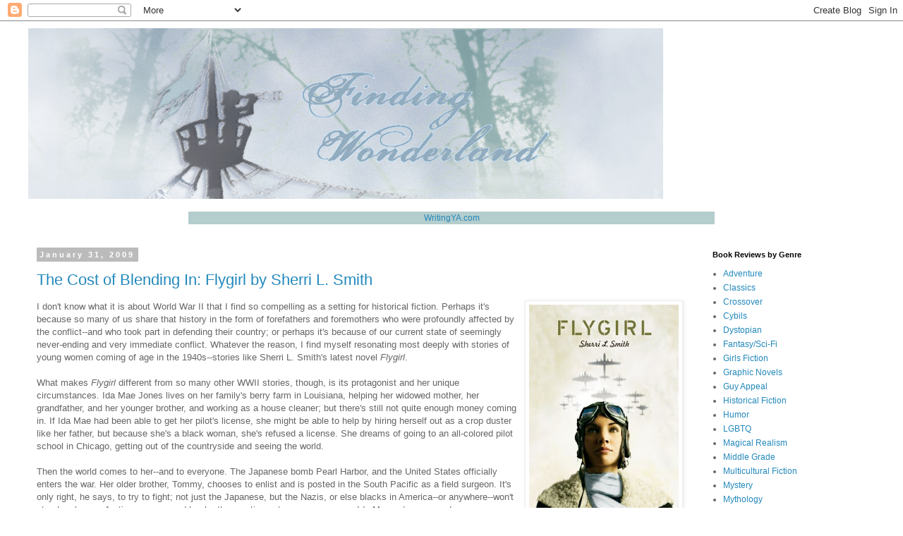

--- FILE ---
content_type: text/html; charset=UTF-8
request_url: https://writingya.blogspot.com/2009/01/
body_size: 51622
content:
<!DOCTYPE html>
<html class='v2' dir='ltr' lang='en'>
<head>
<link href='https://www.blogger.com/static/v1/widgets/335934321-css_bundle_v2.css' rel='stylesheet' type='text/css'/>
<meta content='width=1100' name='viewport'/>
<meta content='text/html; charset=UTF-8' http-equiv='Content-Type'/>
<meta content='blogger' name='generator'/>
<link href='https://writingya.blogspot.com/favicon.ico' rel='icon' type='image/x-icon'/>
<link href='http://writingya.blogspot.com/2009/01/' rel='canonical'/>
<link rel="alternate" type="application/atom+xml" title="Finding Wonderland: The WritingYA Weblog (archive) - Atom" href="https://writingya.blogspot.com/feeds/posts/default" />
<link rel="alternate" type="application/rss+xml" title="Finding Wonderland: The WritingYA Weblog (archive) - RSS" href="https://writingya.blogspot.com/feeds/posts/default?alt=rss" />
<link rel="service.post" type="application/atom+xml" title="Finding Wonderland: The WritingYA Weblog (archive) - Atom" href="https://www.blogger.com/feeds/10890387/posts/default" />
<!--Can't find substitution for tag [blog.ieCssRetrofitLinks]-->
<meta content='http://writingya.blogspot.com/2009/01/' property='og:url'/>
<meta content='Finding Wonderland: The WritingYA Weblog (archive)' property='og:title'/>
<meta content='The old home of WritingYA.com, maintained as an archive for those whose links still point here.' property='og:description'/>
<title>Finding Wonderland: The WritingYA Weblog (archive): January 2009</title>
<style id='page-skin-1' type='text/css'><!--
/*
-----------------------------------------------
Blogger Template Style
Name:     Simple
Designer: Blogger
URL:      www.blogger.com
----------------------------------------------- */
/* Content
----------------------------------------------- */
body {
font: normal normal 12px 'Trebuchet MS', Trebuchet, Verdana, sans-serif;
color: #666666;
background: #ffffff none repeat scroll top left;
padding: 0 0 0 0;
}
html body .region-inner {
min-width: 0;
max-width: 100%;
width: auto;
}
h2 {
font-size: 22px;
}
a:link {
text-decoration:none;
color: #2288bb;
}
a:visited {
text-decoration:none;
color: #888888;
}
a:hover {
text-decoration:underline;
color: #33aaff;
}
.body-fauxcolumn-outer .fauxcolumn-inner {
background: transparent none repeat scroll top left;
_background-image: none;
}
.body-fauxcolumn-outer .cap-top {
position: absolute;
z-index: 1;
height: 400px;
width: 100%;
}
.body-fauxcolumn-outer .cap-top .cap-left {
width: 100%;
background: transparent none repeat-x scroll top left;
_background-image: none;
}
.content-outer {
-moz-box-shadow: 0 0 0 rgba(0, 0, 0, .15);
-webkit-box-shadow: 0 0 0 rgba(0, 0, 0, .15);
-goog-ms-box-shadow: 0 0 0 #333333;
box-shadow: 0 0 0 rgba(0, 0, 0, .15);
margin-bottom: 1px;
}
.content-inner {
padding: 10px 40px;
}
.content-inner {
background-color: #ffffff;
}
/* Header
----------------------------------------------- */
.header-outer {
background: transparent none repeat-x scroll 0 -400px;
_background-image: none;
}
.Header h1 {
font: normal normal 40px 'Trebuchet MS',Trebuchet,Verdana,sans-serif;
color: #000000;
text-shadow: 0 0 0 rgba(0, 0, 0, .2);
}
.Header h1 a {
color: #000000;
}
.Header .description {
font-size: 18px;
color: #000000;
}
.header-inner .Header .titlewrapper {
padding: 22px 0;
}
.header-inner .Header .descriptionwrapper {
padding: 0 0;
}
/* Tabs
----------------------------------------------- */
.tabs-inner .section:first-child {
border-top: 0 solid #dddddd;
}
.tabs-inner .section:first-child ul {
margin-top: -1px;
border-top: 1px solid #dddddd;
border-left: 1px solid #dddddd;
border-right: 1px solid #dddddd;
}
.tabs-inner .widget ul {
background: transparent none repeat-x scroll 0 -800px;
_background-image: none;
border-bottom: 1px solid #dddddd;
margin-top: 0;
margin-left: -30px;
margin-right: -30px;
}
.tabs-inner .widget li a {
display: inline-block;
padding: .6em 1em;
font: normal normal 12px 'Trebuchet MS', Trebuchet, Verdana, sans-serif;
color: #000000;
border-left: 1px solid #ffffff;
border-right: 1px solid #dddddd;
}
.tabs-inner .widget li:first-child a {
border-left: none;
}
.tabs-inner .widget li.selected a, .tabs-inner .widget li a:hover {
color: #000000;
background-color: #eeeeee;
text-decoration: none;
}
/* Columns
----------------------------------------------- */
.main-outer {
border-top: 0 solid transparent;
}
.fauxcolumn-left-outer .fauxcolumn-inner {
border-right: 1px solid transparent;
}
.fauxcolumn-right-outer .fauxcolumn-inner {
border-left: 1px solid transparent;
}
/* Headings
----------------------------------------------- */
div.widget > h2,
div.widget h2.title {
margin: 0 0 1em 0;
font: normal bold 11px 'Trebuchet MS',Trebuchet,Verdana,sans-serif;
color: #000000;
}
/* Widgets
----------------------------------------------- */
.widget .zippy {
color: #999999;
text-shadow: 2px 2px 1px rgba(0, 0, 0, .1);
}
.widget .popular-posts ul {
list-style: none;
}
/* Posts
----------------------------------------------- */
h2.date-header {
font: normal bold 11px Arial, Tahoma, Helvetica, FreeSans, sans-serif;
}
.date-header span {
background-color: #bbbbbb;
color: #ffffff;
padding: 0.4em;
letter-spacing: 3px;
margin: inherit;
}
.main-inner {
padding-top: 35px;
padding-bottom: 65px;
}
.main-inner .column-center-inner {
padding: 0 0;
}
.main-inner .column-center-inner .section {
margin: 0 1em;
}
.post {
margin: 0 0 45px 0;
}
h3.post-title, .comments h4 {
font: normal normal 22px 'Trebuchet MS',Trebuchet,Verdana,sans-serif;
margin: .75em 0 0;
}
.post-body {
font-size: 110%;
line-height: 1.4;
position: relative;
}
.post-body img, .post-body .tr-caption-container, .Profile img, .Image img,
.BlogList .item-thumbnail img {
padding: 2px;
background: #ffffff;
border: 1px solid #eeeeee;
-moz-box-shadow: 1px 1px 5px rgba(0, 0, 0, .1);
-webkit-box-shadow: 1px 1px 5px rgba(0, 0, 0, .1);
box-shadow: 1px 1px 5px rgba(0, 0, 0, .1);
}
.post-body img, .post-body .tr-caption-container {
padding: 5px;
}
.post-body .tr-caption-container {
color: #666666;
}
.post-body .tr-caption-container img {
padding: 0;
background: transparent;
border: none;
-moz-box-shadow: 0 0 0 rgba(0, 0, 0, .1);
-webkit-box-shadow: 0 0 0 rgba(0, 0, 0, .1);
box-shadow: 0 0 0 rgba(0, 0, 0, .1);
}
.post-header {
margin: 0 0 1.5em;
line-height: 1.6;
font-size: 90%;
}
.post-footer {
margin: 20px -2px 0;
padding: 5px 10px;
color: #666666;
background-color: #eeeeee;
border-bottom: 1px solid #eeeeee;
line-height: 1.6;
font-size: 90%;
}
#comments .comment-author {
padding-top: 1.5em;
border-top: 1px solid transparent;
background-position: 0 1.5em;
}
#comments .comment-author:first-child {
padding-top: 0;
border-top: none;
}
.avatar-image-container {
margin: .2em 0 0;
}
#comments .avatar-image-container img {
border: 1px solid #eeeeee;
}
/* Comments
----------------------------------------------- */
.comments .comments-content .icon.blog-author {
background-repeat: no-repeat;
background-image: url([data-uri]);
}
.comments .comments-content .loadmore a {
border-top: 1px solid #999999;
border-bottom: 1px solid #999999;
}
.comments .comment-thread.inline-thread {
background-color: #eeeeee;
}
.comments .continue {
border-top: 2px solid #999999;
}
/* Accents
---------------------------------------------- */
.section-columns td.columns-cell {
border-left: 1px solid transparent;
}
.blog-pager {
background: transparent url(https://resources.blogblog.com/blogblog/data/1kt/simple/paging_dot.png) repeat-x scroll top center;
}
.blog-pager-older-link, .home-link,
.blog-pager-newer-link {
background-color: #ffffff;
padding: 5px;
}
.footer-outer {
border-top: 1px dashed #bbbbbb;
}
/* Mobile
----------------------------------------------- */
body.mobile  {
background-size: auto;
}
.mobile .body-fauxcolumn-outer {
background: transparent none repeat scroll top left;
}
.mobile .body-fauxcolumn-outer .cap-top {
background-size: 100% auto;
}
.mobile .content-outer {
-webkit-box-shadow: 0 0 3px rgba(0, 0, 0, .15);
box-shadow: 0 0 3px rgba(0, 0, 0, .15);
}
.mobile .tabs-inner .widget ul {
margin-left: 0;
margin-right: 0;
}
.mobile .post {
margin: 0;
}
.mobile .main-inner .column-center-inner .section {
margin: 0;
}
.mobile .date-header span {
padding: 0.1em 10px;
margin: 0 -10px;
}
.mobile h3.post-title {
margin: 0;
}
.mobile .blog-pager {
background: transparent none no-repeat scroll top center;
}
.mobile .footer-outer {
border-top: none;
}
.mobile .main-inner, .mobile .footer-inner {
background-color: #ffffff;
}
.mobile-index-contents {
color: #666666;
}
.mobile-link-button {
background-color: #2288bb;
}
.mobile-link-button a:link, .mobile-link-button a:visited {
color: #ffffff;
}
.mobile .tabs-inner .section:first-child {
border-top: none;
}
.mobile .tabs-inner .PageList .widget-content {
background-color: #eeeeee;
color: #000000;
border-top: 1px solid #dddddd;
border-bottom: 1px solid #dddddd;
}
.mobile .tabs-inner .PageList .widget-content .pagelist-arrow {
border-left: 1px solid #dddddd;
}

--></style>
<style id='template-skin-1' type='text/css'><!--
body {
min-width: 1280px;
}
.content-outer, .content-fauxcolumn-outer, .region-inner {
min-width: 1280px;
max-width: 1280px;
_width: 1280px;
}
.main-inner .columns {
padding-left: 0px;
padding-right: 260px;
}
.main-inner .fauxcolumn-center-outer {
left: 0px;
right: 260px;
/* IE6 does not respect left and right together */
_width: expression(this.parentNode.offsetWidth -
parseInt("0px") -
parseInt("260px") + 'px');
}
.main-inner .fauxcolumn-left-outer {
width: 0px;
}
.main-inner .fauxcolumn-right-outer {
width: 260px;
}
.main-inner .column-left-outer {
width: 0px;
right: 100%;
margin-left: -0px;
}
.main-inner .column-right-outer {
width: 260px;
margin-right: -260px;
}
#layout {
min-width: 0;
}
#layout .content-outer {
min-width: 0;
width: 800px;
}
#layout .region-inner {
min-width: 0;
width: auto;
}
body#layout div.add_widget {
padding: 8px;
}
body#layout div.add_widget a {
margin-left: 32px;
}
--></style>
<link href='https://www.blogger.com/dyn-css/authorization.css?targetBlogID=10890387&amp;zx=1ea4c48a-57e1-4338-981a-d6848ccd12b0' media='none' onload='if(media!=&#39;all&#39;)media=&#39;all&#39;' rel='stylesheet'/><noscript><link href='https://www.blogger.com/dyn-css/authorization.css?targetBlogID=10890387&amp;zx=1ea4c48a-57e1-4338-981a-d6848ccd12b0' rel='stylesheet'/></noscript>
<meta name='google-adsense-platform-account' content='ca-host-pub-1556223355139109'/>
<meta name='google-adsense-platform-domain' content='blogspot.com'/>

</head>
<body class='loading variant-simplysimple'>
<div class='navbar section' id='navbar' name='Navbar'><div class='widget Navbar' data-version='1' id='Navbar1'><script type="text/javascript">
    function setAttributeOnload(object, attribute, val) {
      if(window.addEventListener) {
        window.addEventListener('load',
          function(){ object[attribute] = val; }, false);
      } else {
        window.attachEvent('onload', function(){ object[attribute] = val; });
      }
    }
  </script>
<div id="navbar-iframe-container"></div>
<script type="text/javascript" src="https://apis.google.com/js/platform.js"></script>
<script type="text/javascript">
      gapi.load("gapi.iframes:gapi.iframes.style.bubble", function() {
        if (gapi.iframes && gapi.iframes.getContext) {
          gapi.iframes.getContext().openChild({
              url: 'https://www.blogger.com/navbar/10890387?origin\x3dhttps://writingya.blogspot.com',
              where: document.getElementById("navbar-iframe-container"),
              id: "navbar-iframe"
          });
        }
      });
    </script><script type="text/javascript">
(function() {
var script = document.createElement('script');
script.type = 'text/javascript';
script.src = '//pagead2.googlesyndication.com/pagead/js/google_top_exp.js';
var head = document.getElementsByTagName('head')[0];
if (head) {
head.appendChild(script);
}})();
</script>
</div></div>
<div class='body-fauxcolumns'>
<div class='fauxcolumn-outer body-fauxcolumn-outer'>
<div class='cap-top'>
<div class='cap-left'></div>
<div class='cap-right'></div>
</div>
<div class='fauxborder-left'>
<div class='fauxborder-right'></div>
<div class='fauxcolumn-inner'>
</div>
</div>
<div class='cap-bottom'>
<div class='cap-left'></div>
<div class='cap-right'></div>
</div>
</div>
</div>
<div class='content'>
<div class='content-fauxcolumns'>
<div class='fauxcolumn-outer content-fauxcolumn-outer'>
<div class='cap-top'>
<div class='cap-left'></div>
<div class='cap-right'></div>
</div>
<div class='fauxborder-left'>
<div class='fauxborder-right'></div>
<div class='fauxcolumn-inner'>
</div>
</div>
<div class='cap-bottom'>
<div class='cap-left'></div>
<div class='cap-right'></div>
</div>
</div>
</div>
<div class='content-outer'>
<div class='content-cap-top cap-top'>
<div class='cap-left'></div>
<div class='cap-right'></div>
</div>
<div class='fauxborder-left content-fauxborder-left'>
<div class='fauxborder-right content-fauxborder-right'></div>
<div class='content-inner'>
<header>
<div class='header-outer'>
<div class='header-cap-top cap-top'>
<div class='cap-left'></div>
<div class='cap-right'></div>
</div>
<div class='fauxborder-left header-fauxborder-left'>
<div class='fauxborder-right header-fauxborder-right'></div>
<div class='region-inner header-inner'>
<div class='header section' id='header' name='Header'><div class='widget Header' data-version='1' id='Header1'>
<div id='header-inner'>
<a href='https://writingya.blogspot.com/' style='display: block'>
<img alt='Finding Wonderland: The WritingYA Weblog (archive)' height='242px; ' id='Header1_headerimg' src='https://blogger.googleusercontent.com/img/b/R29vZ2xl/AVvXsEhjVWs9JKGXEldsRnJ7-BiQesLMSi_dR6hYXiMOGWVdCUAnFCZbKefUX30rGCaI63Jnr7nouzs-26AAvO4LICjLu9_Ls7sxP3l-IckiGyMsjI25MrDiNqssyl7PaiqYSUAHMxXBXg/s1600-r/FWHeader2-09-wide.gif' style='display: block' width='900px; '/>
</a>
</div>
</div></div>
</div>
</div>
<div class='header-cap-bottom cap-bottom'>
<div class='cap-left'></div>
<div class='cap-right'></div>
</div>
</div>
</header>
<div class='tabs-outer'>
<div class='tabs-cap-top cap-top'>
<div class='cap-left'></div>
<div class='cap-right'></div>
</div>
<div class='fauxborder-left tabs-fauxborder-left'>
<div class='fauxborder-right tabs-fauxborder-right'></div>
<div class='region-inner tabs-inner'>
<div class='tabs section' id='crosscol' name='Cross-Column'><div class='widget HTML' data-version='1' id='HTML1'>
<div class='widget-content'>
<br />
<table width="750px" align="center">
<tr style="text-align:center;"><td width="20%" bgcolor="#B4CDCD"><a href="http://writingya.com/">WritingYA.com</a></td></tr>
</table>
</div>
<div class='clear'></div>
</div></div>
<div class='tabs no-items section' id='crosscol-overflow' name='Cross-Column 2'></div>
</div>
</div>
<div class='tabs-cap-bottom cap-bottom'>
<div class='cap-left'></div>
<div class='cap-right'></div>
</div>
</div>
<div class='main-outer'>
<div class='main-cap-top cap-top'>
<div class='cap-left'></div>
<div class='cap-right'></div>
</div>
<div class='fauxborder-left main-fauxborder-left'>
<div class='fauxborder-right main-fauxborder-right'></div>
<div class='region-inner main-inner'>
<div class='columns fauxcolumns'>
<div class='fauxcolumn-outer fauxcolumn-center-outer'>
<div class='cap-top'>
<div class='cap-left'></div>
<div class='cap-right'></div>
</div>
<div class='fauxborder-left'>
<div class='fauxborder-right'></div>
<div class='fauxcolumn-inner'>
</div>
</div>
<div class='cap-bottom'>
<div class='cap-left'></div>
<div class='cap-right'></div>
</div>
</div>
<div class='fauxcolumn-outer fauxcolumn-left-outer'>
<div class='cap-top'>
<div class='cap-left'></div>
<div class='cap-right'></div>
</div>
<div class='fauxborder-left'>
<div class='fauxborder-right'></div>
<div class='fauxcolumn-inner'>
</div>
</div>
<div class='cap-bottom'>
<div class='cap-left'></div>
<div class='cap-right'></div>
</div>
</div>
<div class='fauxcolumn-outer fauxcolumn-right-outer'>
<div class='cap-top'>
<div class='cap-left'></div>
<div class='cap-right'></div>
</div>
<div class='fauxborder-left'>
<div class='fauxborder-right'></div>
<div class='fauxcolumn-inner'>
</div>
</div>
<div class='cap-bottom'>
<div class='cap-left'></div>
<div class='cap-right'></div>
</div>
</div>
<!-- corrects IE6 width calculation -->
<div class='columns-inner'>
<div class='column-center-outer'>
<div class='column-center-inner'>
<div class='main section' id='main' name='Main'><div class='widget Blog' data-version='1' id='Blog1'>
<div class='blog-posts hfeed'>

          <div class="date-outer">
        
<h2 class='date-header'><span>January 31, 2009</span></h2>

          <div class="date-posts">
        
<div class='post-outer'>
<div class='post hentry uncustomized-post-template' itemprop='blogPost' itemscope='itemscope' itemtype='http://schema.org/BlogPosting'>
<meta content='https://blogger.googleusercontent.com/img/b/R29vZ2xl/AVvXsEjxe-4PAPA0UBsJLSlJyhzetW4fuqgKB6_dT_bVlso-zS-JE2qMit20IpgsrXdbmFLPOAr3nZik1b_TcsFt7aFuW6xAi_WEu2dX80s3lRJbihyZNJpnAzK8sU_69WXd2FJJuJVj/s320/Flygirl.jpg' itemprop='image_url'/>
<meta content='10890387' itemprop='blogId'/>
<meta content='1050923560016501671' itemprop='postId'/>
<a name='1050923560016501671'></a>
<h3 class='post-title entry-title' itemprop='name'>
<a href='https://writingya.blogspot.com/2009/01/cost-of-blending-in-flygirl-by-sherri-l.html'>The Cost of Blending In: Flygirl by Sherri L. Smith</a>
</h3>
<div class='post-header'>
<div class='post-header-line-1'></div>
</div>
<div class='post-body entry-content' id='post-body-1050923560016501671' itemprop='description articleBody'>
<a href="https://blogger.googleusercontent.com/img/b/R29vZ2xl/AVvXsEjxe-4PAPA0UBsJLSlJyhzetW4fuqgKB6_dT_bVlso-zS-JE2qMit20IpgsrXdbmFLPOAr3nZik1b_TcsFt7aFuW6xAi_WEu2dX80s3lRJbihyZNJpnAzK8sU_69WXd2FJJuJVj/s1600-h/Flygirl.jpg" onblur="try {parent.deselectBloggerImageGracefully();} catch(e) {}"><img alt="" border="0" id="BLOGGER_PHOTO_ID_5297667103395743490" src="https://blogger.googleusercontent.com/img/b/R29vZ2xl/AVvXsEjxe-4PAPA0UBsJLSlJyhzetW4fuqgKB6_dT_bVlso-zS-JE2qMit20IpgsrXdbmFLPOAr3nZik1b_TcsFt7aFuW6xAi_WEu2dX80s3lRJbihyZNJpnAzK8sU_69WXd2FJJuJVj/s320/Flygirl.jpg" style="float:right; margin:0 0 10px 10px;cursor:pointer; cursor:hand;width: 212px; height: 320px;" /></a>I don't know what it is about World War II that I find so compelling as a setting for historical fiction. Perhaps it's because so many of us share that history in the form of forefathers and foremothers who were profoundly affected by the conflict--and who took part in defending their country; or perhaps it's because of our current state of seemingly never-ending and very immediate conflict. Whatever the reason, I find myself resonating most deeply with stories of young women coming of age in the 1940s--stories like Sherri L. Smith's latest novel <span style="font-style:italic;">Flygirl</span>. <br /><br />What makes <span style="font-style:italic;">Flygirl</span> different from so many other WWII stories, though, is its protagonist and her unique circumstances. Ida Mae Jones lives on her family's berry farm in Louisiana, helping her widowed mother, her grandfather, and her younger brother, and working as a house cleaner; but there's still not quite enough money coming in. If Ida Mae had been able to get her pilot's license, she might be able to help by hiring herself out as a crop duster like her father, but because she's a black woman, she's refused a license. She dreams of going to an all-colored pilot school in Chicago, getting out of the countryside and seeing the world. <br /><br />Then the world comes to her--and to everyone. The Japanese bomb Pearl Harbor, and the United States officially enters the war. Her older brother, Tommy, chooses to enlist and is posted in the South Pacific as a field surgeon. It's only right, he says, to try to fight; not just the Japanese, but the Nazis, or else blacks in America--or anywhere--won't stand a chance. As time passes and her brother continues to serve overseas, Ida Mae gets more and more frustrated, and eventually decides that the only way to help her brother, and to help end the fighting, is to get on up and become part of the war effort herself. <br /><br />Luckily for Ida Mae, there's a new army outfit called the WASP: Women Airforce Service Pilots. There's just one catch--colored women can't join. Because she is fair-complexioned enough, Ida Mae can do the almost unthinkable: she can pass for white, get her pilot's license, and enlist. The tension created by her secret makes her every moment in the army gripping for the reader, as she does her best to not let any telltale slips give her away. And there are positive things about life in the army--for the first time, she makes close friends with white girls her age. But the joy of friendship is counterbalanced by the pain of wondering what they would think if they knew her true identity. <br /><br />The issue of "passing" is a fascinating one, and makes an intriguing premise for a novel--but it's the story of strong friendships, inner courage, and family loyalty that really binds this story together. Smith's attention to detail brings the time period, settings, and varied cast of characters alive for the reader, and the result is a seamless blend. <br /><br /><span style="font-style:italic;font-size:.80em;">This review was based on the Advance Uncorrected Proof.</span> <br /><br /><a href="http://www.indiebound.org/aff/readersrant7?product=9780399247095" target="_blank">Buy <i>Flygirl</i> from an independent bookstore near you!</a>
<div style='clear: both;'></div>
</div>
<div class='post-footer'>
<div class='post-footer-line post-footer-line-1'>
<span class='post-author vcard'>
Posted by
<span class='fn' itemprop='author' itemscope='itemscope' itemtype='http://schema.org/Person'>
<meta content='https://www.blogger.com/profile/16534942492714970282' itemprop='url'/>
<a class='g-profile' href='https://www.blogger.com/profile/16534942492714970282' rel='author' title='author profile'>
<span itemprop='name'>Sarah Stevenson</span>
</a>
</span>
</span>
<span class='post-timestamp'>
at
<meta content='http://writingya.blogspot.com/2009/01/cost-of-blending-in-flygirl-by-sherri-l.html' itemprop='url'/>
<a class='timestamp-link' href='https://writingya.blogspot.com/2009/01/cost-of-blending-in-flygirl-by-sherri-l.html' rel='bookmark' title='permanent link'><abbr class='published' itemprop='datePublished' title='2009-01-31T19:33:00-08:00'>7:33 PM</abbr></a>
</span>
<span class='post-comment-link'>
<a class='comment-link' href='https://www.blogger.com/comment/fullpage/post/10890387/1050923560016501671' onclick='javascript:window.open(this.href, "bloggerPopup", "toolbar=0,location=0,statusbar=1,menubar=0,scrollbars=yes,width=640,height=500"); return false;'>
1 comment:
  </a>
</span>
<span class='post-icons'>
</span>
<div class='post-share-buttons goog-inline-block'>
</div>
</div>
<div class='post-footer-line post-footer-line-2'>
<span class='post-labels'>
Labels:
<a href='https://writingya.blogspot.com/search/label/AF' rel='tag'>AF</a>,
<a href='https://writingya.blogspot.com/search/label/Historical%20Fiction' rel='tag'>Historical Fiction</a>,
<a href='https://writingya.blogspot.com/search/label/Multicultural%20Fiction' rel='tag'>Multicultural Fiction</a>,
<a href='https://writingya.blogspot.com/search/label/Realistic%20Fiction' rel='tag'>Realistic Fiction</a>,
<a href='https://writingya.blogspot.com/search/label/Reviews' rel='tag'>Reviews</a>
</span>
</div>
<div class='post-footer-line post-footer-line-3'>
<span class='post-location'>
</span>
</div>
</div>
</div>
</div>

          </div></div>
        

          <div class="date-outer">
        
<h2 class='date-header'><span>January 30, 2009</span></h2>

          <div class="date-posts">
        
<div class='post-outer'>
<div class='post hentry uncustomized-post-template' itemprop='blogPost' itemscope='itemscope' itemtype='http://schema.org/BlogPosting'>
<meta content='https://blogger.googleusercontent.com/img/b/R29vZ2xl/AVvXsEidTswxuM6wlnFSRqXT9Kt8VDoCMkw1V0nkLeyW_n16-z-2C1d2E-ziUSRBahVsO14RfV77a21EUJn4c3QPqfopoo6kVoyw47FF7B02JAzBbUzZIt_bandomt-8_54dcZM8QpaU/s400/airman.jpg' itemprop='image_url'/>
<meta content='10890387' itemprop='blogId'/>
<meta content='3063849058144566022' itemprop='postId'/>
<a name='3063849058144566022'></a>
<h3 class='post-title entry-title' itemprop='name'>
<a href='https://writingya.blogspot.com/2009/01/sweeping-tale-of-flight.html'>A Sweeping Tale of Flight</a>
</h3>
<div class='post-header'>
<div class='post-header-line-1'></div>
</div>
<div class='post-body entry-content' id='post-body-3063849058144566022' itemprop='description articleBody'>
<i><span style="color: rgb(255, 102, 0);">This book is a 2008 <a href="http://dadtalk.typepad.com/cybils/2008-fantasy-science-fiction-finalists.html" target="_blank">Cybils Finalist</a> for Fantasy and Science Fiction.</i><br /><br /><a href="https://blogger.googleusercontent.com/img/b/R29vZ2xl/AVvXsEidTswxuM6wlnFSRqXT9Kt8VDoCMkw1V0nkLeyW_n16-z-2C1d2E-ziUSRBahVsO14RfV77a21EUJn4c3QPqfopoo6kVoyw47FF7B02JAzBbUzZIt_bandomt-8_54dcZM8QpaU/s1600-h/airman.jpg" target="_blank" title=""><img align="left" hspace="10" src="https://blogger.googleusercontent.com/img/b/R29vZ2xl/AVvXsEidTswxuM6wlnFSRqXT9Kt8VDoCMkw1V0nkLeyW_n16-z-2C1d2E-ziUSRBahVsO14RfV77a21EUJn4c3QPqfopoo6kVoyw47FF7B02JAzBbUzZIt_bandomt-8_54dcZM8QpaU/s400/airman.jpg" /></a>From his cloudy beginnings -- Conor was born high in the sky -- to his heroic rescue of a princess, Conor's lucky breaks are the stuff of legend around the kingdom of Great Saltee. He was born in flight, and born to fly. He and his teacher, Victor, are longing to create a flying machine. King Nicholas wants that, too. He encourages their experimentation, buying them rolls of silk, cotton, and balsa wood for gliders and other air transport.<br /><br />But not everyone is a fan of flight. Victor, Nicholas, Conor, and even Conor's parents are caught up in the web of a madman, whose furious dream is to destroy them all, and take the island kingdom for himself. Just when his life -- his love, his hopes and dreams are about to rise from the ground, a cruel attack sends everything shattering to the ground below.<br /><br />Through a torturous series of plans, counterplans, terrible pain, and bitter days of waiting, Conor battles for his life, and his dream. If he can only keep his sanity, and put his true identity behind him, there might be a chance... maybe. And then? The only way out is up.<br /><br />Eoin Colfer surprised many with a complete departure from the Artemis style novel, but 19th century Conor is also a boy genius, and Colfer's flair for description and detail will make this an enjoyable read for aeronautics enthusiasts and fans of a good adventure tale alike. If you enjoyed Kenneth Oppel's <i>Airborne</i> series, this will be a faster-paced next step.<br /><br /><a href="http://www.indiebound.org/aff/readersrant7?product=9780141383354" target="_blank">Buy <i>Airman</i> from an independent bookstore near you!</a>
<div style='clear: both;'></div>
</div>
<div class='post-footer'>
<div class='post-footer-line post-footer-line-1'>
<span class='post-author vcard'>
Posted by
<span class='fn' itemprop='author' itemscope='itemscope' itemtype='http://schema.org/Person'>
<meta content='https://www.blogger.com/profile/01671822274852087499' itemprop='url'/>
<a class='g-profile' href='https://www.blogger.com/profile/01671822274852087499' rel='author' title='author profile'>
<span itemprop='name'>tanita&#10047;davis</span>
</a>
</span>
</span>
<span class='post-timestamp'>
at
<meta content='http://writingya.blogspot.com/2009/01/sweeping-tale-of-flight.html' itemprop='url'/>
<a class='timestamp-link' href='https://writingya.blogspot.com/2009/01/sweeping-tale-of-flight.html' rel='bookmark' title='permanent link'><abbr class='published' itemprop='datePublished' title='2009-01-30T07:48:00-08:00'>7:48 AM</abbr></a>
</span>
<span class='post-comment-link'>
<a class='comment-link' href='https://www.blogger.com/comment/fullpage/post/10890387/3063849058144566022' onclick='javascript:window.open(this.href, "bloggerPopup", "toolbar=0,location=0,statusbar=1,menubar=0,scrollbars=yes,width=640,height=500"); return false;'>
3 comments:
  </a>
</span>
<span class='post-icons'>
</span>
<div class='post-share-buttons goog-inline-block'>
</div>
</div>
<div class='post-footer-line post-footer-line-2'>
<span class='post-labels'>
Labels:
<a href='https://writingya.blogspot.com/search/label/Adventure' rel='tag'>Adventure</a>,
<a href='https://writingya.blogspot.com/search/label/Cybils' rel='tag'>Cybils</a>,
<a href='https://writingya.blogspot.com/search/label/Guy%20Appeal' rel='tag'>Guy Appeal</a>,
<a href='https://writingya.blogspot.com/search/label/Magical%20Realism' rel='tag'>Magical Realism</a>,
<a href='https://writingya.blogspot.com/search/label/Reviews' rel='tag'>Reviews</a>
</span>
</div>
<div class='post-footer-line post-footer-line-3'>
<span class='post-location'>
</span>
</div>
</div>
</div>
</div>

          </div></div>
        

          <div class="date-outer">
        
<h2 class='date-header'><span>January 29, 2009</span></h2>

          <div class="date-posts">
        
<div class='post-outer'>
<div class='post hentry uncustomized-post-template' itemprop='blogPost' itemscope='itemscope' itemtype='http://schema.org/BlogPosting'>
<meta content='https://blogger.googleusercontent.com/img/b/R29vZ2xl/AVvXsEga0ecoVew7B2GDkSmBT75Et8ug9upAh-DeqUNv0iGOXAZmcIMFWZe18GU2YEtFolgTCv_tQPVXAaKMndaTximhJi0ijIaoMOwUv91CaWPURWkmKnhNzfmRYJkdsuwEsLwomg0kyw/s400/stinglarge.jpg' itemprop='image_url'/>
<meta content='10890387' itemprop='blogId'/>
<meta content='7939001165229543261' itemprop='postId'/>
<a name='7939001165229543261'></a>
<h3 class='post-title entry-title' itemprop='name'>
<a href='https://writingya.blogspot.com/2009/01/coming-soon-to-blog-near-you.html'>Coming Soon to a Blog Near You</a>
</h3>
<div class='post-header'>
<div class='post-header-line-1'></div>
</div>
<div class='post-body entry-content' id='post-body-7939001165229543261' itemprop='description articleBody'>
<a href="https://blogger.googleusercontent.com/img/b/R29vZ2xl/AVvXsEga0ecoVew7B2GDkSmBT75Et8ug9upAh-DeqUNv0iGOXAZmcIMFWZe18GU2YEtFolgTCv_tQPVXAaKMndaTximhJi0ijIaoMOwUv91CaWPURWkmKnhNzfmRYJkdsuwEsLwomg0kyw/s1600-h/stinglarge.jpg" target="_blank" title="click to enlarge in new window"><img align="left" hspace="10" src="https://blogger.googleusercontent.com/img/b/R29vZ2xl/AVvXsEga0ecoVew7B2GDkSmBT75Et8ug9upAh-DeqUNv0iGOXAZmcIMFWZe18GU2YEtFolgTCv_tQPVXAaKMndaTximhJi0ijIaoMOwUv91CaWPURWkmKnhNzfmRYJkdsuwEsLwomg0kyw/s400/stinglarge.jpg" /></a>--from her New Year's "looking forward to" chat at <i><a href="http://slayground.livejournal.com/462294.html" target="_blank">Bildungsroman</a></i><br /><br /><blockquote><i>"I am a geek. A science fiction nerd. A fantasy dork. I spent the day after Christmas watching all three Lord of the Rings movies with four guys, a couple of hot dogs, a mug of tea, and a light-up replica of Frodo's sword, Sting. (Wow, that sounds too geeky, even for me.) I have dressed like Uhura (once, for Halloween -- I'm not that nerdy). And now I am writing science-effing-fiction! Well, my version of it anyway. It will still be a coming-of-age story; it will still be about the people. There are no spaceships, no laser beams, no alien hordes. No fairies. But it will be new. A new what-if. How am I supposed to get any sleep when I could be writing that?"</i></blockquote><br /><br /><font color="#FF9900"> <BLINK><font size=4>YES!</font></BLINK></font> Rampant Geekatude!!!<br /><br />Is it any WONDER that we're excited about <a href="http://writingya.blogspot.com/2008/02/guest-blogger-sherri-l-smith.html" target="_blank">our second visit</a> with author <a href="http://www.sherrilsmith.com/" target="_blank">Sherri L. Smith</a>? On <font color="#66CC66"> <b>February 2</b></font>, we'll be chatting about her new book, <i>Flygirl</i>, about ethnicity, race, and who we really are.<br /><br />You are SO invited to join the conversation. Bring your coffee (we'll be wide awake), your chatter, and the truth about your identity.
<div style='clear: both;'></div>
</div>
<div class='post-footer'>
<div class='post-footer-line post-footer-line-1'>
<span class='post-author vcard'>
Posted by
<span class='fn' itemprop='author' itemscope='itemscope' itemtype='http://schema.org/Person'>
<meta content='https://www.blogger.com/profile/01671822274852087499' itemprop='url'/>
<a class='g-profile' href='https://www.blogger.com/profile/01671822274852087499' rel='author' title='author profile'>
<span itemprop='name'>tanita&#10047;davis</span>
</a>
</span>
</span>
<span class='post-timestamp'>
at
<meta content='http://writingya.blogspot.com/2009/01/coming-soon-to-blog-near-you.html' itemprop='url'/>
<a class='timestamp-link' href='https://writingya.blogspot.com/2009/01/coming-soon-to-blog-near-you.html' rel='bookmark' title='permanent link'><abbr class='published' itemprop='datePublished' title='2009-01-29T12:21:00-08:00'>12:21 PM</abbr></a>
</span>
<span class='post-comment-link'>
<a class='comment-link' href='https://www.blogger.com/comment/fullpage/post/10890387/7939001165229543261' onclick='javascript:window.open(this.href, "bloggerPopup", "toolbar=0,location=0,statusbar=1,menubar=0,scrollbars=yes,width=640,height=500"); return false;'>
3 comments:
  </a>
</span>
<span class='post-icons'>
</span>
<div class='post-share-buttons goog-inline-block'>
</div>
</div>
<div class='post-footer-line post-footer-line-2'>
<span class='post-labels'>
Labels:
<a href='https://writingya.blogspot.com/search/label/Interviews' rel='tag'>Interviews</a>,
<a href='https://writingya.blogspot.com/search/label/Random%20Notes%20and%20Errata' rel='tag'>Random Notes and Errata</a>,
<a href='https://writingya.blogspot.com/search/label/Views' rel='tag'>Views</a>
</span>
</div>
<div class='post-footer-line post-footer-line-3'>
<span class='post-location'>
</span>
</div>
</div>
</div>
</div>
<div class='post-outer'>
<div class='post hentry uncustomized-post-template' itemprop='blogPost' itemscope='itemscope' itemtype='http://schema.org/BlogPosting'>
<meta content='https://blogger.googleusercontent.com/img/b/R29vZ2xl/AVvXsEiWDajGX6h4dclOOvoqvzFbz9zByz-pw14RrETTjx5_iYgjNhCZyVemyi4nxJ3wPqRIEndP3IN8rcBBxlkvKX6yEZwSDaHnFgQCwUcuFgyDzN9Rg0rZ75bN0B1U8wr8cDTNIysZ/s400/explosionist.jpg' itemprop='image_url'/>
<meta content='10890387' itemprop='blogId'/>
<meta content='574534340832255381' itemprop='postId'/>
<a name='574534340832255381'></a>
<h3 class='post-title entry-title' itemprop='name'>
<a href='https://writingya.blogspot.com/2009/01/if-napoleon-never-met-his-waterloo.html'>If Napoleon Never Met His Waterloo...</a>
</h3>
<div class='post-header'>
<div class='post-header-line-1'></div>
</div>
<div class='post-body entry-content' id='post-body-574534340832255381' itemprop='description articleBody'>
<i><span style="color: rgb(255, 102, 0);">This book is a 2008 <a href="http://dadtalk.typepad.com/cybils/2008-fantasy-science-fiction-finalists.html" target="_blank">Cybils Finalist</a> for Fantasy and Science Fiction.</i><br /><br /><a href="https://blogger.googleusercontent.com/img/b/R29vZ2xl/AVvXsEiWDajGX6h4dclOOvoqvzFbz9zByz-pw14RrETTjx5_iYgjNhCZyVemyi4nxJ3wPqRIEndP3IN8rcBBxlkvKX6yEZwSDaHnFgQCwUcuFgyDzN9Rg0rZ75bN0B1U8wr8cDTNIysZ/s1600-h/explosionist.jpg" target="_blank" title=""><img align="left" hspace="10" src="https://blogger.googleusercontent.com/img/b/R29vZ2xl/AVvXsEiWDajGX6h4dclOOvoqvzFbz9zByz-pw14RrETTjx5_iYgjNhCZyVemyi4nxJ3wPqRIEndP3IN8rcBBxlkvKX6yEZwSDaHnFgQCwUcuFgyDzN9Rg0rZ75bN0B1U8wr8cDTNIysZ/s400/explosionist.jpg" /></a>Set in an alternate history version of Edinburgh in 1938, Jenny Davison's <i>The Explosionist</i> is a fascinating, absorbing book -- but one that's a little hard to describe. Part science fiction, part fantasy -- maybe we could call it steampunk? -- this book is fast-paced, filled with solid writing and memorable characters.<br /><br />Sophie's fifteen years have been spent in a world filled with learning, science and technology -- but also with spiritualists and séances. Orphaned by an explosion, and boarding with her taciturn and disapproving Great-Aunt Tabitha, Sophie is exposed to some of the best chemistry and science education that can be had, at school, and to Friday night séances at the home of her great-aunt. Sophie's not a fan of the spirit world, and neither does she believe in all of those ghostly presences her great-aunt cares so much about. Mainly, Sophie longs for her chemistry teacher to notice her, loves her girlfriends, and hopes someday to learn all she can, and go to University.<br /><br />Unfortunately, the world teeters constantly on the brink of total war. The Brothers of the Northern Liberties -- a group of high country terrorists -- is constantly bombing everything to bits; Sophie's slightly injured in a bomb blast near the school, and her girlfriends -- and then the leads she finds herself -- implicate her beloved chemistry teacher, Mr. Peterson. University seems a far-off dream, as the government moves in to begin educating its young ladies for war. Sophie longs for peace, and feels it's her moral obligation to exonerate her favorite teacher, and to avoid the kind of position her great-aunt wants for her. She engages her trusty friend, Mikael, to help her sort things.<br /><br />It turns out that people and alliances and politics are all much more complicated -- and much more straightforward -- than Sophie could have dreamed. Sophie is more important to the fate of the nation than she could ever have dreamed.<br /><br />(This review can't possibly do this novel justice. Go. Read.<br /><br />Run along now. The open-ended final chapter leaves room for a sequel; you'll want to get started right away. Shoo, now.)<br /><br /><a href="http://www.indiebound.org/aff/readersrant7?product=9780061239755" target="_blank">Buy <i>The Explosionist</i> from an independent bookstore near you!</a>
<div style='clear: both;'></div>
</div>
<div class='post-footer'>
<div class='post-footer-line post-footer-line-1'>
<span class='post-author vcard'>
Posted by
<span class='fn' itemprop='author' itemscope='itemscope' itemtype='http://schema.org/Person'>
<meta content='https://www.blogger.com/profile/01671822274852087499' itemprop='url'/>
<a class='g-profile' href='https://www.blogger.com/profile/01671822274852087499' rel='author' title='author profile'>
<span itemprop='name'>tanita&#10047;davis</span>
</a>
</span>
</span>
<span class='post-timestamp'>
at
<meta content='http://writingya.blogspot.com/2009/01/if-napoleon-never-met-his-waterloo.html' itemprop='url'/>
<a class='timestamp-link' href='https://writingya.blogspot.com/2009/01/if-napoleon-never-met-his-waterloo.html' rel='bookmark' title='permanent link'><abbr class='published' itemprop='datePublished' title='2009-01-29T03:51:00-08:00'>3:51 AM</abbr></a>
</span>
<span class='post-comment-link'>
<a class='comment-link' href='https://www.blogger.com/comment/fullpage/post/10890387/574534340832255381' onclick='javascript:window.open(this.href, "bloggerPopup", "toolbar=0,location=0,statusbar=1,menubar=0,scrollbars=yes,width=640,height=500"); return false;'>
2 comments:
  </a>
</span>
<span class='post-icons'>
</span>
<div class='post-share-buttons goog-inline-block'>
</div>
</div>
<div class='post-footer-line post-footer-line-2'>
<span class='post-labels'>
Labels:
<a href='https://writingya.blogspot.com/search/label/Adventure' rel='tag'>Adventure</a>,
<a href='https://writingya.blogspot.com/search/label/Cybils' rel='tag'>Cybils</a>,
<a href='https://writingya.blogspot.com/search/label/Fantasy%2FSci-Fi' rel='tag'>Fantasy/Sci-Fi</a>,
<a href='https://writingya.blogspot.com/search/label/Historical%20Fiction' rel='tag'>Historical Fiction</a>,
<a href='https://writingya.blogspot.com/search/label/Magical%20Realism' rel='tag'>Magical Realism</a>,
<a href='https://writingya.blogspot.com/search/label/Reviews' rel='tag'>Reviews</a>
</span>
</div>
<div class='post-footer-line post-footer-line-3'>
<span class='post-location'>
</span>
</div>
</div>
</div>
</div>

          </div></div>
        

          <div class="date-outer">
        
<h2 class='date-header'><span>January 28, 2009</span></h2>

          <div class="date-posts">
        
<div class='post-outer'>
<div class='post hentry uncustomized-post-template' itemprop='blogPost' itemscope='itemscope' itemtype='http://schema.org/BlogPosting'>
<meta content='https://blogger.googleusercontent.com/img/b/R29vZ2xl/AVvXsEjJjfP9Q8BwMY5yofmsDS9SWAhGSvdG3vxrjLBmhLBD95M06dP6P2iRJ2YobG7-hgPepgJAalljxiCzj9NahAs9APzSLt-nYw4RzLXfwdGsO4nj1mm5APCRD2wHUWWAzQW7oNtxxQ/s400/breathe_in.png' itemprop='image_url'/>
<meta content='10890387' itemprop='blogId'/>
<meta content='8565581010291563201' itemprop='postId'/>
<a name='8565581010291563201'></a>
<h3 class='post-title entry-title' itemprop='name'>
<a href='https://writingya.blogspot.com/2009/01/advice.html'>Advice</a>
</h3>
<div class='post-header'>
<div class='post-header-line-1'></div>
</div>
<div class='post-body entry-content' id='post-body-8565581010291563201' itemprop='description articleBody'>
<a href="https://blogger.googleusercontent.com/img/b/R29vZ2xl/AVvXsEjJjfP9Q8BwMY5yofmsDS9SWAhGSvdG3vxrjLBmhLBD95M06dP6P2iRJ2YobG7-hgPepgJAalljxiCzj9NahAs9APzSLt-nYw4RzLXfwdGsO4nj1mm5APCRD2wHUWWAzQW7oNtxxQ/s1600-h/breathe_in.png" target="_blank" title="click to enlarge in new window"><img align="left" hspace="10" src="https://blogger.googleusercontent.com/img/b/R29vZ2xl/AVvXsEjJjfP9Q8BwMY5yofmsDS9SWAhGSvdG3vxrjLBmhLBD95M06dP6P2iRJ2YobG7-hgPepgJAalljxiCzj9NahAs9APzSLt-nYw4RzLXfwdGsO4nj1mm5APCRD2wHUWWAzQW7oNtxxQ/s400/breathe_in.png" /></a>Most of us have learned to disagree strenuously with the phrase "write what you know."<br /><br />Maybe the new advice is "know something before you write."<br /><br />After all, aren't the best books the ones which have details of other worlds than we know? Worlds where we are percussionists, unwillingly follow the renaissance fair every summer with our parents, live on the outskirts of a reservation in Minnesota, or run away from home to find our fathers in Ireland -- those are worlds we don't inhabit, and stories which catch at our imaginations. Why should we want to linger in worlds as common and as familiar as our last names?<br />Breathe in the world.<br />Breathe IN the world.<br />BREATHE in the world.<br /><br /><blockquote><i>"I have been known to tell my writing students: If you are going to stand on the shoulders of giants (as we all do), read what they have read, not just what they have written. Take a course in bird identification, on the proper way to set in a sleeve, how to roast an ox, how to weed a garden. Read a book on shoing horses or stand by someone doing it. Smell the air. Name the clouds. Learn how to read the stars. Taste a clementine with your eyes closed. Go through your house eyes shut and touch as many surfaces as you can. See what grows in the cracks of a city street. Dive into the ocean. Ski down a mountain. Sit on a rock and watch without moving all that moves about you. Breathe in the world."</i></blockquote> - <a>Jane Yolen</a>, Journal 12.24.08
<div style='clear: both;'></div>
</div>
<div class='post-footer'>
<div class='post-footer-line post-footer-line-1'>
<span class='post-author vcard'>
Posted by
<span class='fn' itemprop='author' itemscope='itemscope' itemtype='http://schema.org/Person'>
<meta content='https://www.blogger.com/profile/01671822274852087499' itemprop='url'/>
<a class='g-profile' href='https://www.blogger.com/profile/01671822274852087499' rel='author' title='author profile'>
<span itemprop='name'>tanita&#10047;davis</span>
</a>
</span>
</span>
<span class='post-timestamp'>
at
<meta content='http://writingya.blogspot.com/2009/01/advice.html' itemprop='url'/>
<a class='timestamp-link' href='https://writingya.blogspot.com/2009/01/advice.html' rel='bookmark' title='permanent link'><abbr class='published' itemprop='datePublished' title='2009-01-28T11:32:00-08:00'>11:32 AM</abbr></a>
</span>
<span class='post-comment-link'>
<a class='comment-link' href='https://www.blogger.com/comment/fullpage/post/10890387/8565581010291563201' onclick='javascript:window.open(this.href, "bloggerPopup", "toolbar=0,location=0,statusbar=1,menubar=0,scrollbars=yes,width=640,height=500"); return false;'>
7 comments:
  </a>
</span>
<span class='post-icons'>
</span>
<div class='post-share-buttons goog-inline-block'>
</div>
</div>
<div class='post-footer-line post-footer-line-2'>
<span class='post-labels'>
Labels:
<a href='https://writingya.blogspot.com/search/label/Views' rel='tag'>Views</a>,
<a href='https://writingya.blogspot.com/search/label/Who%20We%20Are' rel='tag'>Who We Are</a>,
<a href='https://writingya.blogspot.com/search/label/Writing%20Daze' rel='tag'>Writing Daze</a>
</span>
</div>
<div class='post-footer-line post-footer-line-3'>
<span class='post-location'>
</span>
</div>
</div>
</div>
</div>

          </div></div>
        

          <div class="date-outer">
        
<h2 class='date-header'><span>January 27, 2009</span></h2>

          <div class="date-posts">
        
<div class='post-outer'>
<div class='post hentry uncustomized-post-template' itemprop='blogPost' itemscope='itemscope' itemtype='http://schema.org/BlogPosting'>
<meta content='https://blogger.googleusercontent.com/img/b/R29vZ2xl/AVvXsEgedWHyFjP8God0X1fqFW5a-xG55UrhL0Ue4M2Bl4Y22Cd3sAw8yFGhNzOAqZ7e8Eymfni20MNWF-pNl9RfYDK0dftmdMUy-1TjlK-MHxD8_VRgo7JaLrbW7ft779jH94ecmgZ9Zw/s320/Office1.jpg' itemprop='image_url'/>
<meta content='10890387' itemprop='blogId'/>
<meta content='3143652057625067174' itemprop='postId'/>
<a name='3143652057625067174'></a>
<h3 class='post-title entry-title' itemprop='name'>
<a href='https://writingya.blogspot.com/2009/01/award-winnersand-us-mere-mortals.html'>Award Winners...and Us Mere Mortals</a>
</h3>
<div class='post-header'>
<div class='post-header-line-1'></div>
</div>
<div class='post-body entry-content' id='post-body-3143652057625067174' itemprop='description articleBody'>
It's been <a href="http://www.ala.org/ala/mgrps/divs/alsc/awardsgrants/bookmedia/newberymedal/newberymedal.cfm">Award Season</a> in the children's literature world, and we were beyond pleased to hear that perennial FW favorite <a href="http://journal.neilgaiman.com/">Neil Gaiman</a> won this year's Newbery Award. Since hearing the news yesterday, I've been on a bit of a Neil tear, and have enjoyed his interviews on <a href="http://www.npr.org/templates/story/story.php?storyId=99914750">Talk of the Nation</a> and with Andrea and Mark at <a href="http://www.justonemorebook.com/2009/01/27/interview-with-neil-gaiman/">Just One More Book</a>. It's always enlightening to hear one of my favorite authors talk, especially when he's so down-to-earth and personable. It's also inspiring, and when you're bogged down mid-revision like I am, you need all the inspiration you can get.<br /><br /><a href="https://blogger.googleusercontent.com/img/b/R29vZ2xl/AVvXsEgedWHyFjP8God0X1fqFW5a-xG55UrhL0Ue4M2Bl4Y22Cd3sAw8yFGhNzOAqZ7e8Eymfni20MNWF-pNl9RfYDK0dftmdMUy-1TjlK-MHxD8_VRgo7JaLrbW7ft779jH94ecmgZ9Zw/s1600-h/Office1.jpg" onblur="try {parent.deselectBloggerImageGracefully();} catch(e) {}"><img alt="" border="0" id="BLOGGER_PHOTO_ID_5296136550975636226" src="https://blogger.googleusercontent.com/img/b/R29vZ2xl/AVvXsEgedWHyFjP8God0X1fqFW5a-xG55UrhL0Ue4M2Bl4Y22Cd3sAw8yFGhNzOAqZ7e8Eymfni20MNWF-pNl9RfYDK0dftmdMUy-1TjlK-MHxD8_VRgo7JaLrbW7ft779jH94ecmgZ9Zw/s320/Office1.jpg" style="float:left; margin:8px;cursor:pointer; cursor:hand;width: 320px; height: 240px;" /></a>Fortunately, I've had a few little things change in my immediate working environment that have made the revision process a little easier. One critical change was that we finally finished up (mostly) the new office space last month, so I finally have a workspace that fits many of my specifications, instead of having to cram everything willy-nilly into a spare bedroom. The picture at left shows the computer desk side of the room; the door at the back leads into the laundry room and art studio, and on the left side where you can't see it is the sliding glass door to the backyard. <br /><br /><a href="https://blogger.googleusercontent.com/img/b/R29vZ2xl/AVvXsEgaQlVyo-TwV1xIbAsFsKh212oqr23stcyHAl90LIxNI3WCw3VQPlMsdPyFqYGzhpvg3GWKtS8W-8PgFWsWtMhxLX9EP5qtFks5MjGLrBPFpSGA86mrh8aa9TJM_8sB-Xl5HZrrtQ/s1600-h/Office2.jpg" onblur="try {parent.deselectBloggerImageGracefully();} catch(e) {}"><img alt="" border="0" id="BLOGGER_PHOTO_ID_5296136553854932114" src="https://blogger.googleusercontent.com/img/b/R29vZ2xl/AVvXsEgaQlVyo-TwV1xIbAsFsKh212oqr23stcyHAl90LIxNI3WCw3VQPlMsdPyFqYGzhpvg3GWKtS8W-8PgFWsWtMhxLX9EP5qtFks5MjGLrBPFpSGA86mrh8aa9TJM_8sB-Xl5HZrrtQ/s320/Office2.jpg" style="float:right; margin:8px;cursor:pointer; cursor:hand;width: 320px; height: 240px;" /></a>This picture shows the other side of the room, complete with brand-new IKEA bookshelf (there's another smaller shelf you can't see in either photo) and rolltop desk, AKA The Heaviest Desk in the Known Universe. It's been a great place to sit and spread out all my manuscript surgical instruments like notebooks and pens and massively-scribbled-on chapter printouts. The only thing missing is some sort of futon or small couch for reading on, which will go under the window. <br /><br /><a href="https://blogger.googleusercontent.com/img/b/R29vZ2xl/AVvXsEjmIfJ6HQy5MreNYVUMDjWgdgYOKHGlGMSPmO-jKDLTwtNqpkKmUM0c8yCjjEKIemsNeCojzM3bkAU23hZplmCjitYtOt9fpd7TRIuq9T0CJIH_mx9jszbZwlHz_Zy3FFQXBjWqpQ/s1600-h/BookSculpture.jpg" onblur="try {parent.deselectBloggerImageGracefully();} catch(e) {}"><img alt="" border="0" id="BLOGGER_PHOTO_ID_5296136558067987474" src="https://blogger.googleusercontent.com/img/b/R29vZ2xl/AVvXsEjmIfJ6HQy5MreNYVUMDjWgdgYOKHGlGMSPmO-jKDLTwtNqpkKmUM0c8yCjjEKIemsNeCojzM3bkAU23hZplmCjitYtOt9fpd7TRIuq9T0CJIH_mx9jszbZwlHz_Zy3FFQXBjWqpQ/s320/BookSculpture.jpg" style="float:left; margin:8px;cursor:pointer; cursor:hand;width: 320px; height: 231px;" /></a>However, the best part of my new office by far is this custom-built sculpture (do click on it to see a larger version--it's so cool), which I haven't put on the wall just yet. You might remember an earlier <a href="http://writingya.blogspot.com/2008/11/death-at-their-elbows.html">post about a commissioned project</a>--well, part of my payment for that project was in trade, and Jim Rosenau, the clever craftsman behind <a href="http://www.thisintothat.com/">This Into That Studios</a>, offered to build a custom shelf for me. So, earlier this month, I paid a visit to his studio to pick out some likely books; and over a period of a couple of weeks, he worked his magic and this lovely piece of art arrived in the mail. I can hardly wait to put it up. I feel so spoiled! Not bad for a merely mortal, not-yet-published writer. Good thing I've been putting my new space to good use.
<div style='clear: both;'></div>
</div>
<div class='post-footer'>
<div class='post-footer-line post-footer-line-1'>
<span class='post-author vcard'>
Posted by
<span class='fn' itemprop='author' itemscope='itemscope' itemtype='http://schema.org/Person'>
<meta content='https://www.blogger.com/profile/16534942492714970282' itemprop='url'/>
<a class='g-profile' href='https://www.blogger.com/profile/16534942492714970282' rel='author' title='author profile'>
<span itemprop='name'>Sarah Stevenson</span>
</a>
</span>
</span>
<span class='post-timestamp'>
at
<meta content='http://writingya.blogspot.com/2009/01/award-winnersand-us-mere-mortals.html' itemprop='url'/>
<a class='timestamp-link' href='https://writingya.blogspot.com/2009/01/award-winnersand-us-mere-mortals.html' rel='bookmark' title='permanent link'><abbr class='published' itemprop='datePublished' title='2009-01-27T16:22:00-08:00'>4:22 PM</abbr></a>
</span>
<span class='post-comment-link'>
<a class='comment-link' href='https://www.blogger.com/comment/fullpage/post/10890387/3143652057625067174' onclick='javascript:window.open(this.href, "bloggerPopup", "toolbar=0,location=0,statusbar=1,menubar=0,scrollbars=yes,width=640,height=500"); return false;'>
4 comments:
  </a>
</span>
<span class='post-icons'>
</span>
<div class='post-share-buttons goog-inline-block'>
</div>
</div>
<div class='post-footer-line post-footer-line-2'>
<span class='post-labels'>
Labels:
<a href='https://writingya.blogspot.com/search/label/AF' rel='tag'>AF</a>,
<a href='https://writingya.blogspot.com/search/label/Author%20News' rel='tag'>Author News</a>,
<a href='https://writingya.blogspot.com/search/label/Book%20News' rel='tag'>Book News</a>,
<a href='https://writingya.blogspot.com/search/label/Views' rel='tag'>Views</a>,
<a href='https://writingya.blogspot.com/search/label/Writing%20Daze' rel='tag'>Writing Daze</a>
</span>
</div>
<div class='post-footer-line post-footer-line-3'>
<span class='post-location'>
</span>
</div>
</div>
</div>
</div>

          </div></div>
        

          <div class="date-outer">
        
<h2 class='date-header'><span>January 26, 2009</span></h2>

          <div class="date-posts">
        
<div class='post-outer'>
<div class='post hentry uncustomized-post-template' itemprop='blogPost' itemscope='itemscope' itemtype='http://schema.org/BlogPosting'>
<meta content='10890387' itemprop='blogId'/>
<meta content='9030477219500111068' itemprop='postId'/>
<a name='9030477219500111068'></a>
<h3 class='post-title entry-title' itemprop='name'>
<a href='https://writingya.blogspot.com/2009/01/and-then-because-esme-and-mitali-are.html'>And then, because Esme, and Mitali are just going to GET RIGHT INTO IT...</a>
</h3>
<div class='post-header'>
<div class='post-header-line-1'></div>
</div>
<div class='post-body entry-content' id='post-body-9030477219500111068' itemprop='description articleBody'>
...the question must be asked: what's the point of ethnic based awards anymore, anyway? Are we ready to move away from that?<br /><br /><a href="http://www.mitaliblog.com/2009/01/do-we-still-need-ethnic-book-awards.html" target="_blank">Mitali wants to know.</a><br /><br />Esme just would like <a href="http://planetesme.blogspot.com/2009/01/coretta-scott-king-award-dream-awaits.html" target="_blank">to be considered for the Coretta Scott King Award</a>, please and thank you.<br /><br />What's the purpose of these awards? Have you ever read the criterion for the Coretta Scott King award? Is that criterion filled only in books written by African Americans?<br /><br />Boy, I can well imagine that this is going to tick some people <i>RIGHT</i> off -- the idea that a Caucasian lady has the gall to question whether or not the King Award group should rethink the parameters of the award, and maybe open it up to non-African American authors -- but it's an interesting question, one which deserves thought instead of knee-jerk rageaholic reaction.<br /><br />I don't have an answer for it, to be honest.<br /><br />But the thoughts, they are provoked!
<div style='clear: both;'></div>
</div>
<div class='post-footer'>
<div class='post-footer-line post-footer-line-1'>
<span class='post-author vcard'>
Posted by
<span class='fn' itemprop='author' itemscope='itemscope' itemtype='http://schema.org/Person'>
<meta content='https://www.blogger.com/profile/01671822274852087499' itemprop='url'/>
<a class='g-profile' href='https://www.blogger.com/profile/01671822274852087499' rel='author' title='author profile'>
<span itemprop='name'>tanita&#10047;davis</span>
</a>
</span>
</span>
<span class='post-timestamp'>
at
<meta content='http://writingya.blogspot.com/2009/01/and-then-because-esme-and-mitali-are.html' itemprop='url'/>
<a class='timestamp-link' href='https://writingya.blogspot.com/2009/01/and-then-because-esme-and-mitali-are.html' rel='bookmark' title='permanent link'><abbr class='published' itemprop='datePublished' title='2009-01-26T15:03:00-08:00'>3:03 PM</abbr></a>
</span>
<span class='post-comment-link'>
<a class='comment-link' href='https://www.blogger.com/comment/fullpage/post/10890387/9030477219500111068' onclick='javascript:window.open(this.href, "bloggerPopup", "toolbar=0,location=0,statusbar=1,menubar=0,scrollbars=yes,width=640,height=500"); return false;'>
9 comments:
  </a>
</span>
<span class='post-icons'>
</span>
<div class='post-share-buttons goog-inline-block'>
</div>
</div>
<div class='post-footer-line post-footer-line-2'>
<span class='post-labels'>
Labels:
<a href='https://writingya.blogspot.com/search/label/Ethnicity%20and%20YA%20Literature' rel='tag'>Ethnicity and YA Literature</a>,
<a href='https://writingya.blogspot.com/search/label/Random%20Notes%20and%20Errata' rel='tag'>Random Notes and Errata</a>,
<a href='https://writingya.blogspot.com/search/label/Views' rel='tag'>Views</a>
</span>
</div>
<div class='post-footer-line post-footer-line-3'>
<span class='post-location'>
</span>
</div>
</div>
</div>
</div>
<div class='post-outer'>
<div class='post hentry uncustomized-post-template' itemprop='blogPost' itemscope='itemscope' itemtype='http://schema.org/BlogPosting'>
<meta content='10890387' itemprop='blogId'/>
<meta content='8512527330252804404' itemprop='postId'/>
<a name='8512527330252804404'></a>
<h3 class='post-title entry-title' itemprop='name'>
<a href='https://writingya.blogspot.com/2009/01/okay-im-going-to-be-rude-and-im-just.html'>Okay, I'm going to be rude, and I'm JUST GOING TO SAY IT:</a>
</h3>
<div class='post-header'>
<div class='post-header-line-1'></div>
</div>
<div class='post-body entry-content' id='post-body-8512527330252804404' itemprop='description articleBody'>
<h2>Seriously?</h2><br />Kadir Nelson, for that blindingly spectacular book, <I>We Are the Ship</i> did not receive the Caldecott?<br /><br />The Coretta Scott King honors for writing and illustration? Awesome.<br />The Silbert Medal -- way, way cool.<br /><br />But seriously? No Caldecott?<br /><br />Once again I really wonder if they work out these awards in tandem, as in "oh, he's already got one of those. Give it to someone else."<br /><br />If so...
<div style='clear: both;'></div>
</div>
<div class='post-footer'>
<div class='post-footer-line post-footer-line-1'>
<span class='post-author vcard'>
Posted by
<span class='fn' itemprop='author' itemscope='itemscope' itemtype='http://schema.org/Person'>
<meta content='https://www.blogger.com/profile/01671822274852087499' itemprop='url'/>
<a class='g-profile' href='https://www.blogger.com/profile/01671822274852087499' rel='author' title='author profile'>
<span itemprop='name'>tanita&#10047;davis</span>
</a>
</span>
</span>
<span class='post-timestamp'>
at
<meta content='http://writingya.blogspot.com/2009/01/okay-im-going-to-be-rude-and-im-just.html' itemprop='url'/>
<a class='timestamp-link' href='https://writingya.blogspot.com/2009/01/okay-im-going-to-be-rude-and-im-just.html' rel='bookmark' title='permanent link'><abbr class='published' itemprop='datePublished' title='2009-01-26T12:53:00-08:00'>12:53 PM</abbr></a>
</span>
<span class='post-comment-link'>
<a class='comment-link' href='https://www.blogger.com/comment/fullpage/post/10890387/8512527330252804404' onclick='javascript:window.open(this.href, "bloggerPopup", "toolbar=0,location=0,statusbar=1,menubar=0,scrollbars=yes,width=640,height=500"); return false;'>
7 comments:
  </a>
</span>
<span class='post-icons'>
</span>
<div class='post-share-buttons goog-inline-block'>
</div>
</div>
<div class='post-footer-line post-footer-line-2'>
<span class='post-labels'>
Labels:
<a href='https://writingya.blogspot.com/search/label/Ethnicity%20and%20YA%20Literature' rel='tag'>Ethnicity and YA Literature</a>,
<a href='https://writingya.blogspot.com/search/label/Soapbox' rel='tag'>Soapbox</a>,
<a href='https://writingya.blogspot.com/search/label/Views' rel='tag'>Views</a>
</span>
</div>
<div class='post-footer-line post-footer-line-3'>
<span class='post-location'>
</span>
</div>
</div>
</div>
</div>
<div class='post-outer'>
<div class='post hentry uncustomized-post-template' itemprop='blogPost' itemscope='itemscope' itemtype='http://schema.org/BlogPosting'>
<meta content='https://blogger.googleusercontent.com/img/b/R29vZ2xl/AVvXsEiDkviS4Sb4bbigDLZqGdnGaVtkWJWkRxzjwqMsO7VizTkzK-T3PjsrsGAoFhMsXVvE6E2BXuAjoCdUzZgJYSX5DRB8pOxfNMnCz9G9qx4IGBbHmqO_ZqUMP0G_-sCulVrioGYE7Q/s400/ox.gif' itemprop='image_url'/>
<meta content='10890387' itemprop='blogId'/>
<meta content='4224912382751723138' itemprop='postId'/>
<a name='4224912382751723138'></a>
<h3 class='post-title entry-title' itemprop='name'>
<a href='https://writingya.blogspot.com/2009/01/kung-hey-fat-choigong-hoy-fat-choigong.html'>Kung Hey Fat Choi...Gong Hoy Fat Choi...Gong Xi Fa Cai... and Happy Tet!</a>
</h3>
<div class='post-header'>
<div class='post-header-line-1'></div>
</div>
<div class='post-body entry-content' id='post-body-4224912382751723138' itemprop='description articleBody'>
<font size=1>Graphic courtesy of <a href="http://www.gotohoroscope.com/chinese-zodiac-ox.html" target="_blank">the Chinese horoscope site</a>.</font> <br /><br /><a href="https://blogger.googleusercontent.com/img/b/R29vZ2xl/AVvXsEiDkviS4Sb4bbigDLZqGdnGaVtkWJWkRxzjwqMsO7VizTkzK-T3PjsrsGAoFhMsXVvE6E2BXuAjoCdUzZgJYSX5DRB8pOxfNMnCz9G9qx4IGBbHmqO_ZqUMP0G_-sCulVrioGYE7Q/s1600-h/ox.gif" target="_blank" title="Das Bull!"><img align="left" hspace="10" src="https://blogger.googleusercontent.com/img/b/R29vZ2xl/AVvXsEiDkviS4Sb4bbigDLZqGdnGaVtkWJWkRxzjwqMsO7VizTkzK-T3PjsrsGAoFhMsXVvE6E2BXuAjoCdUzZgJYSX5DRB8pOxfNMnCz9G9qx4IGBbHmqO_ZqUMP0G_-sCulVrioGYE7Q/s400/ox.gif" /></a>Welcome to The Year of the Ox!<br /><br />I still maintain that having two New Year celebrations is the best idea, ever. All of the resolutions that you've already blown through twenty five days ago are over -- so, you can start over while munching on a <i>banh tet trung thu</i> or mooncake, and decide that the Lunar New Year might work better for you!<br /><br />The perfect book for this two-week celebration of the Year of the Ox is <a href="http://www.kaokaliayang.com/home.html" target="_blank">Kao Kalia Yang's</a> <i> The Late Homecomer</i>. Conveying both the horror and the sweetness of a life lived in the midst of war, yet protected by a loving family, Kalia is a voice for the Hmong, a tribal people who lived peacefully in villages in Laos, until the CIA and The Secret War destroyed that way of life.<br /><br /><br /><a href="https://blogger.googleusercontent.com/img/b/R29vZ2xl/AVvXsEiNgIXcO47Q8oLHBwgS7Gxvy9sYUna920dkj7PqGutstJWu6G0DV_D9QC11E6KFeuAM4wtLmHxCubN2_L1Ae9ipKjI9T38Qb-uxj3D_NO7KzDXcAgxUotSxCGrvuKsXG_RUuohbkg/s1600-h/Homecomer.jpg" target="_blank" title="Yang, Kao Kalia"><img align="right" hspace="10" src="https://blogger.googleusercontent.com/img/b/R29vZ2xl/AVvXsEiNgIXcO47Q8oLHBwgS7Gxvy9sYUna920dkj7PqGutstJWu6G0DV_D9QC11E6KFeuAM4wtLmHxCubN2_L1Ae9ipKjI9T38Qb-uxj3D_NO7KzDXcAgxUotSxCGrvuKsXG_RUuohbkg/s400/Homecomer.jpg" /></a>Kalia's memoir details the story of her family's escape from Laos to the refugee camp in Thailand, where she was born in 1980, to their immigration to St. Paul, Minnesota, when Kalia was about six. She talks about the grandmother who kept alive the traditions and the customs of the Hmong people, many of which were lost, as separate groups of Hmong were thrown together in the refugee camps, and re-educated in American ways. More than just the story of the Yang family or of the Hmong, this is the story of Kalia's grandmother, who named her, enchanted her, educated and loved her, and represented to Kalia the bedrock of everything she had ever known. In 2003 when she died, Kalia realized that her grandmother's life and the life of the Hmong was something everyone should know about, and she wrote it all down.<br /><br />Kalia is a young writer whose engaging, clear narrative makes her family's history, and our shared Hmong and American history poignant. Her family's struggles and victories become our own, and young people looking for a book on a portion of American history they might not have read before will be able to devour this very readable book in a single afternoon.<br /><br />Since we don't review non-fiction, at our <a href="http://readersrants.blogspot.com" target="blank">book site</a>, I sneaked this satisfying memoir in under Non-Fiction Monday status, and in honor of my little sister, whose birth people are Hmong. Happy Tet. <br /><br /><hr width=40%><br /><a href="http://www.indiebound.org/aff/readersrant7?product=9781566892087" target="_blank">Buy <i>The Late Homecomer</i> from an independent bookstore near you!</a>
<div style='clear: both;'></div>
</div>
<div class='post-footer'>
<div class='post-footer-line post-footer-line-1'>
<span class='post-author vcard'>
Posted by
<span class='fn' itemprop='author' itemscope='itemscope' itemtype='http://schema.org/Person'>
<meta content='https://www.blogger.com/profile/01671822274852087499' itemprop='url'/>
<a class='g-profile' href='https://www.blogger.com/profile/01671822274852087499' rel='author' title='author profile'>
<span itemprop='name'>tanita&#10047;davis</span>
</a>
</span>
</span>
<span class='post-timestamp'>
at
<meta content='http://writingya.blogspot.com/2009/01/kung-hey-fat-choigong-hoy-fat-choigong.html' itemprop='url'/>
<a class='timestamp-link' href='https://writingya.blogspot.com/2009/01/kung-hey-fat-choigong-hoy-fat-choigong.html' rel='bookmark' title='permanent link'><abbr class='published' itemprop='datePublished' title='2009-01-26T01:58:00-08:00'>1:58 AM</abbr></a>
</span>
<span class='post-comment-link'>
<a class='comment-link' href='https://www.blogger.com/comment/fullpage/post/10890387/4224912382751723138' onclick='javascript:window.open(this.href, "bloggerPopup", "toolbar=0,location=0,statusbar=1,menubar=0,scrollbars=yes,width=640,height=500"); return false;'>
1 comment:
  </a>
</span>
<span class='post-icons'>
</span>
<div class='post-share-buttons goog-inline-block'>
</div>
</div>
<div class='post-footer-line post-footer-line-2'>
<span class='post-labels'>
Labels:
<a href='https://writingya.blogspot.com/search/label/Book%20News' rel='tag'>Book News</a>,
<a href='https://writingya.blogspot.com/search/label/Random%20Notes%20and%20Errata' rel='tag'>Random Notes and Errata</a>,
<a href='https://writingya.blogspot.com/search/label/Views' rel='tag'>Views</a>
</span>
</div>
<div class='post-footer-line post-footer-line-3'>
<span class='post-location'>
</span>
</div>
</div>
</div>
</div>

          </div></div>
        

          <div class="date-outer">
        
<h2 class='date-header'><span>January 24, 2009</span></h2>

          <div class="date-posts">
        
<div class='post-outer'>
<div class='post hentry uncustomized-post-template' itemprop='blogPost' itemscope='itemscope' itemtype='http://schema.org/BlogPosting'>
<meta content='https://blogger.googleusercontent.com/img/b/R29vZ2xl/AVvXsEjsbt8TSBsO03Gd465Bg9-gJvwalAeWfk2pCnOO6x_5wGGUrfYfY3wuKU5EwDFU4qAKHxm_vA_lRpIW_VY1O51aIBonnk9mrzedv8DCYPO0r2IXRT5L_pQTrH9tzTQ-0q_8dWQv/s400/wake.jpg' itemprop='image_url'/>
<meta content='10890387' itemprop='blogId'/>
<meta content='7326960162977591905' itemprop='postId'/>
<a name='7326960162977591905'></a>
<h3 class='post-title entry-title' itemprop='name'>
<a href='https://writingya.blogspot.com/2009/01/holding-on-to-dream.html'>Holding On To A Dream...</a>
</h3>
<div class='post-header'>
<div class='post-header-line-1'></div>
</div>
<div class='post-body entry-content' id='post-body-7326960162977591905' itemprop='description articleBody'>
<i><span style="color: rgb(255, 102, 0);">This book is a 2008 <a href="http://dadtalk.typepad.com/cybils/2008-fantasy-science-fiction-finalists.html" target="_blank">Cybils Finalist</a> for Fantasy and Science Fiction.</i><br /><br /><a href="https://blogger.googleusercontent.com/img/b/R29vZ2xl/AVvXsEjsbt8TSBsO03Gd465Bg9-gJvwalAeWfk2pCnOO6x_5wGGUrfYfY3wuKU5EwDFU4qAKHxm_vA_lRpIW_VY1O51aIBonnk9mrzedv8DCYPO0r2IXRT5L_pQTrH9tzTQ-0q_8dWQv/s1600-h/wake.jpg" target="_blank" title=""><img align="left" hspace="10" src="https://blogger.googleusercontent.com/img/b/R29vZ2xl/AVvXsEjsbt8TSBsO03Gd465Bg9-gJvwalAeWfk2pCnOO6x_5wGGUrfYfY3wuKU5EwDFU4qAKHxm_vA_lRpIW_VY1O51aIBonnk9mrzedv8DCYPO0r2IXRT5L_pQTrH9tzTQ-0q_8dWQv/s400/wake.jpg" /></a>17-year-old Janie Hannagan's not good with sleepovers.<br /><br />It's a good thing she and her Mom are dirt poor, 'cause camp would be <i>completely</i> out, even if they could afford it.<br /><br />She's pretty sure she's never going to sleep with anyone -- or marry -- or have a normal life. If you got dragged into the dreams of others, you'd avoid sleeping in company, too. What's worse is that it can happen when Janie's wide awake.<br /><br />Study hall after lunch? Bites.<br /><br />How's she ever going to get through school, get to college, get the hell out of the ratty little house where she lives with her mother, who is perpetually drunk? Why is she such a ...freak? Janie worries constantly that she's going to be hospitalized, in an accident, or somehow taken out of control of her life -- and she's desperate to maintain a tiny bit of control. It's bad enough that dreamers overpower her. She can't lose her job, lose her GPA, or not be there for her mother. She just can't. And so, she deals.<br /><br />Most of the time, the dreams are stupid, or embarrassing, or sex-related, or just ...sad. For Janie, it's just a part of life she's lived with since she's been eight. But then... she catches a terrifying dream. There's a man, who sets his kid on fire. There are knives and shadows, and screaming.<br /><br />And Janie's <i>in</i> the dream.<br />And he <i>sees</i> her.<br /><br />What fresh hell is this?<br /><br /><br /><br /><a href="http://www.indiebound.org/aff/readersrant7?product=9781416953579" target="_blank">Buy <i>WAKE</i> from an independent bookstore near you! And then, check out <i>FADE</i>, the sequel!</a>
<div style='clear: both;'></div>
</div>
<div class='post-footer'>
<div class='post-footer-line post-footer-line-1'>
<span class='post-author vcard'>
Posted by
<span class='fn' itemprop='author' itemscope='itemscope' itemtype='http://schema.org/Person'>
<meta content='https://www.blogger.com/profile/01671822274852087499' itemprop='url'/>
<a class='g-profile' href='https://www.blogger.com/profile/01671822274852087499' rel='author' title='author profile'>
<span itemprop='name'>tanita&#10047;davis</span>
</a>
</span>
</span>
<span class='post-timestamp'>
at
<meta content='http://writingya.blogspot.com/2009/01/holding-on-to-dream.html' itemprop='url'/>
<a class='timestamp-link' href='https://writingya.blogspot.com/2009/01/holding-on-to-dream.html' rel='bookmark' title='permanent link'><abbr class='published' itemprop='datePublished' title='2009-01-24T12:36:00-08:00'>12:36 PM</abbr></a>
</span>
<span class='post-comment-link'>
<a class='comment-link' href='https://www.blogger.com/comment/fullpage/post/10890387/7326960162977591905' onclick='javascript:window.open(this.href, "bloggerPopup", "toolbar=0,location=0,statusbar=1,menubar=0,scrollbars=yes,width=640,height=500"); return false;'>
2 comments:
  </a>
</span>
<span class='post-icons'>
</span>
<div class='post-share-buttons goog-inline-block'>
</div>
</div>
<div class='post-footer-line post-footer-line-2'>
<span class='post-labels'>
Labels:
<a href='https://writingya.blogspot.com/search/label/Cybils' rel='tag'>Cybils</a>,
<a href='https://writingya.blogspot.com/search/label/Fantasy%2FSci-Fi' rel='tag'>Fantasy/Sci-Fi</a>,
<a href='https://writingya.blogspot.com/search/label/Guy%20Appeal' rel='tag'>Guy Appeal</a>,
<a href='https://writingya.blogspot.com/search/label/Reviews' rel='tag'>Reviews</a>,
<a href='https://writingya.blogspot.com/search/label/Suspense' rel='tag'>Suspense</a>
</span>
</div>
<div class='post-footer-line post-footer-line-3'>
<span class='post-location'>
</span>
</div>
</div>
</div>
</div>

          </div></div>
        

          <div class="date-outer">
        
<h2 class='date-header'><span>January 23, 2009</span></h2>

          <div class="date-posts">
        
<div class='post-outer'>
<div class='post hentry uncustomized-post-template' itemprop='blogPost' itemscope='itemscope' itemtype='http://schema.org/BlogPosting'>
<meta content='http://www.mentalfloss.com/wp-content/uploads/2009/01/bloghead_TG.gif' itemprop='image_url'/>
<meta content='10890387' itemprop='blogId'/>
<meta content='1664797224265316156' itemprop='postId'/>
<a name='1664797224265316156'></a>
<h3 class='post-title entry-title' itemprop='name'>
<a href='https://writingya.blogspot.com/2009/01/odds-ends.html'>Odds & Ends</a>
</h3>
<div class='post-header'>
<div class='post-header-line-1'></div>
</div>
<div class='post-body entry-content' id='post-body-1664797224265316156' itemprop='description articleBody'>
<div align=center><img alt="bloghead_TG.gif" src="https://lh3.googleusercontent.com/blogger_img_proxy/AEn0k_ssVAxgmaK61N8zbXftssJLItg2H8iTcXhon-slTeDbkJoGMCy3LkGa9O7snpzLw6ttLZ8-6m_uCKB3AtckAVIrWyMY1QORp6JZcFFyBPvL-IgKeDKlGw_mXW2ioFB0n-iICqObaoL7=s0-d"></div></p><br /><br /><p>TIME IS RUNNING OUT! This is your last reminder as the days tick down: mental_floss is giving away <a href="http://blogs.static.mentalfloss.com/blogs/archives/21960.html" target="_blank">five $10,000 scholarships</a> for college. Enter to win by saying, in 750 words or less, why you should win your tuition. YOUR DEADLINE IS JANUARY 31st, so DON'T DELAY!</p><br /><br /><hr width=50%>I'm not sure if this is good news or not -- but news it is. Alloy Entertainment, the book packaging company that came up with the idea for <i>The Sisterhood of the Traveling Pants</i> and the <i>Gossip Girls</i> series is now accepting ...<a href="http://www.publishersweekly.com/article/CA6631298.html" target="_blank">YA manuscripts</a>. Generally, all of their ideas come from in-house sources, but now they're looking for fresh ideas... possibly those not centering on a.) a group of girls b.) who are all having romances, journeys, and dramas. Good luck, writers.<br /><hr width=40%><br />It's the 250th Birthday of Robert Burns this weekend! <a href="http://savivi.deviantart.com/art/Regency-Hero-Dress-Up-Doll-101669291" target="_blank">dress up your Burns dolly</a> and read a poem of his! Then eat some ...sausages, if you can't stomach the idea of haggis, and raise a glass for THE most famous Scottish poet, whose humble beginnings, various carryings-on with women other than his wife, and razor-tongued political commentary still managed to leave him Scotland's favorite son all these years later.
<div style='clear: both;'></div>
</div>
<div class='post-footer'>
<div class='post-footer-line post-footer-line-1'>
<span class='post-author vcard'>
Posted by
<span class='fn' itemprop='author' itemscope='itemscope' itemtype='http://schema.org/Person'>
<meta content='https://www.blogger.com/profile/01671822274852087499' itemprop='url'/>
<a class='g-profile' href='https://www.blogger.com/profile/01671822274852087499' rel='author' title='author profile'>
<span itemprop='name'>tanita&#10047;davis</span>
</a>
</span>
</span>
<span class='post-timestamp'>
at
<meta content='http://writingya.blogspot.com/2009/01/odds-ends.html' itemprop='url'/>
<a class='timestamp-link' href='https://writingya.blogspot.com/2009/01/odds-ends.html' rel='bookmark' title='permanent link'><abbr class='published' itemprop='datePublished' title='2009-01-23T12:14:00-08:00'>12:14 PM</abbr></a>
</span>
<span class='post-comment-link'>
<a class='comment-link' href='https://www.blogger.com/comment/fullpage/post/10890387/1664797224265316156' onclick='javascript:window.open(this.href, "bloggerPopup", "toolbar=0,location=0,statusbar=1,menubar=0,scrollbars=yes,width=640,height=500"); return false;'>
No comments:
  </a>
</span>
<span class='post-icons'>
</span>
<div class='post-share-buttons goog-inline-block'>
</div>
</div>
<div class='post-footer-line post-footer-line-2'>
<span class='post-labels'>
Labels:
<a href='https://writingya.blogspot.com/search/label/Random%20Notes%20and%20Errata' rel='tag'>Random Notes and Errata</a>,
<a href='https://writingya.blogspot.com/search/label/Views' rel='tag'>Views</a>
</span>
</div>
<div class='post-footer-line post-footer-line-3'>
<span class='post-location'>
</span>
</div>
</div>
</div>
</div>
<div class='post-outer'>
<div class='post hentry uncustomized-post-template' itemprop='blogPost' itemscope='itemscope' itemtype='http://schema.org/BlogPosting'>
<meta content='https://blogger.googleusercontent.com/img/b/R29vZ2xl/AVvXsEgU2oWMrYHJfVcyb6Vudqdpf2W5avI6CtQyYX58tm3KyLqynnqWzlW4yDAz1MD2q2bJWhG_xonPaBYtwINg5i3UsLcvkRJFpb-hcXVG3EiDoO3uVgSmU-zxYE-CnWgRfwVZwJW6wA/s400/Dunkeld_Church09.jpg' itemprop='image_url'/>
<meta content='10890387' itemprop='blogId'/>
<meta content='5720270682498511592' itemprop='postId'/>
<a name='5720270682498511592'></a>
<h3 class='post-title entry-title' itemprop='name'>
<a href='https://writingya.blogspot.com/2009/01/poetry-friday-words-to-live-by.html'>Poetry Friday: Words to Live By</a>
</h3>
<div class='post-header'>
<div class='post-header-line-1'></div>
</div>
<div class='post-body entry-content' id='post-body-5720270682498511592' itemprop='description articleBody'>
<div align="center"><a href="https://blogger.googleusercontent.com/img/b/R29vZ2xl/AVvXsEgU2oWMrYHJfVcyb6Vudqdpf2W5avI6CtQyYX58tm3KyLqynnqWzlW4yDAz1MD2q2bJWhG_xonPaBYtwINg5i3UsLcvkRJFpb-hcXVG3EiDoO3uVgSmU-zxYE-CnWgRfwVZwJW6wA/s1600-h/Dunkeld_Church09.jpg" target="_blank" title="Dunkeld Presbyterian Church, Dunkeld, Scotland"><img hspace="10" src="https://blogger.googleusercontent.com/img/b/R29vZ2xl/AVvXsEgU2oWMrYHJfVcyb6Vudqdpf2W5avI6CtQyYX58tm3KyLqynnqWzlW4yDAz1MD2q2bJWhG_xonPaBYtwINg5i3UsLcvkRJFpb-hcXVG3EiDoO3uVgSmU-zxYE-CnWgRfwVZwJW6wA/s400/Dunkeld_Church09.jpg" style="width: 552px; height: 372px;" /></a></div><br /><br />Earlier this week, the words of Rabbi Hillel echoed through my head, as the change of administration in the country took place. "We understand," the gentleman said, "that greatness is never a given." <br /><br />Do we understand?<br /><br />Nothing is a given, and never has been. No one is handing out greatness or goodness or change or hope. Everything has to be... taken, hands opened, accepted, reached for, grasped, and achieved.<br /><br />If we are just for ourselves, then who are we?<br />If we are not for ourselves, then who will be?<br />If we don't reach out now, when will we?<br /><br />Perhaps a strange thing, to place the words of an ancient Jerusalem scholar on the side of a whitewashed Presbyterian church. But I think the wisdom of Rabbi Hillel is transcendent enough to work, and the imagery of a plain and practical church, with its churchyard full of the past, speaks to the generations behind and before us who knew:<br /><br />Nothing is a given.<br />What a world, in which we have a chance to make something of ourselves...<br /><br /><hr>Poetry Friday is at <a href="http://laurasalas.livejournal.com/126244.html" target="_blank">Laura's place</a>. And don't miss her fabulous picture of the dungeon at Urquhart Castle, and the "15 Words or More" poems which came from that prompt. Some pretty intense observations.
<div style='clear: both;'></div>
</div>
<div class='post-footer'>
<div class='post-footer-line post-footer-line-1'>
<span class='post-author vcard'>
Posted by
<span class='fn' itemprop='author' itemscope='itemscope' itemtype='http://schema.org/Person'>
<meta content='https://www.blogger.com/profile/01671822274852087499' itemprop='url'/>
<a class='g-profile' href='https://www.blogger.com/profile/01671822274852087499' rel='author' title='author profile'>
<span itemprop='name'>tanita&#10047;davis</span>
</a>
</span>
</span>
<span class='post-timestamp'>
at
<meta content='http://writingya.blogspot.com/2009/01/poetry-friday-words-to-live-by.html' itemprop='url'/>
<a class='timestamp-link' href='https://writingya.blogspot.com/2009/01/poetry-friday-words-to-live-by.html' rel='bookmark' title='permanent link'><abbr class='published' itemprop='datePublished' title='2009-01-23T02:51:00-08:00'>2:51 AM</abbr></a>
</span>
<span class='post-comment-link'>
<a class='comment-link' href='https://www.blogger.com/comment/fullpage/post/10890387/5720270682498511592' onclick='javascript:window.open(this.href, "bloggerPopup", "toolbar=0,location=0,statusbar=1,menubar=0,scrollbars=yes,width=640,height=500"); return false;'>
10 comments:
  </a>
</span>
<span class='post-icons'>
</span>
<div class='post-share-buttons goog-inline-block'>
</div>
</div>
<div class='post-footer-line post-footer-line-2'>
<span class='post-labels'>
Labels:
<a href='https://writingya.blogspot.com/search/label/Poetry%20Friday' rel='tag'>Poetry Friday</a>,
<a href='https://writingya.blogspot.com/search/label/Views' rel='tag'>Views</a>
</span>
</div>
<div class='post-footer-line post-footer-line-3'>
<span class='post-location'>
</span>
</div>
</div>
</div>
</div>

          </div></div>
        

          <div class="date-outer">
        
<h2 class='date-header'><span>January 22, 2009</span></h2>

          <div class="date-posts">
        
<div class='post-outer'>
<div class='post hentry uncustomized-post-template' itemprop='blogPost' itemscope='itemscope' itemtype='http://schema.org/BlogPosting'>
<meta content='https://blogger.googleusercontent.com/img/b/R29vZ2xl/AVvXsEiwRqMGXEJYvFe2lTv5gZqZFo5y6lOdL8LihyxyOoBjWUrKzZmXI56jgEUhGcwziUpI8m0xbPj_I0coOMN2b0VrugShHyuMSz2KQKzfFFcOJXuWyXuAhmVI86N2hGtaxPYxf8-O/s400/curse.jpg' itemprop='image_url'/>
<meta content='10890387' itemprop='blogId'/>
<meta content='2118326209471553756' itemprop='postId'/>
<a name='2118326209471553756'></a>
<h3 class='post-title entry-title' itemprop='name'>
<a href='https://writingya.blogspot.com/2009/01/simple-spinner-tangled-web.html'>A Simple Spinner, A Tangled Web</a>
</h3>
<div class='post-header'>
<div class='post-header-line-1'></div>
</div>
<div class='post-body entry-content' id='post-body-2118326209471553756' itemprop='description articleBody'>
<i><span style="color: rgb(255, 102, 0);">This book is a 2008 <a href="http://dadtalk.typepad.com/cybils/2008-fantasy-science-fiction-finalists.html" target="_blank">Cybils Finalist</a> for Fantasy and Science Fiction.</i><br /><a href="https://blogger.googleusercontent.com/img/b/R29vZ2xl/AVvXsEiwRqMGXEJYvFe2lTv5gZqZFo5y6lOdL8LihyxyOoBjWUrKzZmXI56jgEUhGcwziUpI8m0xbPj_I0coOMN2b0VrugShHyuMSz2KQKzfFFcOJXuWyXuAhmVI86N2hGtaxPYxf8-O/s1600-h/curse.jpg" target="_blank" title=""><img align="left" hspace="10" src="https://blogger.googleusercontent.com/img/b/R29vZ2xl/AVvXsEiwRqMGXEJYvFe2lTv5gZqZFo5y6lOdL8LihyxyOoBjWUrKzZmXI56jgEUhGcwziUpI8m0xbPj_I0coOMN2b0VrugShHyuMSz2KQKzfFFcOJXuWyXuAhmVI86N2hGtaxPYxf8-O/s400/curse.jpg" /></a>All Charlotte Miller needs is a break -- just one little break which will allow her to get ahead, to put the mistakes of her dreamy father behind her. He's run the mill into the ground, with his wild inventions and inattention to the day to day business of wool buying and spinning, and it's up to the last of his line -- his two daughters, Charlotte and Rosellen -- to see that the village still has its mill, the millwrights still have their jobs, and that they can keep their land, their lives and their livelihood intact.<br /><br />All Charlotte and Rosie need is a little break... and Jack Spinner gives them one. He's just there... so helpful. So handy with a little piece of straw. But what does he really want, in return for all of that gold thread? Surely not just Charlotte's ring?<br /><br />It's not just Jack who's willing to help the Miller girls, however. Mr. Mordant, the dyeman, has words of advice -- silly, superstitious stuff -- that he's always dispensing. Biddy Tom, the wise woman, makes terse comments that make Charlotte roll her eyes. Even the banker who came to collect on her loan turned out to be helpful -- a lovely man with lovely eyes who finds he loves Charlotte and wants to help her forever.<br /><br />So, how come things at Miller & Sons are still so... horrible? Signs fall from posts and smack people in the head, the mill wheel freezes and the axle snaps, workmen fall from ladders, and someone ruins a dye lot, then burns down the wool shed. Is the mill really cursed? And if so, what can anybody do?<br /><br />Readers who love fairytale re-tellings will be pleased with the author's ability to sketch sinister shadows and create mystery out of a familiar story. If you've ever wondered "what if" or "why" about this particular fairytale, this book might provide answers.<br /><br />At times the reader may wish that Charlotte would listen to her instincts, take advice or, at the very least, confide in her husband or her sister or the village wise-woman, all of whom make themselves available to her. However, the much-described Miller pride prevents her. Still, as the familiar story also ends with a "happily ever after," once Charlotte is dragged backwards through many a painful and unnecessary place, peace is restored to her life as well. <br /><br />The gorgeous cover, designed by Alison Klapthor, is the perfect fairytale touch.<br /><br /><a href="http://www.indiebound.org/aff/readersrant7?product=9780439895767" target="_blank">Buy <i>A Curse As Dark As Gold</i> from an independent bookstore near you!</a>
<div style='clear: both;'></div>
</div>
<div class='post-footer'>
<div class='post-footer-line post-footer-line-1'>
<span class='post-author vcard'>
Posted by
<span class='fn' itemprop='author' itemscope='itemscope' itemtype='http://schema.org/Person'>
<meta content='https://www.blogger.com/profile/01671822274852087499' itemprop='url'/>
<a class='g-profile' href='https://www.blogger.com/profile/01671822274852087499' rel='author' title='author profile'>
<span itemprop='name'>tanita&#10047;davis</span>
</a>
</span>
</span>
<span class='post-timestamp'>
at
<meta content='http://writingya.blogspot.com/2009/01/simple-spinner-tangled-web.html' itemprop='url'/>
<a class='timestamp-link' href='https://writingya.blogspot.com/2009/01/simple-spinner-tangled-web.html' rel='bookmark' title='permanent link'><abbr class='published' itemprop='datePublished' title='2009-01-22T05:55:00-08:00'>5:55 AM</abbr></a>
</span>
<span class='post-comment-link'>
<a class='comment-link' href='https://www.blogger.com/comment/fullpage/post/10890387/2118326209471553756' onclick='javascript:window.open(this.href, "bloggerPopup", "toolbar=0,location=0,statusbar=1,menubar=0,scrollbars=yes,width=640,height=500"); return false;'>
No comments:
  </a>
</span>
<span class='post-icons'>
</span>
<div class='post-share-buttons goog-inline-block'>
</div>
</div>
<div class='post-footer-line post-footer-line-2'>
<span class='post-labels'>
Labels:
<a href='https://writingya.blogspot.com/search/label/Cybils' rel='tag'>Cybils</a>,
<a href='https://writingya.blogspot.com/search/label/Fantasy%2FSci-Fi' rel='tag'>Fantasy/Sci-Fi</a>,
<a href='https://writingya.blogspot.com/search/label/Reviews' rel='tag'>Reviews</a>,
<a href='https://writingya.blogspot.com/search/label/Sisters' rel='tag'>Sisters</a>
</span>
</div>
<div class='post-footer-line post-footer-line-3'>
<span class='post-location'>
</span>
</div>
</div>
</div>
</div>

          </div></div>
        

          <div class="date-outer">
        
<h2 class='date-header'><span>January 21, 2009</span></h2>

          <div class="date-posts">
        
<div class='post-outer'>
<div class='post hentry uncustomized-post-template' itemprop='blogPost' itemscope='itemscope' itemtype='http://schema.org/BlogPosting'>
<meta content='10890387' itemprop='blogId'/>
<meta content='5586869234957984441' itemprop='postId'/>
<a name='5586869234957984441'></a>
<h3 class='post-title entry-title' itemprop='name'>
<a href='https://writingya.blogspot.com/2009/01/so-thats-how-it-works.html'>So THAT'S How It Works.</a>
</h3>
<div class='post-header'>
<div class='post-header-line-1'></div>
</div>
<div class='post-body entry-content' id='post-body-5586869234957984441' itemprop='description articleBody'>
<p>Just cruising by with a quick video from MacMillanUSA (props to <a href="http://www.simondyda.com/">Simon Dyda</a> for the link). Who knew that gigantic faceless publishing houses had a sense of humor? (Just kidding, faceless publishing houses! Just kidding.) Anyway, writers, here's the story of your novel, from the moment of conception to its inevitable chucking out into the wider world.</p><br /><object height="344" width="425"><param name="movie" value="//www.youtube.com/v/NQ78WHpGZ1o&amp;hl=en&amp;fs=1"></param><param name="allowFullScreen" value="true"></param><param name="allowscriptaccess" value="always"></param><embed src="//www.youtube.com/v/NQ78WHpGZ1o&amp;hl=en&amp;fs=1" type="application/x-shockwave-flash" allowscriptaccess="always" allowfullscreen="true" width="425" height="344"></embed></object><br /><p>The Mad Libs Great Gatsby gets me every time...</p>
<div style='clear: both;'></div>
</div>
<div class='post-footer'>
<div class='post-footer-line post-footer-line-1'>
<span class='post-author vcard'>
Posted by
<span class='fn' itemprop='author' itemscope='itemscope' itemtype='http://schema.org/Person'>
<meta content='https://www.blogger.com/profile/16534942492714970282' itemprop='url'/>
<a class='g-profile' href='https://www.blogger.com/profile/16534942492714970282' rel='author' title='author profile'>
<span itemprop='name'>Sarah Stevenson</span>
</a>
</span>
</span>
<span class='post-timestamp'>
at
<meta content='http://writingya.blogspot.com/2009/01/so-thats-how-it-works.html' itemprop='url'/>
<a class='timestamp-link' href='https://writingya.blogspot.com/2009/01/so-thats-how-it-works.html' rel='bookmark' title='permanent link'><abbr class='published' itemprop='datePublished' title='2009-01-21T17:17:00-08:00'>5:17 PM</abbr></a>
</span>
<span class='post-comment-link'>
<a class='comment-link' href='https://www.blogger.com/comment/fullpage/post/10890387/5586869234957984441' onclick='javascript:window.open(this.href, "bloggerPopup", "toolbar=0,location=0,statusbar=1,menubar=0,scrollbars=yes,width=640,height=500"); return false;'>
6 comments:
  </a>
</span>
<span class='post-icons'>
</span>
<div class='post-share-buttons goog-inline-block'>
</div>
</div>
<div class='post-footer-line post-footer-line-2'>
<span class='post-labels'>
Labels:
<a href='https://writingya.blogspot.com/search/label/AF' rel='tag'>AF</a>,
<a href='https://writingya.blogspot.com/search/label/Random%20Notes%20and%20Errata' rel='tag'>Random Notes and Errata</a>,
<a href='https://writingya.blogspot.com/search/label/Views' rel='tag'>Views</a>,
<a href='https://writingya.blogspot.com/search/label/Writing%20Daze' rel='tag'>Writing Daze</a>
</span>
</div>
<div class='post-footer-line post-footer-line-3'>
<span class='post-location'>
</span>
</div>
</div>
</div>
</div>
<div class='post-outer'>
<div class='post hentry uncustomized-post-template' itemprop='blogPost' itemscope='itemscope' itemtype='http://schema.org/BlogPosting'>
<meta content='https://blogger.googleusercontent.com/img/b/R29vZ2xl/AVvXsEjMOnrkigMvcUeCrUlSeEY5UoqiAjmCouSrz_vHdDbVzh5HmT1hrt1GVDBQhNCK-rwO57KlZfeP4ilHS7o_ReG4Xki9RN_V9bHIbh6EIM90urtunBS4xcjAqp-r4syy9qjBEEHyfA/s400/SBBT2008_THEO_OSIRIS_rev+%282%29.jpg' itemprop='image_url'/>
<meta content='10890387' itemprop='blogId'/>
<meta content='489118738742044420' itemprop='postId'/>
<a name='489118738742044420'></a>
<h3 class='post-title entry-title' itemprop='name'>
<a href='https://writingya.blogspot.com/2009/01/bribes.html'>Bribes</a>
</h3>
<div class='post-header'>
<div class='post-header-line-1'></div>
</div>
<div class='post-body entry-content' id='post-body-489118738742044420' itemprop='description articleBody'>
<a href="https://blogger.googleusercontent.com/img/b/R29vZ2xl/AVvXsEjMOnrkigMvcUeCrUlSeEY5UoqiAjmCouSrz_vHdDbVzh5HmT1hrt1GVDBQhNCK-rwO57KlZfeP4ilHS7o_ReG4Xki9RN_V9bHIbh6EIM90urtunBS4xcjAqp-r4syy9qjBEEHyfA/s1600-h/SBBT2008_THEO_OSIRIS_rev+%282%29.jpg" target="_blank" title="click to enlarge in new window"><img align="left" hspace="10" src="https://blogger.googleusercontent.com/img/b/R29vZ2xl/AVvXsEjMOnrkigMvcUeCrUlSeEY5UoqiAjmCouSrz_vHdDbVzh5HmT1hrt1GVDBQhNCK-rwO57KlZfeP4ilHS7o_ReG4Xki9RN_V9bHIbh6EIM90urtunBS4xcjAqp-r4syy9qjBEEHyfA/s400/SBBT2008_THEO_OSIRIS_rev+%282%29.jpg" /></a><span style="color: #660033">Theodosia is sitting on the windowsill, waiting for me...<br /><br />To finish my novel.<br /><br /><i>Sigh</i>.<br /><br />Some of us bribe ourselves with chocolate.<br />Some of us need shoes.<br /><br />But an author must always bribe herself with books.<br /><br />Head down and back to work...<br /><br /><hr>(Psst. If you missed our great interview with author R.L. LaFevers, revisit the <a href="http://writingya.blogspot.com/2008/05/summer-blog-blast-tour-fabulous.html" target="_blank">SBBT here!</a>
<div style='clear: both;'></div>
</div>
<div class='post-footer'>
<div class='post-footer-line post-footer-line-1'>
<span class='post-author vcard'>
Posted by
<span class='fn' itemprop='author' itemscope='itemscope' itemtype='http://schema.org/Person'>
<meta content='https://www.blogger.com/profile/01671822274852087499' itemprop='url'/>
<a class='g-profile' href='https://www.blogger.com/profile/01671822274852087499' rel='author' title='author profile'>
<span itemprop='name'>tanita&#10047;davis</span>
</a>
</span>
</span>
<span class='post-timestamp'>
at
<meta content='http://writingya.blogspot.com/2009/01/bribes.html' itemprop='url'/>
<a class='timestamp-link' href='https://writingya.blogspot.com/2009/01/bribes.html' rel='bookmark' title='permanent link'><abbr class='published' itemprop='datePublished' title='2009-01-21T13:39:00-08:00'>1:39 PM</abbr></a>
</span>
<span class='post-comment-link'>
<a class='comment-link' href='https://www.blogger.com/comment/fullpage/post/10890387/489118738742044420' onclick='javascript:window.open(this.href, "bloggerPopup", "toolbar=0,location=0,statusbar=1,menubar=0,scrollbars=yes,width=640,height=500"); return false;'>
7 comments:
  </a>
</span>
<span class='post-icons'>
</span>
<div class='post-share-buttons goog-inline-block'>
</div>
</div>
<div class='post-footer-line post-footer-line-2'>
<span class='post-labels'>
Labels:
<a href='https://writingya.blogspot.com/search/label/Views' rel='tag'>Views</a>,
<a href='https://writingya.blogspot.com/search/label/What%20We%20Do' rel='tag'>What We Do</a>
</span>
</div>
<div class='post-footer-line post-footer-line-3'>
<span class='post-location'>
</span>
</div>
</div>
</div>
</div>

          </div></div>
        

          <div class="date-outer">
        
<h2 class='date-header'><span>January 20, 2009</span></h2>

          <div class="date-posts">
        
<div class='post-outer'>
<div class='post hentry uncustomized-post-template' itemprop='blogPost' itemscope='itemscope' itemtype='http://schema.org/BlogPosting'>
<meta content='http://farm4.static.flickr.com/3423/3199417045_ea3e4d4847.jpg?v=0' itemprop='image_url'/>
<meta content='10890387' itemprop='blogId'/>
<meta content='4113608241339996403' itemprop='postId'/>
<a name='4113608241339996403'></a>
<h3 class='post-title entry-title' itemprop='name'>
<a href='https://writingya.blogspot.com/2009/01/sunshine-at-noon.html'>Sunshine at Noon</a>
</h3>
<div class='post-header'>
<div class='post-header-line-1'></div>
</div>
<div class='post-body entry-content' id='post-body-4113608241339996403' itemprop='description articleBody'>
<a href="http://www.flickr.com/photos/wishiwerebaking/3199417045/in/set-72157605934794973/" target="_blank" title="click to enlarge in new window"><img src="https://lh3.googleusercontent.com/blogger_img_proxy/AEn0k_sKPkaBWWJ52E46-LBMmU8Ek7qCjqzHSak7FYuvd3S0q91OQ1tAaexANDUE9dSWYnvyDEv5vw5owgDuAVceTwN4-I3l6HWRn699atiaFQrGn4uQnygb0XorWAdAi355fQMy9o8=s0-d"></a><blockquote>It's a beautiful morning, <i>ahhh.</i> <br />&nbsp;&nbsp;&nbsp;&nbsp;&nbsp;&nbsp;&nbsp;Think I'll go outside for awhile,<br />And just smile...</blockquote>Happy <a href="http://isobamapresident.com/" target="_blank">Inauguration Day</a>. <br /><br />Andi at <a href="http://awrungsponge.blogspot.com/2009/01/inauguration-day.html" target="_blank">a wrung sponge</a> has an interesting project for the 44th inaugural ceremony commemoration -- a picture and a post -- forty-four words long. Hers is -- painful. But hopeful. The posts will be rounded up at <a href="http://peapods.typepad.com/peapods/" target="_blank">the Peapods blog</a>.
<div style='clear: both;'></div>
</div>
<div class='post-footer'>
<div class='post-footer-line post-footer-line-1'>
<span class='post-author vcard'>
Posted by
<span class='fn' itemprop='author' itemscope='itemscope' itemtype='http://schema.org/Person'>
<meta content='https://www.blogger.com/profile/01671822274852087499' itemprop='url'/>
<a class='g-profile' href='https://www.blogger.com/profile/01671822274852087499' rel='author' title='author profile'>
<span itemprop='name'>tanita&#10047;davis</span>
</a>
</span>
</span>
<span class='post-timestamp'>
at
<meta content='http://writingya.blogspot.com/2009/01/sunshine-at-noon.html' itemprop='url'/>
<a class='timestamp-link' href='https://writingya.blogspot.com/2009/01/sunshine-at-noon.html' rel='bookmark' title='permanent link'><abbr class='published' itemprop='datePublished' title='2009-01-20T03:55:00-08:00'>3:55 AM</abbr></a>
</span>
<span class='post-comment-link'>
<a class='comment-link' href='https://www.blogger.com/comment/fullpage/post/10890387/4113608241339996403' onclick='javascript:window.open(this.href, "bloggerPopup", "toolbar=0,location=0,statusbar=1,menubar=0,scrollbars=yes,width=640,height=500"); return false;'>
6 comments:
  </a>
</span>
<span class='post-icons'>
</span>
<div class='post-share-buttons goog-inline-block'>
</div>
</div>
<div class='post-footer-line post-footer-line-2'>
<span class='post-labels'>
Labels:
<a href='https://writingya.blogspot.com/search/label/Views' rel='tag'>Views</a>,
<a href='https://writingya.blogspot.com/search/label/Who%20We%20Are' rel='tag'>Who We Are</a>
</span>
</div>
<div class='post-footer-line post-footer-line-3'>
<span class='post-location'>
</span>
</div>
</div>
</div>
</div>

          </div></div>
        

          <div class="date-outer">
        
<h2 class='date-header'><span>January 19, 2009</span></h2>

          <div class="date-posts">
        
<div class='post-outer'>
<div class='post hentry uncustomized-post-template' itemprop='blogPost' itemscope='itemscope' itemtype='http://schema.org/BlogPosting'>
<meta content='10890387' itemprop='blogId'/>
<meta content='454970378020400769' itemprop='postId'/>
<a name='454970378020400769'></a>
<h3 class='post-title entry-title' itemprop='name'>
<a href='https://writingya.blogspot.com/2009/01/putting-books-into-kids-hands-and.html'>Putting Books into Kids' Hands, and Taking Them Out Again</a>
</h3>
<div class='post-header'>
<div class='post-header-line-1'></div>
</div>
<div class='post-body entry-content' id='post-body-454970378020400769' itemprop='description articleBody'>
If you're a member of <a href="http://www.scbwi.org">SCBWI</a>, take a gander at your latest issue of the Bulletin--not only is there a great article from our fabulous <a href="http://writingya.blogspot.com/2008/11/wbbt-elizabeth-e-wein.html">interviewee</a>, Elizabeth Wein, but there's also a thought-provoking piece by our blog bud <a href="http://ckkellymartin.blogspot.com/">C.K.</a> entitled "What Is YA and Where Should We Put It?" The piece talks about how YA books and movies, especially those which can be considered "crossover," are marketed in stores--and asks the question of whether older teen books should also be stocked in the adult section, or at the very least be placed at a distance from the children's books.<br /><br />This brought to mind something I noticed in my local B&N--at some point in the past few years, they DID move the teen section to its own area, still <span style="font-style:italic;">near</span> the kids' section but also near some of the biographies and new fiction, and on shelves that made it look like a part of the main store as opposed to an offshoot of the semi-enclosed kids' area. I wonder if sales of teen books have improved as a result?<br /><br />This is part of a larger discussion, too, of what constitutes YA, and to what extent having a separate label benefits or, conversely, weighs down books. I also think that it <span style="font-style:italic;">does</span> benefit teens to have books that are marketed as adult books--like perhaps <span style="font-style:italic;">The Curious Incident of the Dog in the Night-Time,</span> which C.K. mentions in her article--filed in the teen section <span style="font-style:italic;">in addition</span> to being filed in the adult section. My local library does this to some extent--mostly with "classics." <br /><br />Anyway. I think another part of the quandary centers on how to get more books into teens' hands, and what role marketing and physical placement play in appealing specifically to older teens. What do you all think, especially those of you who are librarians/booksellers?<br /><br />On the other side of things, there's still a battle to keep books IN kids' hands--a <a href="http://simondyda.blogspot.com/">blogging friend of mine</a> tweeted me with a link to a rather disturbing <a href="http://www.news4jax.com/news/18498895/detail.html">news story</a> about the soon-to-go-into-effect federal Consumer Product Safety Improvement Act. Among other things, the law is meant to protect children from lead in their toys--AND their books. Yes, books. Evidently, it's the ink. According to the article, <span style="color:darkblue;">"The law goes into effect on Feb. 10. After that day, all products for children under 12, including books, games, toys and even clothing, must be tested for lead."</span><br /><br />This has the potential of causing countless books to be pulled off shelves, not to mention the expense of testing and the questions about actual feasibility. Let's hope that the Consumer Product Safety Commission is as good as their word, and provides more detailed--and reasonable--guidelines for libraries and bookstores. Here's the <a href="http://www.ala.org/ala/aboutala/offices/wo/woissues/governmentinfo/cpsia/index.cfm">ALA's page</a> on the subject, which doesn't make me feel very reassured...<br /><hr width="80%"><br />A couple of brief announcements: Our own LW is in the <a href="http://readergirlz.blogspot.com/2009/01/little-willow-in-world-premiere-of.html">world premiere of the musical Pope Joan</a>! Congrats, Little Willow! And, if you're a teen, you've still got time to nominate a book for the Children's Book Council's <a href="http://www.teenreads.com/features/ccba_nominees_2009.asp">2009 Teen Choice Book Award</a>.
<div style='clear: both;'></div>
</div>
<div class='post-footer'>
<div class='post-footer-line post-footer-line-1'>
<span class='post-author vcard'>
Posted by
<span class='fn' itemprop='author' itemscope='itemscope' itemtype='http://schema.org/Person'>
<meta content='https://www.blogger.com/profile/16534942492714970282' itemprop='url'/>
<a class='g-profile' href='https://www.blogger.com/profile/16534942492714970282' rel='author' title='author profile'>
<span itemprop='name'>Sarah Stevenson</span>
</a>
</span>
</span>
<span class='post-timestamp'>
at
<meta content='http://writingya.blogspot.com/2009/01/putting-books-into-kids-hands-and.html' itemprop='url'/>
<a class='timestamp-link' href='https://writingya.blogspot.com/2009/01/putting-books-into-kids-hands-and.html' rel='bookmark' title='permanent link'><abbr class='published' itemprop='datePublished' title='2009-01-19T13:15:00-08:00'>1:15 PM</abbr></a>
</span>
<span class='post-comment-link'>
<a class='comment-link' href='https://www.blogger.com/comment/fullpage/post/10890387/454970378020400769' onclick='javascript:window.open(this.href, "bloggerPopup", "toolbar=0,location=0,statusbar=1,menubar=0,scrollbars=yes,width=640,height=500"); return false;'>
2 comments:
  </a>
</span>
<span class='post-icons'>
</span>
<div class='post-share-buttons goog-inline-block'>
</div>
</div>
<div class='post-footer-line post-footer-line-2'>
<span class='post-labels'>
Labels:
<a href='https://writingya.blogspot.com/search/label/AF' rel='tag'>AF</a>,
<a href='https://writingya.blogspot.com/search/label/Book%20News' rel='tag'>Book News</a>,
<a href='https://writingya.blogspot.com/search/label/Soapbox' rel='tag'>Soapbox</a>,
<a href='https://writingya.blogspot.com/search/label/Views' rel='tag'>Views</a>
</span>
</div>
<div class='post-footer-line post-footer-line-3'>
<span class='post-location'>
</span>
</div>
</div>
</div>
</div>
<div class='post-outer'>
<div class='post hentry uncustomized-post-template' itemprop='blogPost' itemscope='itemscope' itemtype='http://schema.org/BlogPosting'>
<meta content='https://blogger.googleusercontent.com/img/b/R29vZ2xl/AVvXsEjd7T4MFIQt1ePHlqCgYldTBYddHuSjbDZThW4nnGMr2oJ-ucJ_iB0xQLNUj3p1t-0V0ipme7rwIVA7ZdmFuXk9Yra0iCTfbhYPWodszlxvGHsXN4ndi4mGi7ayc2vkvlvReqFw/s400/HUNGER.jpg' itemprop='image_url'/>
<meta content='10890387' itemprop='blogId'/>
<meta content='2819367599981570514' itemprop='postId'/>
<a name='2819367599981570514'></a>
<h3 class='post-title entry-title' itemprop='name'>
<a href='https://writingya.blogspot.com/2009/01/kill-or-be-killed-reality-tv.html'>Kill. Or, Be Killed. Reality TV...</a>
</h3>
<div class='post-header'>
<div class='post-header-line-1'></div>
</div>
<div class='post-body entry-content' id='post-body-2819367599981570514' itemprop='description articleBody'>
<i><span style="color: rgb(255, 102, 0);">This book is a 2008 <a href="http://dadtalk.typepad.com/cybils/2008-fantasy-science-fiction-finalists.html" target="_blank">Cybils Finalist</a> for Fantasy and Science Fiction.</i><br /><br /><a href="https://blogger.googleusercontent.com/img/b/R29vZ2xl/AVvXsEjd7T4MFIQt1ePHlqCgYldTBYddHuSjbDZThW4nnGMr2oJ-ucJ_iB0xQLNUj3p1t-0V0ipme7rwIVA7ZdmFuXk9Yra0iCTfbhYPWodszlxvGHsXN4ndi4mGi7ayc2vkvlvReqFw/s1600-h/HUNGER.jpg" target="_blank" title=""><img align="left" hspace="10" src="https://blogger.googleusercontent.com/img/b/R29vZ2xl/AVvXsEjd7T4MFIQt1ePHlqCgYldTBYddHuSjbDZThW4nnGMr2oJ-ucJ_iB0xQLNUj3p1t-0V0ipme7rwIVA7ZdmFuXk9Yra0iCTfbhYPWodszlxvGHsXN4ndi4mGi7ayc2vkvlvReqFw/s400/HUNGER.jpg" /></a>I have to admit that this book whacked me upside the head. The premise isn't really original, but the writing is excellent, the characterization is deft, and the action is non-stop. <br /><br />The story is straightforward: The Capitol runs the Districts, 1-12. Previously, there <i>was</i> a District 13, but they rebelled, and were utterly destroyed. The Hunger Games are... more punishment for that rebellion, and a reminder that the Capitol sees all, knows all, and could destroy everything and everyone <i>at any time</I>. The creepy panopticon feel really works.<br /><br />From each district are chosen two children -- one boy, one girl -- as tribute to the Capitol. <br /><br />They're put into an arena -- maybe in the desert, maybe in the woods, maybe in the snow... and made to fight for their lives. No rules. No mercy.<br />It's TELEVISED, and viewing is REQUIRED.<br />Last one standing is the winner of the Hunger Games.<br /><br />And a murderer, of course.<br /><br /><br />In District 12, the people are coal miners. Katniss is 16, and from Panem, which is in the Seam -- the lowest, poorest and most desperate area of any district. Katniss' little sister, Prim, and her mother area all she has left. She is the hunter she became when her father was killed in a mine explosion when she was eleven, and her mother had a nervous breakdown and ...mentally abandoned them for a time. Katniss is a survivor. She goes outside the electric fence which rings the district and hunts for game and roots to keep the family alive. She trusts very few and smiles for no one but her precious woodlands and her friend Gale, who is his family's provider as well.<br /><br />It's just another reaping, which is the name for the annual selection of children for the Hunger Games, but when Prim is chosen -- Prim who is tiny and only twelve -- Katniss jumps in. She volunteers to go in her sister's place.<br /><br />The boy from her district she's never spoken to, but there's a problem already:<br />Katniss <i>cannot</i> kill him. She owes him too much. Her very life.<br /><br />But there can be only one winner.<br />And the Capitol is watching...<br /><br />The creepy feel of always being watched, the physical stress of the arena -- comes through to the reader clearly. The UK paperback version allows you to fold the cover so that your favorite character appears on the front. The end of the novel isn't really the end -- be warned! Read slowly and savor the book so you'll be ready for the sequel!<br /><br /><a href="http://www.indiebound.org/aff/readersrant7?product=9781407109084" target="_blank">Buy THE HUNGER GAMES from an independent bookstore near you!</a>
<div style='clear: both;'></div>
</div>
<div class='post-footer'>
<div class='post-footer-line post-footer-line-1'>
<span class='post-author vcard'>
Posted by
<span class='fn' itemprop='author' itemscope='itemscope' itemtype='http://schema.org/Person'>
<meta content='https://www.blogger.com/profile/01671822274852087499' itemprop='url'/>
<a class='g-profile' href='https://www.blogger.com/profile/01671822274852087499' rel='author' title='author profile'>
<span itemprop='name'>tanita&#10047;davis</span>
</a>
</span>
</span>
<span class='post-timestamp'>
at
<meta content='http://writingya.blogspot.com/2009/01/kill-or-be-killed-reality-tv.html' itemprop='url'/>
<a class='timestamp-link' href='https://writingya.blogspot.com/2009/01/kill-or-be-killed-reality-tv.html' rel='bookmark' title='permanent link'><abbr class='published' itemprop='datePublished' title='2009-01-19T05:23:00-08:00'>5:23 AM</abbr></a>
</span>
<span class='post-comment-link'>
<a class='comment-link' href='https://www.blogger.com/comment/fullpage/post/10890387/2819367599981570514' onclick='javascript:window.open(this.href, "bloggerPopup", "toolbar=0,location=0,statusbar=1,menubar=0,scrollbars=yes,width=640,height=500"); return false;'>
4 comments:
  </a>
</span>
<span class='post-icons'>
</span>
<div class='post-share-buttons goog-inline-block'>
</div>
</div>
<div class='post-footer-line post-footer-line-2'>
<span class='post-labels'>
Labels:
<a href='https://writingya.blogspot.com/search/label/Adventure' rel='tag'>Adventure</a>,
<a href='https://writingya.blogspot.com/search/label/Cybils' rel='tag'>Cybils</a>,
<a href='https://writingya.blogspot.com/search/label/Fantasy%2FSci-Fi' rel='tag'>Fantasy/Sci-Fi</a>,
<a href='https://writingya.blogspot.com/search/label/Guy%20Appeal' rel='tag'>Guy Appeal</a>,
<a href='https://writingya.blogspot.com/search/label/Reviews' rel='tag'>Reviews</a>,
<a href='https://writingya.blogspot.com/search/label/Sisters' rel='tag'>Sisters</a>,
<a href='https://writingya.blogspot.com/search/label/Suspense' rel='tag'>Suspense</a>
</span>
</div>
<div class='post-footer-line post-footer-line-3'>
<span class='post-location'>
</span>
</div>
</div>
</div>
</div>
<div class='post-outer'>
<div class='post hentry uncustomized-post-template' itemprop='blogPost' itemscope='itemscope' itemtype='http://schema.org/BlogPosting'>
<meta content='https://blogger.googleusercontent.com/img/b/R29vZ2xl/AVvXsEh-8f8Hqv1C9JejWjq8QWXz80fPbUyEttQsGh77FEkl3K35F2zpZuVJXb_pJDl29G8VzUZCYTCaP6-Mjs7Q3XTZEzA8jHqNy11mguAZiI5uyTSE9T5AYg9wQwE9y9hs_L3j_7uG/s400/foley_mighty.jpg' itemprop='image_url'/>
<meta content='10890387' itemprop='blogId'/>
<meta content='4990303092781701629' itemprop='postId'/>
<a name='4990303092781701629'></a>
<h3 class='post-title entry-title' itemprop='name'>
<a href='https://writingya.blogspot.com/2009/01/you-so-mighty.html'>You So Mighty</a>
</h3>
<div class='post-header'>
<div class='post-header-line-1'></div>
</div>
<div class='post-body entry-content' id='post-body-4990303092781701629' itemprop='description articleBody'>
<a href="https://blogger.googleusercontent.com/img/b/R29vZ2xl/AVvXsEh-8f8Hqv1C9JejWjq8QWXz80fPbUyEttQsGh77FEkl3K35F2zpZuVJXb_pJDl29G8VzUZCYTCaP6-Mjs7Q3XTZEzA8jHqNy11mguAZiI5uyTSE9T5AYg9wQwE9y9hs_L3j_7uG/s1600-h/foley_mighty.jpg" target="_blank" title=""><img align="left" hspace="10" src="https://blogger.googleusercontent.com/img/b/R29vZ2xl/AVvXsEh-8f8Hqv1C9JejWjq8QWXz80fPbUyEttQsGh77FEkl3K35F2zpZuVJXb_pJDl29G8VzUZCYTCaP6-Mjs7Q3XTZEzA8jHqNy11mguAZiI5uyTSE9T5AYg9wQwE9y9hs_L3j_7uG/s400/foley_mighty.jpg" /></a>It's an amusing mispronunciation of "Yosemite," and it's the name of the climbing shop where Jordan, 17, spends all of his time when he's not schlepping through a school day or outside doing what he really loves -- climbing. Jordan IS climbing, and he has the perfect, scrawny/muscular body type to help him haul himself up vertical rock faces. He's been doing it since he was a tiny kid, and it's his whole world.<br /><br />If only everything he needs could be found on the face of a rock!<br /><br />But, it can't -- and Jordan needs things like an education, an idea of what he wants to do for the rest of his life, and protection from the bullies at his school. For awhile, everything in his life seems perfectly balanced -- he even meets an amazingly athletic climber-GIRL -- but then, one rock tilts --<br /><br /><p class=Indent> -- and triggers and avalanche that undoes his whole life.</p><br /><br />They say gravity always wins.<br />How does a guy recover when the world falls apart?<br /><br />Climbers and athletic types will really enjoy this book. The writing is terse and easy to follow. While the pacing is somewhat uneven, I think that won't matter to climbing enthusiasts and people after a good fast read with tension and drama.<br /><br /><a href="http://www.indiebound.org/aff/readersrant7?product=9780738714486" target="_blank">Buy this book in April from an independent bookstore near you!</a>
<div style='clear: both;'></div>
</div>
<div class='post-footer'>
<div class='post-footer-line post-footer-line-1'>
<span class='post-author vcard'>
Posted by
<span class='fn' itemprop='author' itemscope='itemscope' itemtype='http://schema.org/Person'>
<meta content='https://www.blogger.com/profile/01671822274852087499' itemprop='url'/>
<a class='g-profile' href='https://www.blogger.com/profile/01671822274852087499' rel='author' title='author profile'>
<span itemprop='name'>tanita&#10047;davis</span>
</a>
</span>
</span>
<span class='post-timestamp'>
at
<meta content='http://writingya.blogspot.com/2009/01/you-so-mighty.html' itemprop='url'/>
<a class='timestamp-link' href='https://writingya.blogspot.com/2009/01/you-so-mighty.html' rel='bookmark' title='permanent link'><abbr class='published' itemprop='datePublished' title='2009-01-19T05:11:00-08:00'>5:11 AM</abbr></a>
</span>
<span class='post-comment-link'>
<a class='comment-link' href='https://www.blogger.com/comment/fullpage/post/10890387/4990303092781701629' onclick='javascript:window.open(this.href, "bloggerPopup", "toolbar=0,location=0,statusbar=1,menubar=0,scrollbars=yes,width=640,height=500"); return false;'>
2 comments:
  </a>
</span>
<span class='post-icons'>
</span>
<div class='post-share-buttons goog-inline-block'>
</div>
</div>
<div class='post-footer-line post-footer-line-2'>
<span class='post-labels'>
Labels:
<a href='https://writingya.blogspot.com/search/label/Adventure' rel='tag'>Adventure</a>,
<a href='https://writingya.blogspot.com/search/label/Guy%20Appeal' rel='tag'>Guy Appeal</a>,
<a href='https://writingya.blogspot.com/search/label/Realistic%20Fiction' rel='tag'>Realistic Fiction</a>,
<a href='https://writingya.blogspot.com/search/label/Reviews' rel='tag'>Reviews</a>
</span>
</div>
<div class='post-footer-line post-footer-line-3'>
<span class='post-location'>
</span>
</div>
</div>
</div>
</div>

          </div></div>
        

          <div class="date-outer">
        
<h2 class='date-header'><span>January 18, 2009</span></h2>

          <div class="date-posts">
        
<div class='post-outer'>
<div class='post hentry uncustomized-post-template' itemprop='blogPost' itemscope='itemscope' itemtype='http://schema.org/BlogPosting'>
<meta content='https://blogger.googleusercontent.com/img/b/R29vZ2xl/AVvXsEiTwG8On_O5GeMmw6TR1lT8yXCJsRnmNlfup0eiOFyTQbOuX2stZnYk6b-IjiJxN1UMwvwcfH0SZkZme_vPfdKZ_TvFz37-Uep0IZyJBrLl5CLyIjWNUUO6sevTNL1FjMjwZTkB/s400/magic-thief.jpg' itemprop='image_url'/>
<meta content='10890387' itemprop='blogId'/>
<meta content='6573216316609659972' itemprop='postId'/>
<a name='6573216316609659972'></a>
<h3 class='post-title entry-title' itemprop='name'>
<a href='https://writingya.blogspot.com/2009/01/magister-henchman-gutterboy-thief.html'>The Magister, the Henchman, the Gutterboy &amp; the Thief</a>
</h3>
<div class='post-header'>
<div class='post-header-line-1'></div>
</div>
<div class='post-body entry-content' id='post-body-6573216316609659972' itemprop='description articleBody'>
<i><span style="color: rgb(255, 102, 0);">This book is a 2008 <a href="http://dadtalk.typepad.com/cybils/2008-fantasy-science-fiction-finalists.html" target="_blank">Cybils Finalist</a> for Fantasy and Science Fiction.</i><br /><br />Oooh, fun, fun, fun. First-time author Sarah Prineas has created a fabulous novel that you can swallow down in one glorious afternoon (and then wish vainly for the sequel! Aaargh!), full of adventure, tension, and a very lovable hero.<br /><br /><a href="https://blogger.googleusercontent.com/img/b/R29vZ2xl/AVvXsEiTwG8On_O5GeMmw6TR1lT8yXCJsRnmNlfup0eiOFyTQbOuX2stZnYk6b-IjiJxN1UMwvwcfH0SZkZme_vPfdKZ_TvFz37-Uep0IZyJBrLl5CLyIjWNUUO6sevTNL1FjMjwZTkB/s1600-h/magic-thief.jpg" target="_blank" title=""><img align="left" hspace="10" src="https://blogger.googleusercontent.com/img/b/R29vZ2xl/AVvXsEiTwG8On_O5GeMmw6TR1lT8yXCJsRnmNlfup0eiOFyTQbOuX2stZnYk6b-IjiJxN1UMwvwcfH0SZkZme_vPfdKZ_TvFz37-Uep0IZyJBrLl5CLyIjWNUUO6sevTNL1FjMjwZTkB/s400/magic-thief.jpg" /></a>Conn is cold. And hungry. And tired of being either one of them. He's a thief -- and a lock-picker, and he's very, very good, but when the Underlord's people have a contract out on you, even stealing what you need to get by is hard -- but Conn's so hungry, he has to try. His light, swift fingers lift the wrong thing from the wrong man -- and it just about costs him his life. The Wizard Nevery finds his <i>locus</i> has been picked from his pocket, but instead of it killing the little thief outright, it attacks him -- yet lets him live.<br /><br />The Magister Nevery has been exiled from Wellfleet for twenty years -- twenty! And though his brother wizard desperately needs him back to help with the present crisis, Nevery was hurt by being exiled. He's proud and cautious and haughty. He's sure the "crisis" Magister Brumbee has written about is nothing more than the natural fluctuations of magic -- and since he's the greatest wizard in the world, and the rest are bumbling fools, he'll have to fix everything.<br /><br />Having his pocket picked by a thief was <i>not</i> in the plans. <br />Having to take him on as a servant -- also not in the plans. And as an apprentice?! <i>NEVER</i>.<br /><br />But there's something weird about this kid. The Magic Thief doesn't know anything -- how to read or write, how to wear decent clothes. He doesn't even know his age. But what he does know is that being a wizard is his destiny. <br /><br />Now it's just a matter of convincing everyone else.<br /><br /><hr>Fill your longing for the sequel to this book by playing the <a href="http://www.harpercollinschildrens.com/HarperChildrens/kids/gamesandcontests/features/magicthief/runesgame.aspx" target="_blank">runes</a> game online. And don't forget: <a href="http://www.indiebound.org/aff/readersrant7?product=  &lt;br /&gt;978" target="_blank">Buy this FIRST book, The Magic Thief, from an independent bookstore near you!</a>
<div style='clear: both;'></div>
</div>
<div class='post-footer'>
<div class='post-footer-line post-footer-line-1'>
<span class='post-author vcard'>
Posted by
<span class='fn' itemprop='author' itemscope='itemscope' itemtype='http://schema.org/Person'>
<meta content='https://www.blogger.com/profile/01671822274852087499' itemprop='url'/>
<a class='g-profile' href='https://www.blogger.com/profile/01671822274852087499' rel='author' title='author profile'>
<span itemprop='name'>tanita&#10047;davis</span>
</a>
</span>
</span>
<span class='post-timestamp'>
at
<meta content='http://writingya.blogspot.com/2009/01/magister-henchman-gutterboy-thief.html' itemprop='url'/>
<a class='timestamp-link' href='https://writingya.blogspot.com/2009/01/magister-henchman-gutterboy-thief.html' rel='bookmark' title='permanent link'><abbr class='published' itemprop='datePublished' title='2009-01-18T10:14:00-08:00'>10:14 AM</abbr></a>
</span>
<span class='post-comment-link'>
<a class='comment-link' href='https://www.blogger.com/comment/fullpage/post/10890387/6573216316609659972' onclick='javascript:window.open(this.href, "bloggerPopup", "toolbar=0,location=0,statusbar=1,menubar=0,scrollbars=yes,width=640,height=500"); return false;'>
1 comment:
  </a>
</span>
<span class='post-icons'>
</span>
<div class='post-share-buttons goog-inline-block'>
</div>
</div>
<div class='post-footer-line post-footer-line-2'>
<span class='post-labels'>
Labels:
<a href='https://writingya.blogspot.com/search/label/Adventure' rel='tag'>Adventure</a>,
<a href='https://writingya.blogspot.com/search/label/Cybils' rel='tag'>Cybils</a>,
<a href='https://writingya.blogspot.com/search/label/Fantasy%2FSci-Fi' rel='tag'>Fantasy/Sci-Fi</a>,
<a href='https://writingya.blogspot.com/search/label/Guy%20Appeal' rel='tag'>Guy Appeal</a>,
<a href='https://writingya.blogspot.com/search/label/Humor' rel='tag'>Humor</a>,
<a href='https://writingya.blogspot.com/search/label/Middle%20Grade' rel='tag'>Middle Grade</a>,
<a href='https://writingya.blogspot.com/search/label/Reviews' rel='tag'>Reviews</a>
</span>
</div>
<div class='post-footer-line post-footer-line-3'>
<span class='post-location'>
</span>
</div>
</div>
</div>
</div>
<div class='post-outer'>
<div class='post hentry uncustomized-post-template' itemprop='blogPost' itemscope='itemscope' itemtype='http://schema.org/BlogPosting'>
<meta content='https://blogger.googleusercontent.com/img/b/R29vZ2xl/AVvXsEgV501khoB3YQ09vhrRVAhSLR7ctNhQO2UD8g4OOe2MD2GAJFCVlRghNGCkUg_ybv9mMvJWIlLsf_eqEXvYC6SAKjEZ1Nci_66aBrWKdLyH_6CublaYZaSRX-UEy1XPUNrY-W76KQ/s400/pinktypewriter.png' itemprop='image_url'/>
<meta content='10890387' itemprop='blogId'/>
<meta content='1785210287780491713' itemprop='postId'/>
<a name='1785210287780491713'></a>
<h3 class='post-title entry-title' itemprop='name'>
<a href='https://writingya.blogspot.com/2009/01/sunday-silliness.html'>Sunday Silliness</a>
</h3>
<div class='post-header'>
<div class='post-header-line-1'></div>
</div>
<div class='post-body entry-content' id='post-body-1785210287780491713' itemprop='description articleBody'>
The prompt today at <a href="http://sundayscribblings.blogspot.com/2009/01/146-pilgrimage.html" target="_blank">Sunday Scribblings</a> is "pilgrimage," and that's what I did this weekend.<br /><br />Those of you who participate in the WBBT/SBBT know that sometimes you JUST LOVE an author, so the format of the Summer/Winter Blog Blast Tour enables you to ask them to talk to you -- about their books, about their lives, what's playing in their iPod, and what authors they're reading. Barring MotherReader's unfortunate restraining order<sup><a href="#moalaftn1" name="moalaref1">1</a></sup> for <a href="http://www.motherreader.com/search/label/Mo%20Willems" target="_blank">the Mo Willems incident(s),</a> (*!!!*) most of us keep our fangirling and stalkerish tendencies under wraps. *cough* You'll be gratified to hear that I have taken stalking to a whole new level! Wonderland had so much fun interviewing her for <a href="http://writingya.blogspot.com/2008/11/wbbt-elizabeth-e-wein.html" target="_blank">WBBT this past November</a> that yesterday I stalked author Elizabeth Wein all the way to her change ringing rehearsal at an ancient cathedral, and then to her house! And she's very, very funny!<br /><br />Okay, it was supposed to be a short visit -- as in, I'll just hop a train early in the morning and bring her a few goodies from the United States. After all, those of us who live abroad have to keep each other in Hershey's, right? But the short visit turned into two meals and a 12-hour tour of Perthshire, conversing on a whole wealth of topics that continued until literally minutes before the doors on our eight o'clock train closed.<br /><br />Of course, there were the whole "Liz Is Trying To Kill Me" episodes, which included a dizzying spiral stairwell that was exactly as wide as my shoulders -- and getting more narrow as it rose, a river so high she called it a "death trap" and wet rocks slicked with moss, but I bribed her with 20 pounds of candy to let me live, and so we went home. We will just draw a veil over how dorky I looked crawling up the rocks on my hands and knees. Yes. Drawing a veil. Now.<br /><br /><i>Ahem.</i><br /><br />To conclude: real life authors are lovely people, and should you have a chance to meet one in his or her own home environment, they will often feed you, and let their children take blurry, close-up pictures of you. It's a lot of fun. (Pictures to follow; Flickr is uploading at the speed of a wheezing asthmatic camel in a sand slide.)<br /><br /><hr><a href="https://blogger.googleusercontent.com/img/b/R29vZ2xl/AVvXsEgV501khoB3YQ09vhrRVAhSLR7ctNhQO2UD8g4OOe2MD2GAJFCVlRghNGCkUg_ybv9mMvJWIlLsf_eqEXvYC6SAKjEZ1Nci_66aBrWKdLyH_6CublaYZaSRX-UEy1XPUNrY-W76KQ/s1600-h/pinktypewriter.png" target="_blank" title="click to enlarge in new window"><img align="left" hspace="10" src="https://blogger.googleusercontent.com/img/b/R29vZ2xl/AVvXsEgV501khoB3YQ09vhrRVAhSLR7ctNhQO2UD8g4OOe2MD2GAJFCVlRghNGCkUg_ybv9mMvJWIlLsf_eqEXvYC6SAKjEZ1Nci_66aBrWKdLyH_6CublaYZaSRX-UEy1XPUNrY-W76KQ/s400/pinktypewriter.png" /></a>Reminder via <a href="http://www.childrenswritersandillustratorsmarket.com/" target="_blank">Children's Writers & Illustrators Market</a> newsletter:<br /><br />It's the 78th Annual Writer's Digest Writing Competition! <u>Submit your children's or young adult fiction!</u> The reading fee is GRAND PRIZE: $3,000 cash and a trip to New York City to meet with editors or agents. Writer's Digest will fly you and a guest to The Big Apple, where you'll spend three days and two nights in the publishing capital of the world. While you're there, a Writer's Digest editor will escort you to meet and share your work with four editors or agents! Plus, you'll receive a free Diamond Publishing Package from Outskirts Press.<br /><br /><b>Entry Deadline:  May 15, 2009.</b><br /><br />The most fun about this contest is that it's open to <i>everyone</i>. Check out the small print at <a href="http://www.writersdigest.com/annual#rules" target="_blank">Writer's Digest</a>.<br /><br /><hr><br /><ol><li id="moalaftn1">We all know that's a joke, right? RIGHT!?!?<a href="#moalaref1">&#8617;</a></ol></li>
<div style='clear: both;'></div>
</div>
<div class='post-footer'>
<div class='post-footer-line post-footer-line-1'>
<span class='post-author vcard'>
Posted by
<span class='fn' itemprop='author' itemscope='itemscope' itemtype='http://schema.org/Person'>
<meta content='https://www.blogger.com/profile/01671822274852087499' itemprop='url'/>
<a class='g-profile' href='https://www.blogger.com/profile/01671822274852087499' rel='author' title='author profile'>
<span itemprop='name'>tanita&#10047;davis</span>
</a>
</span>
</span>
<span class='post-timestamp'>
at
<meta content='http://writingya.blogspot.com/2009/01/sunday-silliness.html' itemprop='url'/>
<a class='timestamp-link' href='https://writingya.blogspot.com/2009/01/sunday-silliness.html' rel='bookmark' title='permanent link'><abbr class='published' itemprop='datePublished' title='2009-01-18T07:00:00-08:00'>7:00 AM</abbr></a>
</span>
<span class='post-comment-link'>
<a class='comment-link' href='https://www.blogger.com/comment/fullpage/post/10890387/1785210287780491713' onclick='javascript:window.open(this.href, "bloggerPopup", "toolbar=0,location=0,statusbar=1,menubar=0,scrollbars=yes,width=640,height=500"); return false;'>
7 comments:
  </a>
</span>
<span class='post-icons'>
</span>
<div class='post-share-buttons goog-inline-block'>
</div>
</div>
<div class='post-footer-line post-footer-line-2'>
<span class='post-labels'>
Labels:
<a href='https://writingya.blogspot.com/search/label/Contest%20Alert' rel='tag'>Contest Alert</a>,
<a href='https://writingya.blogspot.com/search/label/Literary%20Life%20Observations' rel='tag'>Literary Life Observations</a>,
<a href='https://writingya.blogspot.com/search/label/Random%20Notes%20and%20Errata' rel='tag'>Random Notes and Errata</a>,
<a href='https://writingya.blogspot.com/search/label/Views' rel='tag'>Views</a>
</span>
</div>
<div class='post-footer-line post-footer-line-3'>
<span class='post-location'>
</span>
</div>
</div>
</div>
</div>

          </div></div>
        

          <div class="date-outer">
        
<h2 class='date-header'><span>January 17, 2009</span></h2>

          <div class="date-posts">
        
<div class='post-outer'>
<div class='post hentry uncustomized-post-template' itemprop='blogPost' itemscope='itemscope' itemtype='http://schema.org/BlogPosting'>
<meta content='https://blogger.googleusercontent.com/img/b/R29vZ2xl/AVvXsEgv5iI_CjedO1b6BgoWA4hcru6k1cSXxgE2nObqASqpwYuq_upwumTCv3IgCAiI4U3vxNln4f_rz_GWQqE3wCvXv5YyS8nysaLhWQlj-NgnpE2FcxxoabmGKmfGjcl33QzrMUGZ/s320/EonDragoneyeReborn.jpg' itemprop='image_url'/>
<meta content='10890387' itemprop='blogId'/>
<meta content='5821299390433135097' itemprop='postId'/>
<a name='5821299390433135097'></a>
<h3 class='post-title entry-title' itemprop='name'>
<a href='https://writingya.blogspot.com/2009/01/my-secret-identity-eon-dragoneye-reborn.html'>My Secret Identity--Eon: Dragoneye Reborn</a>
</h3>
<div class='post-header'>
<div class='post-header-line-1'></div>
</div>
<div class='post-body entry-content' id='post-body-5821299390433135097' itemprop='description articleBody'>
<a href="https://blogger.googleusercontent.com/img/b/R29vZ2xl/AVvXsEgv5iI_CjedO1b6BgoWA4hcru6k1cSXxgE2nObqASqpwYuq_upwumTCv3IgCAiI4U3vxNln4f_rz_GWQqE3wCvXv5YyS8nysaLhWQlj-NgnpE2FcxxoabmGKmfGjcl33QzrMUGZ/s1600-h/EonDragoneyeReborn.jpg" onblur="try {parent.deselectBloggerImageGracefully();} catch(e) {}"><img alt="" border="0" id="BLOGGER_PHOTO_ID_5292344404428661522" src="https://blogger.googleusercontent.com/img/b/R29vZ2xl/AVvXsEgv5iI_CjedO1b6BgoWA4hcru6k1cSXxgE2nObqASqpwYuq_upwumTCv3IgCAiI4U3vxNln4f_rz_GWQqE3wCvXv5YyS8nysaLhWQlj-NgnpE2FcxxoabmGKmfGjcl33QzrMUGZ/s320/EonDragoneyeReborn.jpg" style="float:right; margin:0 0 10px 10px;cursor:pointer; cursor:hand;width: 212px; height: 320px;" /></a><span style="font-style:italic;">This review is based on an Advance Uncorrected Copy.</span><br /><br />It's rare enough when your life is dependent on keeping a fundamental secret about your identity--a secret that, if anybody knew, your life could be in danger. It's rarer still when someone else's life is also dependent on keeping that secret. <br /><br />In <span style="font-style:italic;">Eon: Dragoneye Reborn</span> by Alison Goodman, Eona's life--and her master's livelihood--depend on her never letting anybody know she is a girl. The boy "Eon," however, is being groomed for possible selection as the next Dragoneye. The council of Dragoneyes advises the Emperor and, through their deep connections with one of twelve energy dragons, they use magic to help keep the empire safe and prosperous. Only men, it is known, have the potential for these special connections with the dragons. If her secret is discovered--if anybody suspects that Eon is actually Eona--all hell could break loose. <br /><br />This is a unique fantasy novel that combines a coming-of-age story with oodles of political intrigue and danger. It's unusual to see a fantasy placed in a setting that isn't somehow based on European history and mythology, so it was refreshing and interesting to see one that's based on Eastern cultural and mythological traditions. The author also doesn't sugarcoat any of the realities of life in such a setting, and life wasn't always as pretty back in the "olden times" as some fantasy novels make it out to be. <br /><br />The level of detail--and, clearly, the amount of research--is exhaustive; sometimes a little too much so, perhaps, since I felt the story slowed down at times to make space for lush descriptions. That could simply be a matter of taste, too. The point is moot, since I'm already looking forward to the sequel. <br /><br /><a href="http://www.indiebound.org/aff/readersrant7?product=9780670062270" target="_blank">Buy this book from an independent bookstore near you!</a>
<div style='clear: both;'></div>
</div>
<div class='post-footer'>
<div class='post-footer-line post-footer-line-1'>
<span class='post-author vcard'>
Posted by
<span class='fn' itemprop='author' itemscope='itemscope' itemtype='http://schema.org/Person'>
<meta content='https://www.blogger.com/profile/16534942492714970282' itemprop='url'/>
<a class='g-profile' href='https://www.blogger.com/profile/16534942492714970282' rel='author' title='author profile'>
<span itemprop='name'>Sarah Stevenson</span>
</a>
</span>
</span>
<span class='post-timestamp'>
at
<meta content='http://writingya.blogspot.com/2009/01/my-secret-identity-eon-dragoneye-reborn.html' itemprop='url'/>
<a class='timestamp-link' href='https://writingya.blogspot.com/2009/01/my-secret-identity-eon-dragoneye-reborn.html' rel='bookmark' title='permanent link'><abbr class='published' itemprop='datePublished' title='2009-01-17T11:14:00-08:00'>11:14 AM</abbr></a>
</span>
<span class='post-comment-link'>
<a class='comment-link' href='https://www.blogger.com/comment/fullpage/post/10890387/5821299390433135097' onclick='javascript:window.open(this.href, "bloggerPopup", "toolbar=0,location=0,statusbar=1,menubar=0,scrollbars=yes,width=640,height=500"); return false;'>
3 comments:
  </a>
</span>
<span class='post-icons'>
</span>
<div class='post-share-buttons goog-inline-block'>
</div>
</div>
<div class='post-footer-line post-footer-line-2'>
<span class='post-labels'>
Labels:
<a href='https://writingya.blogspot.com/search/label/Adventure' rel='tag'>Adventure</a>,
<a href='https://writingya.blogspot.com/search/label/AF' rel='tag'>AF</a>,
<a href='https://writingya.blogspot.com/search/label/Fantasy%2FSci-Fi' rel='tag'>Fantasy/Sci-Fi</a>,
<a href='https://writingya.blogspot.com/search/label/Reviews' rel='tag'>Reviews</a>
</span>
</div>
<div class='post-footer-line post-footer-line-3'>
<span class='post-location'>
</span>
</div>
</div>
</div>
</div>

          </div></div>
        

          <div class="date-outer">
        
<h2 class='date-header'><span>January 16, 2009</span></h2>

          <div class="date-posts">
        
<div class='post-outer'>
<div class='post hentry uncustomized-post-template' itemprop='blogPost' itemscope='itemscope' itemtype='http://schema.org/BlogPosting'>
<meta content='https://blogger.googleusercontent.com/img/b/R29vZ2xl/AVvXsEi7ZKONHCKokAG6KyWCfC2SDLprnURgXA-MN8FPCxbOW9kquoEQ-hHFDQfI2-o-_kaM-rQ-0_bs842AbCOeQJJQ06cMSK-2zNgthF9Kq0mP8L4n3G8d-MKvY7Qq21muH7JolvcpdQ/s400/sleep.png' itemprop='image_url'/>
<meta content='10890387' itemprop='blogId'/>
<meta content='2424064969086875476' itemprop='postId'/>
<a name='2424064969086875476'></a>
<h3 class='post-title entry-title' itemprop='name'>
<a href='https://writingya.blogspot.com/2009/01/poetry-friday-unnoticed-and-necessary.html'>Poetry Friday: Unnoticed and Necessary</a>
</h3>
<div class='post-header'>
<div class='post-header-line-1'></div>
</div>
<div class='post-body entry-content' id='post-body-2424064969086875476' itemprop='description articleBody'>
<a href="https://blogger.googleusercontent.com/img/b/R29vZ2xl/AVvXsEi7ZKONHCKokAG6KyWCfC2SDLprnURgXA-MN8FPCxbOW9kquoEQ-hHFDQfI2-o-_kaM-rQ-0_bs842AbCOeQJJQ06cMSK-2zNgthF9Kq0mP8L4n3G8d-MKvY7Qq21muH7JolvcpdQ/s1600-h/sleep.png" target="_blank" title="click to enlarge in new window"><br /><img align="left" hspace="10" src="https://blogger.googleusercontent.com/img/b/R29vZ2xl/AVvXsEi7ZKONHCKokAG6KyWCfC2SDLprnURgXA-MN8FPCxbOW9kquoEQ-hHFDQfI2-o-_kaM-rQ-0_bs842AbCOeQJJQ06cMSK-2zNgthF9Kq0mP8L4n3G8d-MKvY7Qq21muH7JolvcpdQ/s400/sleep.png" /></a><a href="http://falcon.jmu.edu/~ramseyil/atwood.htm" target="_blank">Margaret Atwood</a> is one of my favorite writers of all time. This poem has been passed around and I don't know if it's in one of her books I haven't yet read, but it's one I love.<br /><br />She wrote another one, <i>Variations on the Word Love</i> which is also quite popular, but it's this one that touches me, somehow. There's such a vulnerability in sleep, and the way the poem draws one and immerses one into deeper and deeper layers reminds me of actually falling asleep, and in that depth, there is a vast intimacy. The final line clinches it for me -- and it also brings up the question of whether or not I really would ever want to <i>be</i> that person -- so necessary and unnoticed -- and selfless enough to be unnoticed.<br /><br />Could you?<br /><br /><font size=4>"Variations On The Word 'Sleep'"</font><br />I would like to watch you sleeping,<br />which may not happen.<br />I would like to watch you,<br />sleeping. I would like to sleep<br />with you, to enter<br />your sleep as its smooth dark wave<br />slides over my head<br /><br />and walk with you through that lucent<br />wavering forest of bluegreen leaves<br />with its watery sun & three moons<br />towards the cave where you must descend,<br />towards your worst fear<br /><br />I would like to give you the silver<br />branch, the small white flower, the one<br />word that will protect you<br />from the grief at the center<br />of your dream, from the grief<br />at the center. I would like to follow<br />you up the long stairway<br />again & become<br />the boat that would row you back<br />carefully, a flame<br />in two cupped hands<br />to where your body lies<br />beside me, and you enter<br />it as easily as breathing in<br /><br />I would like to be the air<br />that inhabits you for a moment<br />only. I would like to be that unnoticed<br />& that necessary.<br /> <br /><hr>Poetry Friday today is hosted at <a href="http://karenedmisten.blogspot.com/2009/01/poetry-friday-im-hosting.html" target="_blank">The Blog With The Shockingly Clever Title</a>. Keep a good thought for Karen today as she battles plumbing gremlins!
<div style='clear: both;'></div>
</div>
<div class='post-footer'>
<div class='post-footer-line post-footer-line-1'>
<span class='post-author vcard'>
Posted by
<span class='fn' itemprop='author' itemscope='itemscope' itemtype='http://schema.org/Person'>
<meta content='https://www.blogger.com/profile/01671822274852087499' itemprop='url'/>
<a class='g-profile' href='https://www.blogger.com/profile/01671822274852087499' rel='author' title='author profile'>
<span itemprop='name'>tanita&#10047;davis</span>
</a>
</span>
</span>
<span class='post-timestamp'>
at
<meta content='http://writingya.blogspot.com/2009/01/poetry-friday-unnoticed-and-necessary.html' itemprop='url'/>
<a class='timestamp-link' href='https://writingya.blogspot.com/2009/01/poetry-friday-unnoticed-and-necessary.html' rel='bookmark' title='permanent link'><abbr class='published' itemprop='datePublished' title='2009-01-16T09:42:00-08:00'>9:42 AM</abbr></a>
</span>
<span class='post-comment-link'>
<a class='comment-link' href='https://www.blogger.com/comment/fullpage/post/10890387/2424064969086875476' onclick='javascript:window.open(this.href, "bloggerPopup", "toolbar=0,location=0,statusbar=1,menubar=0,scrollbars=yes,width=640,height=500"); return false;'>
11 comments:
  </a>
</span>
<span class='post-icons'>
</span>
<div class='post-share-buttons goog-inline-block'>
</div>
</div>
<div class='post-footer-line post-footer-line-2'>
<span class='post-labels'>
Labels:
<a href='https://writingya.blogspot.com/search/label/Poetry%20Friday' rel='tag'>Poetry Friday</a>,
<a href='https://writingya.blogspot.com/search/label/Views' rel='tag'>Views</a>
</span>
</div>
<div class='post-footer-line post-footer-line-3'>
<span class='post-location'>
</span>
</div>
</div>
</div>
</div>

          </div></div>
        

          <div class="date-outer">
        
<h2 class='date-header'><span>January 14, 2009</span></h2>

          <div class="date-posts">
        
<div class='post-outer'>
<div class='post hentry uncustomized-post-template' itemprop='blogPost' itemscope='itemscope' itemtype='http://schema.org/BlogPosting'>
<meta content='10890387' itemprop='blogId'/>
<meta content='4199909463350958762' itemprop='postId'/>
<a name='4199909463350958762'></a>
<h3 class='post-title entry-title' itemprop='name'>
<a href='https://writingya.blogspot.com/2009/01/next-cool-thing-for-today.html'>The Next Cool Thing for Today</a>
</h3>
<div class='post-header'>
<div class='post-header-line-1'></div>
</div>
<div class='post-body entry-content' id='post-body-4199909463350958762' itemprop='description articleBody'>
I really love craftastic blogging chicas. Leila's always doing something cool with literary bags, or <a href="http://bookshelvesofdoom.blogs.com/bookshelves_of_doom/tshirts/" target="_blank">t-shirts</a>, Farida rocks the sewing and the <a href="http://saintsandspinners.blogspot.com/search/label/sewing" target="_blank">dolls</a> most awesomely, and everybody knows about Laini's <a href="http://bottman.com/" target="_blank">Ladies</a>.<br /><br />Wendi Gratz, one of the craftastic members of Gratz Industries (the other half of the industry produces some really awesome Horatio Wilkes Mysteries, two of which are IN MY HOUSE, whee!) has come up with THE cutest ...<a href="http://gratzindustries.blogspot.com/2009/01/paper-dolls.html" target="_blank"><i>definition</i> dolls</a>. That's really the only way I can describe them. <br /><br />I have to admit that I want a doll named Vigilante...
<div style='clear: both;'></div>
</div>
<div class='post-footer'>
<div class='post-footer-line post-footer-line-1'>
<span class='post-author vcard'>
Posted by
<span class='fn' itemprop='author' itemscope='itemscope' itemtype='http://schema.org/Person'>
<meta content='https://www.blogger.com/profile/01671822274852087499' itemprop='url'/>
<a class='g-profile' href='https://www.blogger.com/profile/01671822274852087499' rel='author' title='author profile'>
<span itemprop='name'>tanita&#10047;davis</span>
</a>
</span>
</span>
<span class='post-timestamp'>
at
<meta content='http://writingya.blogspot.com/2009/01/next-cool-thing-for-today.html' itemprop='url'/>
<a class='timestamp-link' href='https://writingya.blogspot.com/2009/01/next-cool-thing-for-today.html' rel='bookmark' title='permanent link'><abbr class='published' itemprop='datePublished' title='2009-01-14T12:59:00-08:00'>12:59 PM</abbr></a>
</span>
<span class='post-comment-link'>
<a class='comment-link' href='https://www.blogger.com/comment/fullpage/post/10890387/4199909463350958762' onclick='javascript:window.open(this.href, "bloggerPopup", "toolbar=0,location=0,statusbar=1,menubar=0,scrollbars=yes,width=640,height=500"); return false;'>
1 comment:
  </a>
</span>
<span class='post-icons'>
</span>
<div class='post-share-buttons goog-inline-block'>
</div>
</div>
<div class='post-footer-line post-footer-line-2'>
<span class='post-labels'>
Labels:
<a href='https://writingya.blogspot.com/search/label/Random%20Notes%20and%20Errata' rel='tag'>Random Notes and Errata</a>,
<a href='https://writingya.blogspot.com/search/label/Views' rel='tag'>Views</a>
</span>
</div>
<div class='post-footer-line post-footer-line-3'>
<span class='post-location'>
</span>
</div>
</div>
</div>
</div>

          </div></div>
        

          <div class="date-outer">
        
<h2 class='date-header'><span>January 13, 2009</span></h2>

          <div class="date-posts">
        
<div class='post-outer'>
<div class='post hentry uncustomized-post-template' itemprop='blogPost' itemscope='itemscope' itemtype='http://schema.org/BlogPosting'>
<meta content='http://farm4.static.flickr.com/3409/3175621737_56df58a610.jpg?v=0' itemprop='image_url'/>
<meta content='10890387' itemprop='blogId'/>
<meta content='1968813384355639621' itemprop='postId'/>
<a name='1968813384355639621'></a>
<h3 class='post-title entry-title' itemprop='name'>
<a href='https://writingya.blogspot.com/2009/01/back-in-uss-no-wait-uk.html'>Back in the U.S.S.... no, wait. UK...</a>
</h3>
<div class='post-header'>
<div class='post-header-line-1'></div>
</div>
<div class='post-body entry-content' id='post-body-1968813384355639621' itemprop='description articleBody'>
<a href="http://www.flickr.com/photos/wishiwerebaking/3175621737/in/set-72157611505242524/" target="_blank" title="click to enlarge in new window"><br /><img align="left" hspace="10" src="https://lh3.googleusercontent.com/blogger_img_proxy/AEn0k_vm5ciYtc6Jfw1Uip-_q_kTyjJw2Jiu1YuXdPjE0EkQ1jO8LbsemI_jGyl8o-4XHW13ftvZhBmWVyvCYmJzBrTZUgkYVSOL9sgFzXmTJOLE5GlIv-SM1jvhtjT-U0XoID4yaI4d=s0-d"><br /></a>I'm baaaaack!<br /><br />The most stressful wrangling with the UK embassy is over, and we made it back to Glasgow, just in time for the skies to open and drench us as we went out to get groceries. It was actually funny -- when we landed, the sun was shining.<br /><br />C'est la vie!<br /><br />As Glasgow counts down to the 250th birthday of Robbie Burns (January 25th -- it's going to be a humdinger of a party), back home, people are counting down the days 'til the inauguration... and I am beginning to feel for the people in D.C.! According to <a href="http://www.thedailybeast.com/blogs-and-stories/2009-01-13/inaugural-hell-freezes-over/" target="_blank">speculation</a>, it looks like there will be one bathroom for every 10,000 people. Oh, dear.<br /><br />Via <a href="http://jkrbooks.typepad.com/blog/2009/01/childrens-literacy-roundup-january-12.html" target="_blank">Jen Robinson's Book Page</a>, the International Reading Association reports on an African American <a href="http://blog.reading.org/archives/004367.html" target="_blank">Read-In</a>. This is huge news to me, because a.) I'd never heard of any of the above and b.)this is an <a href="http://www.ncte.org/action/aari/packetinfo" target="_blank">NCTE</a> thing. To be counted as participants, people are asked to merely select books authored by African Americans; and report their results by submitting the 2009 African American Read-In Report Card. The suggested reading list is not intended to be exhaustive, but has plenty of favorite authors and a few new finds.<br /><br />In more book news, Atlanta bookseller Doret of the <a href="http://thehappynappybookseller.blogspot.com/" target="_blank">HappyNappyBookseller</a> blog, is guest blogging at <a href="http://welcomewhitefolks.blogspot.com/" target="_blank">White Readers Meet Black Authors</a> about supporting authors of color. Says Doret: <i>"I want people to understand the importance of buying minority authors if they want to continue to see the growth of diversity  in children's and teen lit."</i> Doret is planning a book giveaway to publicize this post, drop her a comment if you'd like to donate.<br /><br />Speaking of donations, via <a href="http://saralewisholmes.blogspot.com/2009/01/rif-launches-book-drive-for.html" target="_blank"><i>Read, Write, Believe</i></a>, Reading Is Fundamental is holding a book drive to <a href="//www.blogger.com/post-create.g?blogID=10890387" idb="1148395531&amp;1880.donation=form1&amp;df_id=1880&quot;" net="" rif="" site="" target="_blank">celebrate the inauguration.</a> Because Reading Is PRESIDENTIAL.<br /><br />How cool is that?<br /><b>More Coolness of 2009</b>:<br /><a href="http://www.astronomynorth.com/Replay2008.html" target="_blank">time lapse images</a> of dancing lights in the sky. Check out the auroras! Too gorgeous.<br />And another <b>"Duh" of 2009</b>: The wife whose husband donated a kidney to her <a href="http://www.thedailybeast.com/blogs-and-stories/2009-01-08/take-my-kidney-please/" target="_blank">now wants it back</a>, as they divorce... *sigh*
<div style='clear: both;'></div>
</div>
<div class='post-footer'>
<div class='post-footer-line post-footer-line-1'>
<span class='post-author vcard'>
Posted by
<span class='fn' itemprop='author' itemscope='itemscope' itemtype='http://schema.org/Person'>
<meta content='https://www.blogger.com/profile/01671822274852087499' itemprop='url'/>
<a class='g-profile' href='https://www.blogger.com/profile/01671822274852087499' rel='author' title='author profile'>
<span itemprop='name'>tanita&#10047;davis</span>
</a>
</span>
</span>
<span class='post-timestamp'>
at
<meta content='http://writingya.blogspot.com/2009/01/back-in-uss-no-wait-uk.html' itemprop='url'/>
<a class='timestamp-link' href='https://writingya.blogspot.com/2009/01/back-in-uss-no-wait-uk.html' rel='bookmark' title='permanent link'><abbr class='published' itemprop='datePublished' title='2009-01-13T04:36:00-08:00'>4:36 AM</abbr></a>
</span>
<span class='post-comment-link'>
<a class='comment-link' href='https://www.blogger.com/comment/fullpage/post/10890387/1968813384355639621' onclick='javascript:window.open(this.href, "bloggerPopup", "toolbar=0,location=0,statusbar=1,menubar=0,scrollbars=yes,width=640,height=500"); return false;'>
4 comments:
  </a>
</span>
<span class='post-icons'>
</span>
<div class='post-share-buttons goog-inline-block'>
</div>
</div>
<div class='post-footer-line post-footer-line-2'>
<span class='post-labels'>
Labels:
<a href='https://writingya.blogspot.com/search/label/Random%20Notes%20and%20Errata' rel='tag'>Random Notes and Errata</a>,
<a href='https://writingya.blogspot.com/search/label/Views' rel='tag'>Views</a>
</span>
</div>
<div class='post-footer-line post-footer-line-3'>
<span class='post-location'>
</span>
</div>
</div>
</div>
</div>

          </div></div>
        

          <div class="date-outer">
        
<h2 class='date-header'><span>January 12, 2009</span></h2>

          <div class="date-posts">
        
<div class='post-outer'>
<div class='post hentry uncustomized-post-template' itemprop='blogPost' itemscope='itemscope' itemtype='http://schema.org/BlogPosting'>
<meta content='10890387' itemprop='blogId'/>
<meta content='2973028597889479598' itemprop='postId'/>
<a name='2973028597889479598'></a>
<h3 class='post-title entry-title' itemprop='name'>
<a href='https://writingya.blogspot.com/2009/01/why-tadmack-rocks-son-of-most-egregious.html'>Why TadMack Rocks + Son of Most Egregious Misuse</a>
</h3>
<div class='post-header'>
<div class='post-header-line-1'></div>
</div>
<div class='post-body entry-content' id='post-body-2973028597889479598' itemprop='description articleBody'>
So...it's been a little quiet around here. Funny thing, but it happened to coincide rather neatly with me and TadMack getting together in person to get caught up, reunite with some other grad school friends, and eat pie.<br /><br />Anyway, there are many reasons why TadMack is awesome, but I wanted to point out that today she managed to A) fly back to Scotland from California; B) make it back in time to attend our online writing group chat; and C) give helpful, encouraging, and cogent commentary on my much-labored-over first chapter, which has now been sent off to <a href="http://www.firebrandliterary.com/">Firebrand Literary</a>'s query holiday. My revision continues apace, with many handwritten notes and much stress about whether the rest of the novel will live up to the first chapter, now that I've polished it to a blinding shine.<br /><br />Things that have NOT been polished to a blinding shine: two examples of Stunningly Egregious Misuse that I have to pass along to you so that you may share in my aggravation. Example the first was seen on a license plate frame (where Egregious Misuse tends to abound): <br /><span style="text-align:center;color:darkblue;font-weight:bold;"><blockquote>In case of RAPTURE<br />CARS YOURS!</blockquote></span><br />To me it sounds like some sort of strange insult: Hey! You! Cars yours! Accompanied, of course, by an appropriately rude gesture, or perhaps the painful flinging of a Matchbox car.<br /><br />Example the second was spotted as I drove past some kind of industrial supply warehouse alongside the freeway. They had a rather large sign posted advertising<br /><span style="text-align:center;color:darkblue;font-weight:bold;"><blockquote>Get Nanomasks here<br />KILLS VIRUS'</blockquote></span><br />Several things are disturbing here. Firstly, there's the nanomask thing--I don't know what a nanomask is, but it sounds like some scary post-apocalyptic accessory. Secondly, there's that damn apostrophe. So, when I first glanced at this sign, I didn't see the apostrophe, and it wasn't quite as bad. I mean, they could have written "KILLS VIRUS" because they couldn't fit in the final "ES" on the sign, or maybe they were second-language English speakers. But really. This is one of those "greengrocer's apostrophes" that <a href="http://eatsshootsandleaves.com/">Lynne Truss</a> rants on about. It's enough to make me want to be a good grammar vandal, except it would require a rather large ladder and some trespassing.<br /><br />Sigh.
<div style='clear: both;'></div>
</div>
<div class='post-footer'>
<div class='post-footer-line post-footer-line-1'>
<span class='post-author vcard'>
Posted by
<span class='fn' itemprop='author' itemscope='itemscope' itemtype='http://schema.org/Person'>
<meta content='https://www.blogger.com/profile/16534942492714970282' itemprop='url'/>
<a class='g-profile' href='https://www.blogger.com/profile/16534942492714970282' rel='author' title='author profile'>
<span itemprop='name'>Sarah Stevenson</span>
</a>
</span>
</span>
<span class='post-timestamp'>
at
<meta content='http://writingya.blogspot.com/2009/01/why-tadmack-rocks-son-of-most-egregious.html' itemprop='url'/>
<a class='timestamp-link' href='https://writingya.blogspot.com/2009/01/why-tadmack-rocks-son-of-most-egregious.html' rel='bookmark' title='permanent link'><abbr class='published' itemprop='datePublished' title='2009-01-12T19:15:00-08:00'>7:15 PM</abbr></a>
</span>
<span class='post-comment-link'>
<a class='comment-link' href='https://www.blogger.com/comment/fullpage/post/10890387/2973028597889479598' onclick='javascript:window.open(this.href, "bloggerPopup", "toolbar=0,location=0,statusbar=1,menubar=0,scrollbars=yes,width=640,height=500"); return false;'>
7 comments:
  </a>
</span>
<span class='post-icons'>
</span>
<div class='post-share-buttons goog-inline-block'>
</div>
</div>
<div class='post-footer-line post-footer-line-2'>
<span class='post-labels'>
Labels:
<a href='https://writingya.blogspot.com/search/label/AF' rel='tag'>AF</a>,
<a href='https://writingya.blogspot.com/search/label/Most%20Egregious%20Misuse' rel='tag'>Most Egregious Misuse</a>,
<a href='https://writingya.blogspot.com/search/label/Views' rel='tag'>Views</a>,
<a href='https://writingya.blogspot.com/search/label/Writing%20Daze' rel='tag'>Writing Daze</a>
</span>
</div>
<div class='post-footer-line post-footer-line-3'>
<span class='post-location'>
</span>
</div>
</div>
</div>
</div>

          </div></div>
        

          <div class="date-outer">
        
<h2 class='date-header'><span>January 07, 2009</span></h2>

          <div class="date-posts">
        
<div class='post-outer'>
<div class='post hentry uncustomized-post-template' itemprop='blogPost' itemscope='itemscope' itemtype='http://schema.org/BlogPosting'>
<meta content='https://blogger.googleusercontent.com/img/b/R29vZ2xl/AVvXsEjllsVmQClF_Xe5KASwPMpE-unexgWdfWL1bTaG5LMYkcZKSpBRX5orXeiRxcpG7NQjSqP34MFQfhL7jLz3SgpKOsN_7S7PVfuQTRXTd76HDtdQtUegD1PCdmxKxpomozz_vGgF/s400/glassmaker.jpg' itemprop='image_url'/>
<meta content='10890387' itemprop='blogId'/>
<meta content='4961521339015353858' itemprop='postId'/>
<a name='4961521339015353858'></a>
<h3 class='post-title entry-title' itemprop='name'>
<a href='https://writingya.blogspot.com/2009/01/keep-it-all-from-shattering.html'>Keep It All From Shattering</a>
</h3>
<div class='post-header'>
<div class='post-header-line-1'></div>
</div>
<div class='post-body entry-content' id='post-body-4961521339015353858' itemprop='description articleBody'>
<a href="https://blogger.googleusercontent.com/img/b/R29vZ2xl/AVvXsEjllsVmQClF_Xe5KASwPMpE-unexgWdfWL1bTaG5LMYkcZKSpBRX5orXeiRxcpG7NQjSqP34MFQfhL7jLz3SgpKOsN_7S7PVfuQTRXTd76HDtdQtUegD1PCdmxKxpomozz_vGgF/s1600-h/glassmaker.jpg" target="_blank" title=""><img align="left" hspace="10" src="https://blogger.googleusercontent.com/img/b/R29vZ2xl/AVvXsEjllsVmQClF_Xe5KASwPMpE-unexgWdfWL1bTaG5LMYkcZKSpBRX5orXeiRxcpG7NQjSqP34MFQfhL7jLz3SgpKOsN_7S7PVfuQTRXTd76HDtdQtUegD1PCdmxKxpomozz_vGgF/s400/glassmaker.jpg" /></a>Risa's destiny is straightforward -- she is cazarrina of the Divetri -- the daughter of the noble glass making house of Divetri -- and when the gods choose her, she will go and learn an aspect of the trade to serve the god and bring honor to her house. It's what everyone in the medieval kingdom of Cassaforte does who is part of the Seven and Thirty, the noble houses who serve the king and honor the gods and are the upper echelons of society.<br /><br />Risa doesn't really think much about being one of the families of the Seven. Her family is in trade, and they work. She looks forward with joy and trepidation to finding her place in the working world, and making her mark -- she dearly wants to be a Divetri who does something different. It's not enough to be the daughter of the premier glassmaker in the city -- she wants to make enchanted glass <i>her</i> way. But it's not to be.<br /><br />First, the gods don't choose her.<br />And then -- and then <i>everything else falls apart.</i><br /><br />A thoroughly engrossing and surprising narrative, with wonderful descriptions of an imaginary Italian kingdom, this one's a strong contender for next year's Cybils!<br /><br /><a href="http://www.indiebound.org/aff/readersrant7?product=9780738714240" target="_blank">Buy <i>The Glass Maker's Daughter</i> from an independent bookstore near you in April, 2009!</a>
<div style='clear: both;'></div>
</div>
<div class='post-footer'>
<div class='post-footer-line post-footer-line-1'>
<span class='post-author vcard'>
Posted by
<span class='fn' itemprop='author' itemscope='itemscope' itemtype='http://schema.org/Person'>
<meta content='https://www.blogger.com/profile/01671822274852087499' itemprop='url'/>
<a class='g-profile' href='https://www.blogger.com/profile/01671822274852087499' rel='author' title='author profile'>
<span itemprop='name'>tanita&#10047;davis</span>
</a>
</span>
</span>
<span class='post-timestamp'>
at
<meta content='http://writingya.blogspot.com/2009/01/keep-it-all-from-shattering.html' itemprop='url'/>
<a class='timestamp-link' href='https://writingya.blogspot.com/2009/01/keep-it-all-from-shattering.html' rel='bookmark' title='permanent link'><abbr class='published' itemprop='datePublished' title='2009-01-07T23:08:00-08:00'>11:08 PM</abbr></a>
</span>
<span class='post-comment-link'>
<a class='comment-link' href='https://www.blogger.com/comment/fullpage/post/10890387/4961521339015353858' onclick='javascript:window.open(this.href, "bloggerPopup", "toolbar=0,location=0,statusbar=1,menubar=0,scrollbars=yes,width=640,height=500"); return false;'>
No comments:
  </a>
</span>
<span class='post-icons'>
</span>
<div class='post-share-buttons goog-inline-block'>
</div>
</div>
<div class='post-footer-line post-footer-line-2'>
<span class='post-labels'>
Labels:
<a href='https://writingya.blogspot.com/search/label/Adventure' rel='tag'>Adventure</a>,
<a href='https://writingya.blogspot.com/search/label/Fantasy%2FSci-Fi' rel='tag'>Fantasy/Sci-Fi</a>,
<a href='https://writingya.blogspot.com/search/label/Magical%20Realism' rel='tag'>Magical Realism</a>,
<a href='https://writingya.blogspot.com/search/label/Reviews' rel='tag'>Reviews</a>,
<a href='https://writingya.blogspot.com/search/label/Suspense' rel='tag'>Suspense</a>
</span>
</div>
<div class='post-footer-line post-footer-line-3'>
<span class='post-location'>
</span>
</div>
</div>
</div>
</div>
<div class='post-outer'>
<div class='post hentry uncustomized-post-template' itemprop='blogPost' itemscope='itemscope' itemtype='http://schema.org/BlogPosting'>
<meta content='https://blogger.googleusercontent.com/img/b/R29vZ2xl/AVvXsEjlmrudfhfTHfYYDQv-9U7t66rED2PLir4rFVZYr9SwYGxXka9jo33mlTrOM1OzbJsRQSHyXHTnnVtmMKDIPakD74SEIPmTmYgzwVdKLM7T0oeQy13RGjaKiMfnKiZZbJXGU0vV/s400/savvy.jpg' itemprop='image_url'/>
<meta content='10890387' itemprop='blogId'/>
<meta content='2945326298245781169' itemprop='postId'/>
<a name='2945326298245781169'></a>
<h3 class='post-title entry-title' itemprop='name'>
<a href='https://writingya.blogspot.com/2009/01/scumbled-or-surviving-strong-girls-have.html'>Scumbled or Surviving? Strong Girls Have Savvy</a>
</h3>
<div class='post-header'>
<div class='post-header-line-1'></div>
</div>
<div class='post-body entry-content' id='post-body-2945326298245781169' itemprop='description articleBody'>
<i><span style="color: rgb(255, 102, 0);">This book is a 2008 <a href="http://dadtalk.typepad.com/cybils/2008-fantasy-science-fiction-finalists.html" target="_blank">Cybils Finalist</a> for Fantasy and Science Fiction.</i><br /><br /><a href="https://blogger.googleusercontent.com/img/b/R29vZ2xl/AVvXsEjlmrudfhfTHfYYDQv-9U7t66rED2PLir4rFVZYr9SwYGxXka9jo33mlTrOM1OzbJsRQSHyXHTnnVtmMKDIPakD74SEIPmTmYgzwVdKLM7T0oeQy13RGjaKiMfnKiZZbJXGU0vV/s1600-h/savvy.jpg" target="_blank" title=""><img align="left" hspace="10" src="https://blogger.googleusercontent.com/img/b/R29vZ2xl/AVvXsEjlmrudfhfTHfYYDQv-9U7t66rED2PLir4rFVZYr9SwYGxXka9jo33mlTrOM1OzbJsRQSHyXHTnnVtmMKDIPakD74SEIPmTmYgzwVdKLM7T0oeQy13RGjaKiMfnKiZZbJXGU0vV/s400/savvy.jpg" /></a>Mississippi "Mibs" Beaumont isn't your average twelve-going-on-thirteen year old. None of the Beaumonts are your average anything -- they've got their savvy to set them apart from everyone. Mibs has amazing brothers -- one has an <i>electric</i> personality, and the other -- well, he's kind of a whirlwind. Seriously. Mibs' siblings can create hurricanes and electrical storms, <i>and</i> if their savvy arrived when they turned thirteen -- it's going to be quite a birthday for Mibs.<br /><br />But just when Mibs has nothing but great expectations before her, she finds that the one savvy-less member of the family, her precious father, has been involved in a serious car accident. Mibs just <i>knows</i> that everything happens for a reason, and the reason she's having her thirteenth only a day after his horrible accidenet means that she's fated to be the one to wake him from his silent sleep. Mibs' hopes lead her on a desperate dash across the country to be at her father's side -- a dash which includes the pastor's two kids, her silent little brother, Samson, her glowering older brother, Fish, and two of the most hapless and mis-matched adults to ever sneak aboard a bright pink Bible bus.<br /><br />Mibs find her savvy -- and more than that, she finds a band of firm believers in the power of hope and dreams. Ingrid Law's delightful little book will be a hit with anyone who has a sneaking suspicion that magic really, truly exists in all of us.<br /><br /><a href="http://www.indiebound.org/aff/readersrant7?product=9780803733060" target="_blank">Buy Savvy from an independent bookstore near you!</a>
<div style='clear: both;'></div>
</div>
<div class='post-footer'>
<div class='post-footer-line post-footer-line-1'>
<span class='post-author vcard'>
Posted by
<span class='fn' itemprop='author' itemscope='itemscope' itemtype='http://schema.org/Person'>
<meta content='https://www.blogger.com/profile/01671822274852087499' itemprop='url'/>
<a class='g-profile' href='https://www.blogger.com/profile/01671822274852087499' rel='author' title='author profile'>
<span itemprop='name'>tanita&#10047;davis</span>
</a>
</span>
</span>
<span class='post-timestamp'>
at
<meta content='http://writingya.blogspot.com/2009/01/scumbled-or-surviving-strong-girls-have.html' itemprop='url'/>
<a class='timestamp-link' href='https://writingya.blogspot.com/2009/01/scumbled-or-surviving-strong-girls-have.html' rel='bookmark' title='permanent link'><abbr class='published' itemprop='datePublished' title='2009-01-07T22:52:00-08:00'>10:52 PM</abbr></a>
</span>
<span class='post-comment-link'>
<a class='comment-link' href='https://www.blogger.com/comment/fullpage/post/10890387/2945326298245781169' onclick='javascript:window.open(this.href, "bloggerPopup", "toolbar=0,location=0,statusbar=1,menubar=0,scrollbars=yes,width=640,height=500"); return false;'>
1 comment:
  </a>
</span>
<span class='post-icons'>
</span>
<div class='post-share-buttons goog-inline-block'>
</div>
</div>
<div class='post-footer-line post-footer-line-2'>
<span class='post-labels'>
Labels:
<a href='https://writingya.blogspot.com/search/label/Adventure' rel='tag'>Adventure</a>,
<a href='https://writingya.blogspot.com/search/label/Cybils' rel='tag'>Cybils</a>,
<a href='https://writingya.blogspot.com/search/label/Magical%20Realism' rel='tag'>Magical Realism</a>,
<a href='https://writingya.blogspot.com/search/label/Middle%20Grade' rel='tag'>Middle Grade</a>,
<a href='https://writingya.blogspot.com/search/label/Reviews' rel='tag'>Reviews</a>
</span>
</div>
<div class='post-footer-line post-footer-line-3'>
<span class='post-location'>
</span>
</div>
</div>
</div>
</div>
<div class='post-outer'>
<div class='post hentry uncustomized-post-template' itemprop='blogPost' itemscope='itemscope' itemtype='http://schema.org/BlogPosting'>
<meta content='https://blogger.googleusercontent.com/img/b/R29vZ2xl/AVvXsEhXRfFI4iE7au2WBNFRaioa9sVizikZqEN6IoFWQn_ZeUKo6sGQje3-ya_6bUx0OdzKEL9PMJcmrJqSSS0W7EWMOoS0d8arLnobwhqad0kcOslCw7GApRRtWLv8OefEAnnsu-73/s400/CabinetWonders.jpg' itemprop='image_url'/>
<meta content='10890387' itemprop='blogId'/>
<meta content='8456104644244792079' itemprop='postId'/>
<a name='8456104644244792079'></a>
<h3 class='post-title entry-title' itemprop='name'>
<a href='https://writingya.blogspot.com/2009/01/animatronic-fantastic.html'>Animatronic Fantastic</a>
</h3>
<div class='post-header'>
<div class='post-header-line-1'></div>
</div>
<div class='post-body entry-content' id='post-body-8456104644244792079' itemprop='description articleBody'>
<i><span style="color:#ff6600;">This book is a 2008 <a href="http://dadtalk.typepad.com/cybils/2008-fantasy-science-fiction-finalists.html" target="_blank">Cybils Finalist</a> for Middle Grade Fantasy and Science Fiction.</span></i><br /><a href="https://blogger.googleusercontent.com/img/b/R29vZ2xl/AVvXsEhXRfFI4iE7au2WBNFRaioa9sVizikZqEN6IoFWQn_ZeUKo6sGQje3-ya_6bUx0OdzKEL9PMJcmrJqSSS0W7EWMOoS0d8arLnobwhqad0kcOslCw7GApRRtWLv8OefEAnnsu-73/s1600-h/CabinetWonders.jpg" target="_blank" title="Cabinet of Wonderful!"><img align="left" hspace="10" src="https://blogger.googleusercontent.com/img/b/R29vZ2xl/AVvXsEhXRfFI4iE7au2WBNFRaioa9sVizikZqEN6IoFWQn_ZeUKo6sGQje3-ya_6bUx0OdzKEL9PMJcmrJqSSS0W7EWMOoS0d8arLnobwhqad0kcOslCw7GApRRtWLv8OefEAnnsu-73/s400/CabinetWonders.jpg" /></a>Petra Kronos is not really an ordinary girl... mainly because ordinary people have ordinary families and ordinary pets instead of magical tin spiders, and occasionally ordinary people brush their hair. Petra hasn't had to do a lot of stuff other girls have to do, and she's actually enjoyed that. Even arguing with her bossy housekeeper, Dita, has its amusing moments. But, when her father comes home with his head wrapped in bloody bandages, Petra's world crashes to the ground. Her father was a brilliant wizard, but without his sight, he'll never be able to create again. Everything in their lives depending on her father's wizardry, and the patronage of the prince of Bohemia. And now...<br /><br />Petra's got to get his sight back.<br />But, how?<br /><br />Accompanied only by her scattered wits and her sleepless and wise pet, Petra heads for the city for the adventure of a lifetime.<br /><br />You will <i>not</i> want to put this book down. SERIOUSLY.<br /><br /><a href="http://www.indiebound.org/aff/readersrant7?product=9780374310264" target="_blank">Buy <i>The Cabinet of Wonders: The Kronos Chronicles, Book I. from an independent bookstore near you!</i></a><i> And be really grateful there's a sequel!!!</i>
<div style='clear: both;'></div>
</div>
<div class='post-footer'>
<div class='post-footer-line post-footer-line-1'>
<span class='post-author vcard'>
Posted by
<span class='fn' itemprop='author' itemscope='itemscope' itemtype='http://schema.org/Person'>
<meta content='https://www.blogger.com/profile/01671822274852087499' itemprop='url'/>
<a class='g-profile' href='https://www.blogger.com/profile/01671822274852087499' rel='author' title='author profile'>
<span itemprop='name'>tanita&#10047;davis</span>
</a>
</span>
</span>
<span class='post-timestamp'>
at
<meta content='http://writingya.blogspot.com/2009/01/animatronic-fantastic.html' itemprop='url'/>
<a class='timestamp-link' href='https://writingya.blogspot.com/2009/01/animatronic-fantastic.html' rel='bookmark' title='permanent link'><abbr class='published' itemprop='datePublished' title='2009-01-07T22:31:00-08:00'>10:31 PM</abbr></a>
</span>
<span class='post-comment-link'>
<a class='comment-link' href='https://www.blogger.com/comment/fullpage/post/10890387/8456104644244792079' onclick='javascript:window.open(this.href, "bloggerPopup", "toolbar=0,location=0,statusbar=1,menubar=0,scrollbars=yes,width=640,height=500"); return false;'>
No comments:
  </a>
</span>
<span class='post-icons'>
</span>
<div class='post-share-buttons goog-inline-block'>
</div>
</div>
<div class='post-footer-line post-footer-line-2'>
<span class='post-labels'>
Labels:
<a href='https://writingya.blogspot.com/search/label/Adventure' rel='tag'>Adventure</a>,
<a href='https://writingya.blogspot.com/search/label/Cybils' rel='tag'>Cybils</a>,
<a href='https://writingya.blogspot.com/search/label/Fantasy%2FSci-Fi' rel='tag'>Fantasy/Sci-Fi</a>,
<a href='https://writingya.blogspot.com/search/label/Magical%20Realism' rel='tag'>Magical Realism</a>,
<a href='https://writingya.blogspot.com/search/label/Middle%20Grade' rel='tag'>Middle Grade</a>,
<a href='https://writingya.blogspot.com/search/label/Reviews' rel='tag'>Reviews</a>
</span>
</div>
<div class='post-footer-line post-footer-line-3'>
<span class='post-location'>
</span>
</div>
</div>
</div>
</div>

          </div></div>
        

          <div class="date-outer">
        
<h2 class='date-header'><span>January 06, 2009</span></h2>

          <div class="date-posts">
        
<div class='post-outer'>
<div class='post hentry uncustomized-post-template' itemprop='blogPost' itemscope='itemscope' itemtype='http://schema.org/BlogPosting'>
<meta content='http://farm4.static.flickr.com/3199/3142726824_c5b1f2abca.jpg?v=0' itemprop='image_url'/>
<meta content='10890387' itemprop='blogId'/>
<meta content='4972831354334821296' itemprop='postId'/>
<a name='4972831354334821296'></a>
<h3 class='post-title entry-title' itemprop='name'>
<a href='https://writingya.blogspot.com/2009/01/in-swim.html'>In the Swim</a>
</h3>
<div class='post-header'>
<div class='post-header-line-1'></div>
</div>
<div class='post-body entry-content' id='post-body-4972831354334821296' itemprop='description articleBody'>
<a href="http://www.flickr.com/photos/wishiwerebaking/3142726824/in/set-72157611505242524/" target="_blank" title="click to enlarge in new window"><img align="right" hspace="10" src="https://lh3.googleusercontent.com/blogger_img_proxy/AEn0k_u932fhltikUwkufpmvssfn83REKmJtL9n1MllAJonNrnlRF-0JNq4V-DigjiS1SPFP6rattfKzCZIZ9sMdtYjSwi6TgCMHuoNvLjA9bWpHJE-2aCc90YdEJAmdlLq1nCsDJf35=s0-d"></a>2009 has all the earmarks of being a year that will go swimmingly. Here's just a few of the numerous reasons why:<br /><br /><b>Four Most Awesome</b><br />The most hip short thing of the year so far -- <a href="http://bookshelvesofdoom.blogs.com/bookshelves_of_doom/tbr-tallboy.html" target="_blank">Leila's 'zine</a>. Or, TBR Tallboy, as we should really call it. I've often whined about my desire to include some of my short fiction in an anthology -- and how hard it is to get into one of those without an editor being sure of your talent and your saleability -- and how sad it is that there's so little space for YA shorts in the publishing world. And now, there's a place for the stories that I like to read! <a href="http://bookshelvesofdoom.blogs.com/bookshelves_of_doom/2009/01/more-on-tbr-tallboy.html" target="_blank">Check it out</a>.<br /><br />Four brilliant writers share their ways to shape the new year -- two by encouraging people to actually, <i>write</i>, as with Hip Writer Mama's <a href="http://hipwritermama.blogspot.com/2009/01/2009-new-year-30-day-challenge-starts.html" target="_blank">30 Day Challenge</a>, and Robin's <a href="http://robinbrande.com/uncategorized/my-2009-challenge-to-aspiring-authors" target="_blank">challenge to aspiring authors</a> -- and the other two with objects. <a href="http://justinachenheadley.blogspot.com/2009/01/vision-boarding-101.html" target="_blank">Justina's vision boards</a>, and Sara's gifts which remind her to <a href="http://saralewisholmes.blogspot.com/2009/01/so-thats-what-time-looks-like.html" target="_blank">stay in the moment</a>. All great ideas -- and all sparking new ideas in me.<br /><br />Also awesome: blowing bubbles in <a href="http://www.skipweasel.pwp.blueyonder.co.uk/freezebubbles/album/" target="_blank">sub-freezing temps</a>. Those frozen bubbles are gorgeous -- and something to cheer up those people living in sleetland at this time. Via mental_floss' <a href="http://www.mentalfloss.com/blogs/archives/21453" target="_blank">morning cuppa</a>.<br /><br />And now  -- because it had to happen -- <br /><b>Harbingers of The Totally Stupid In Our Fair New Year</b>:<br /><br />Twilight. The fragrance. Via <a href="http://blogs.bccls.org/carlie/index.php?/archives/230-What-does-sparkly-smell-like.html" target="_blank">Librarily Blonde</a>, and Burger King's <i>Flame</i>, the cologne of virile males and ...<a href="http://www.firemeetsdesire.com/" target="_blank">charred meat?</a><br /><br /><i>Sigh</i>.<br />Well, we're an innovative species, if nothing else.
<div style='clear: both;'></div>
</div>
<div class='post-footer'>
<div class='post-footer-line post-footer-line-1'>
<span class='post-author vcard'>
Posted by
<span class='fn' itemprop='author' itemscope='itemscope' itemtype='http://schema.org/Person'>
<meta content='https://www.blogger.com/profile/01671822274852087499' itemprop='url'/>
<a class='g-profile' href='https://www.blogger.com/profile/01671822274852087499' rel='author' title='author profile'>
<span itemprop='name'>tanita&#10047;davis</span>
</a>
</span>
</span>
<span class='post-timestamp'>
at
<meta content='http://writingya.blogspot.com/2009/01/in-swim.html' itemprop='url'/>
<a class='timestamp-link' href='https://writingya.blogspot.com/2009/01/in-swim.html' rel='bookmark' title='permanent link'><abbr class='published' itemprop='datePublished' title='2009-01-06T14:50:00-08:00'>2:50 PM</abbr></a>
</span>
<span class='post-comment-link'>
<a class='comment-link' href='https://www.blogger.com/comment/fullpage/post/10890387/4972831354334821296' onclick='javascript:window.open(this.href, "bloggerPopup", "toolbar=0,location=0,statusbar=1,menubar=0,scrollbars=yes,width=640,height=500"); return false;'>
2 comments:
  </a>
</span>
<span class='post-icons'>
</span>
<div class='post-share-buttons goog-inline-block'>
</div>
</div>
<div class='post-footer-line post-footer-line-2'>
<span class='post-labels'>
Labels:
<a href='https://writingya.blogspot.com/search/label/Happenings' rel='tag'>Happenings</a>,
<a href='https://writingya.blogspot.com/search/label/Random%20Notes%20and%20Errata' rel='tag'>Random Notes and Errata</a>,
<a href='https://writingya.blogspot.com/search/label/Views' rel='tag'>Views</a>
</span>
</div>
<div class='post-footer-line post-footer-line-3'>
<span class='post-location'>
</span>
</div>
</div>
</div>
</div>

          </div></div>
        

          <div class="date-outer">
        
<h2 class='date-header'><span>January 02, 2009</span></h2>

          <div class="date-posts">
        
<div class='post-outer'>
<div class='post hentry uncustomized-post-template' itemprop='blogPost' itemscope='itemscope' itemtype='http://schema.org/BlogPosting'>
<meta content='http://farm4.static.flickr.com/3133/3142584480_cf7efd7e9c.jpg?v=0' itemprop='image_url'/>
<meta content='10890387' itemprop='blogId'/>
<meta content='4182353209941241475' itemprop='postId'/>
<a name='4182353209941241475'></a>
<h3 class='post-title entry-title' itemprop='name'>
<a href='https://writingya.blogspot.com/2009/01/poetry-friday-finnegan-begin-again.html'>Poetry Friday: Finnegan, Begin Again</a>
</h3>
<div class='post-header'>
<div class='post-header-line-1'></div>
</div>
<div class='post-body entry-content' id='post-body-4182353209941241475' itemprop='description articleBody'>
<a href="http://www.flickr.com/photos/wishiwerebaking/3142584480/in/set-72157611505242524/" target="_blank" title="click to enlarge in new window"><img align="left" hspace="10" src="https://lh3.googleusercontent.com/blogger_img_proxy/AEn0k_s7hlFPOnIp-_3fv8EXi-u6IahWCicYcctSBzgc-l3M1nGMhwOftR7WLBqwVMlKwwCyLRAjwPghk5QydVFI5PUFY-JxbUmxFLRASyI9zZTKYEHvXv3CEjV7mJHRosb18T-r3VwT=s0-d"></a>One of those bizarre phrases my mother used to say to me when I was a kid was "Finnegan, begin again." Generally she said it when I screwed up a math problem and had to start over. <br /><br />Unfortunately, it's also one of those weird things that welded itself to my own vocabulary, and I found myself saying it awhile ago, and realized I had no idea who Finnegan was, and why he had to begin again.<br /><br />For this reason, there's Google.<br /><br /><br /><i>There was an old man named Michael Finnegan<br />He had whiskers on his chinnegan<br />They fell out and then grew in again<br />Poor old Michael Finnegan<br />Begin again.</i><br /><br />Not necessarily the stuff of great poetry, more along the lines of "same song, second verse, a little bit louder, and a little bit worse," but I kind of like the idea of teaching the very small that occasionally <i>everyone</i> has to "begin again." One hopes it won't come as such a bitter surprise later on in life. One hopes.<br /><br />In honor of the New Year, I have dug out a "begin again" poem from the vaults of the fabulous Wesley McNair. If he's a new poet to you, I beg you -- go, <a href="http://blackwidow.umf.maine.edu/~wesmcnair/" target="_blank">delve</a>. Like Billy Collins, he captures the leaping pulse of Americana and the Western World, and translates it to the page in dry, wry syllables. An older poet, he has a different slant on things that are familiar to us, and often sets the reader at a tilt, thinking.<br /><br />This one is a little longer than what I usually choose, but is worth clicking through and reading all the way to the end.<br /><br /><font size=4><h2>The Future</h2></font>      <br /><p><br />On the afternoon talk shows of America<br />the guests have suffered life's sorrows<br />long enough. All they require now <br />is the opportunity for closure,<br />to put the whole thing behind them<br /><br />and get on with their lives. That their lives,<br />in fact, are getting on with them even<br />as they announce their requirement<br />is written on the faces of the younger ones<br />wrinkling their brows, and the skin<br />of their elders collecting just under their<br />set chins. It's not easy to escape the past,<br />but who wouldn't want to live in a future<br />where the worst has already happened<br /><br />and Americans can finally relax after daring<br />to demand a different way? For the rest of us,<br />the future, barring variations, turns out<br />to be not so different from the present<br />where we have always lived&#8212;the same<br />struggle of wishes and losses, and hope,<br />that old lieutenant, picking us up <br />every so often to dust us off and adjust<br />our helmets. Adjustment, for that matter, <br /><br />may be the one lesson hope has to give,<br />serving us best when we begin to find<br />what we didn't know we wanted in what<br />the future brings. <br /><br />... <br />Read the last three stanzas <a href="http://writersalmanac.publicradio.org/index.php?date=2008/01/23" target="_blank">here</a>.<br /></p><br /><p class="author">"The Future" by Wesley McNair, from <i>Talking in the Dark</i>. &#169; David R. Godine, 1998.<br /><br />More poetry by Mr. McNair, audio and print, <a href="http://blackwidow.umf.maine.edu/~wesmcnair/resources.html" target="_blank">can be found here</a>. More Poetry Friday selections can be found at <a href="http://readingyear.blogspot.com/2009/01/poetry-friday-roundup-is-here.html" target="_blank">A Year of Reading</a>.
<div style='clear: both;'></div>
</div>
<div class='post-footer'>
<div class='post-footer-line post-footer-line-1'>
<span class='post-author vcard'>
Posted by
<span class='fn' itemprop='author' itemscope='itemscope' itemtype='http://schema.org/Person'>
<meta content='https://www.blogger.com/profile/01671822274852087499' itemprop='url'/>
<a class='g-profile' href='https://www.blogger.com/profile/01671822274852087499' rel='author' title='author profile'>
<span itemprop='name'>tanita&#10047;davis</span>
</a>
</span>
</span>
<span class='post-timestamp'>
at
<meta content='http://writingya.blogspot.com/2009/01/poetry-friday-finnegan-begin-again.html' itemprop='url'/>
<a class='timestamp-link' href='https://writingya.blogspot.com/2009/01/poetry-friday-finnegan-begin-again.html' rel='bookmark' title='permanent link'><abbr class='published' itemprop='datePublished' title='2009-01-02T07:28:00-08:00'>7:28 AM</abbr></a>
</span>
<span class='post-comment-link'>
<a class='comment-link' href='https://www.blogger.com/comment/fullpage/post/10890387/4182353209941241475' onclick='javascript:window.open(this.href, "bloggerPopup", "toolbar=0,location=0,statusbar=1,menubar=0,scrollbars=yes,width=640,height=500"); return false;'>
10 comments:
  </a>
</span>
<span class='post-icons'>
</span>
<div class='post-share-buttons goog-inline-block'>
</div>
</div>
<div class='post-footer-line post-footer-line-2'>
<span class='post-labels'>
Labels:
<a href='https://writingya.blogspot.com/search/label/Poetry%20Friday' rel='tag'>Poetry Friday</a>,
<a href='https://writingya.blogspot.com/search/label/Views' rel='tag'>Views</a>
</span>
</div>
<div class='post-footer-line post-footer-line-3'>
<span class='post-location'>
</span>
</div>
</div>
</div>
</div>

          </div></div>
        

          <div class="date-outer">
        
<h2 class='date-header'><span>January 01, 2009</span></h2>

          <div class="date-posts">
        
<div class='post-outer'>
<div class='post hentry uncustomized-post-template' itemprop='blogPost' itemscope='itemscope' itemtype='http://schema.org/BlogPosting'>
<meta content='http://farm4.static.flickr.com/3078/3142585321_341c7786e2.jpg?v=0' itemprop='image_url'/>
<meta content='10890387' itemprop='blogId'/>
<meta content='625489013501541280' itemprop='postId'/>
<a name='625489013501541280'></a>
<h3 class='post-title entry-title' itemprop='name'>
<a href='https://writingya.blogspot.com/2009/01/happy-2009-woot.html'>Happy 2009! Woot!</a>
</h3>
<div class='post-header'>
<div class='post-header-line-1'></div>
</div>
<div class='post-body entry-content' id='post-body-625489013501541280' itemprop='description articleBody'>
<a href="http://www.flickr.com/photos/wishiwerebaking/3142585321/in/set-72157611505242524/" target="_blank" title="click to enlarge in new window"><br /><img align="left" hspace="10" src="https://lh3.googleusercontent.com/blogger_img_proxy/AEn0k_taZsWi-gx251kkp0xPQU-aM3wcnWwybdE6tyNHXH6H8Nk9DU8t34ipaPfs6Rvrx9b8vmhQUj0VXXLJ9igfQz8H7tVPQpRfaY1KLHn1HmDWMrfC87VN0BtT9d8Xn0lUhjVs5lE=s0-d"></a>The <a haref="http://dadtalk.typepad.com/cybils/2008-fantasy-science-fiction-finalists.html?cid=143850596" target="_blank">LIST</a> is out!<br /><br />Once again, I'm *so glad* we chose last year to divide the Science Fiction/Fantasy nominations for the Cybils into MG and YA books -- it's so much easier that way to narrow down the great stuff. (Okay, maybe "so much easier" was an overly optimistic thing to say. Maybe just "more reasonable" is closer to the truth. Or something.) I offer my sincere and enthused congratulations to all the Cybils nomination teams, but especially the SFF -- it's a hard job, people, but you're the ones who determine my reading choices for the rest of the year! Yay for you!<br /><br />As a Cybils judge, it's my joy to get to hunker down and do the REALLY tough work -- narrowing down eleven fabulous books to ...one in each category. Just one.<br /><br />Oy.<br /><br />Meanwhile, Charlotte's posted the books <a href="http://charlotteslibrary.blogspot.com/2009/01/books-im-looking-forward-to-in-2009.html" target="_blank">she's looking forward to reading in 2009.</a> Re: <i>Sacred Scars</i>, the sequel to <i>Skin Hunger</i> -- oh, MY yes. Cannot WAIT for that.<br /><br />And speaking of Charlotte, just for commenting one day on her blog, I won a copy of <a href="http://charlotteslibrary.blogspot.com/2008/12/final-blog-stop-of-stoway-fantasy-for.html" target="_blank">Stowaway</a>! By R.A. Salvatore and Geno Salvatore, <i>The Stowaway: Stone of Tymora</i>, Volume I (Mirrorstone 2008, 287 pp) is a MG adventure fantasy, which I've been looking forward to reading. What a great entrance to 2009! I've won something on the first day. And I used to never win <i>anything</i>.<br /><br />Happy New Year!
<div style='clear: both;'></div>
</div>
<div class='post-footer'>
<div class='post-footer-line post-footer-line-1'>
<span class='post-author vcard'>
Posted by
<span class='fn' itemprop='author' itemscope='itemscope' itemtype='http://schema.org/Person'>
<meta content='https://www.blogger.com/profile/01671822274852087499' itemprop='url'/>
<a class='g-profile' href='https://www.blogger.com/profile/01671822274852087499' rel='author' title='author profile'>
<span itemprop='name'>tanita&#10047;davis</span>
</a>
</span>
</span>
<span class='post-timestamp'>
at
<meta content='http://writingya.blogspot.com/2009/01/happy-2009-woot.html' itemprop='url'/>
<a class='timestamp-link' href='https://writingya.blogspot.com/2009/01/happy-2009-woot.html' rel='bookmark' title='permanent link'><abbr class='published' itemprop='datePublished' title='2009-01-01T21:29:00-08:00'>9:29 PM</abbr></a>
</span>
<span class='post-comment-link'>
<a class='comment-link' href='https://www.blogger.com/comment/fullpage/post/10890387/625489013501541280' onclick='javascript:window.open(this.href, "bloggerPopup", "toolbar=0,location=0,statusbar=1,menubar=0,scrollbars=yes,width=640,height=500"); return false;'>
3 comments:
  </a>
</span>
<span class='post-icons'>
</span>
<div class='post-share-buttons goog-inline-block'>
</div>
</div>
<div class='post-footer-line post-footer-line-2'>
<span class='post-labels'>
Labels:
<a href='https://writingya.blogspot.com/search/label/Random%20Notes%20and%20Errata' rel='tag'>Random Notes and Errata</a>,
<a href='https://writingya.blogspot.com/search/label/Views' rel='tag'>Views</a>
</span>
</div>
<div class='post-footer-line post-footer-line-3'>
<span class='post-location'>
</span>
</div>
</div>
</div>
</div>
<div class='post-outer'>
<div class='post hentry uncustomized-post-template' itemprop='blogPost' itemscope='itemscope' itemtype='http://schema.org/BlogPosting'>
<meta content='10890387' itemprop='blogId'/>
<meta content='2989559181980657697' itemprop='postId'/>
<a name='2989559181980657697'></a>
<h3 class='post-title entry-title' itemprop='name'>
<a href='https://writingya.blogspot.com/2009/01/happy-new-year-from-fw.html'>Happy New Year from FW!</a>
</h3>
<div class='post-header'>
<div class='post-header-line-1'></div>
</div>
<div class='post-body entry-content' id='post-body-2989559181980657697' itemprop='description articleBody'>
TadMack and I both wish all of our kidlitosphere buds the very happiest of years, with much peace, love, joy, and reading. :) (Speaking of reading, go check out the lists of <a href="http://dadtalk.typepad.com/cybils/2009/01/the-2008-cybils-finalists.html">2008 Cybils finalists</a>!!)<br /><br />As for myself, I was thinking about ideas for a new cartoon today when I was hit with a most excellent New Year's Resolution. Now, I've been sort of waffling about formulating writing-related resolutions (though I posted some regular ones at my <a href="http://aquafortis.blogspot.com">personal blog</a>) but I realized that something very important to do for myself--for my writing as well as my well-being--is to <span style="font-weight:bold;">give myself space to work</span>. <br /><br />Not literal space, since I DO have that, thanks to finally setting up our new home office. What I mean is mental space. I'm so good at cluttering up my mental space with real tasks, imaginary tasks, important work, unimportant work, and brand-new, made-up crap to do that I often end up somehow unable to justify spending time on my writing or my art, when really, it ought to be the other way around. Well, okay, the paid work kind of trumps everything else, as does the eating and sleeping and spending time with my husband and cats. But aside from that stuff, I need to make my creative work--specifically, at the moment, my YA novel overhaul--the item at the top of the to-do list. And I need to NOT let myself get sidetracked by less-important things that for some reason I feel like I should be doing because I made them into a big deal in my head. <br /><br />Like Toon Thursday, for instance. I enjoy it, but often I end up stressed out about it, trying to come up with ideas, drawing them, posting them, all of which takes a fair amount of time. So I've decided to allow myself to take a Toon Thursday break until I'm finished with my novel revision, rather that somehow trying to cram it all in, hoping that some extra waking hours will magically appear in my day. So, I hereby take a temporary break from the tooning, with my return date TBD. <br /><br />I have some other writing goals that I'm still thinking about, but this is a biggie. If you're interested in other kidlit folks' writing resolutions, I posted a few links over at the <a href="http://dadtalk.typepad.com/cybils/2009/01/happy-new-year-from-the-cybils.html">Cybils blog</a>, and will likely post a few more on Tuesday.
<div style='clear: both;'></div>
</div>
<div class='post-footer'>
<div class='post-footer-line post-footer-line-1'>
<span class='post-author vcard'>
Posted by
<span class='fn' itemprop='author' itemscope='itemscope' itemtype='http://schema.org/Person'>
<meta content='https://www.blogger.com/profile/16534942492714970282' itemprop='url'/>
<a class='g-profile' href='https://www.blogger.com/profile/16534942492714970282' rel='author' title='author profile'>
<span itemprop='name'>Sarah Stevenson</span>
</a>
</span>
</span>
<span class='post-timestamp'>
at
<meta content='http://writingya.blogspot.com/2009/01/happy-new-year-from-fw.html' itemprop='url'/>
<a class='timestamp-link' href='https://writingya.blogspot.com/2009/01/happy-new-year-from-fw.html' rel='bookmark' title='permanent link'><abbr class='published' itemprop='datePublished' title='2009-01-01T16:50:00-08:00'>4:50 PM</abbr></a>
</span>
<span class='post-comment-link'>
<a class='comment-link' href='https://www.blogger.com/comment/fullpage/post/10890387/2989559181980657697' onclick='javascript:window.open(this.href, "bloggerPopup", "toolbar=0,location=0,statusbar=1,menubar=0,scrollbars=yes,width=640,height=500"); return false;'>
3 comments:
  </a>
</span>
<span class='post-icons'>
</span>
<div class='post-share-buttons goog-inline-block'>
</div>
</div>
<div class='post-footer-line post-footer-line-2'>
<span class='post-labels'>
Labels:
<a href='https://writingya.blogspot.com/search/label/AF' rel='tag'>AF</a>,
<a href='https://writingya.blogspot.com/search/label/Cybils%20News' rel='tag'>Cybils News</a>,
<a href='https://writingya.blogspot.com/search/label/Random%20Notes%20and%20Errata' rel='tag'>Random Notes and Errata</a>,
<a href='https://writingya.blogspot.com/search/label/Views' rel='tag'>Views</a>,
<a href='https://writingya.blogspot.com/search/label/Writing%20Daze' rel='tag'>Writing Daze</a>
</span>
</div>
<div class='post-footer-line post-footer-line-3'>
<span class='post-location'>
</span>
</div>
</div>
</div>
</div>

        </div></div>
      
</div>
<div class='blog-pager' id='blog-pager'>
<span id='blog-pager-newer-link'>
<a class='blog-pager-newer-link' href='https://writingya.blogspot.com/search?updated-max=2009-07-06T12:54:00-07:00&amp;max-results=100&amp;reverse-paginate=true' id='Blog1_blog-pager-newer-link' title='Newer Posts'>Newer Posts</a>
</span>
<span id='blog-pager-older-link'>
<a class='blog-pager-older-link' href='https://writingya.blogspot.com/search?updated-max=2009-01-01T16:50:00-08:00' id='Blog1_blog-pager-older-link' title='Older Posts'>Older Posts</a>
</span>
<a class='home-link' href='https://writingya.blogspot.com/'>Home</a>
</div>
<div class='clear'></div>
<div class='blog-feeds'>
<div class='feed-links'>
Subscribe to:
<a class='feed-link' href='https://writingya.blogspot.com/feeds/posts/default' target='_blank' type='application/atom+xml'>Comments (Atom)</a>
</div>
</div>
</div></div>
</div>
</div>
<div class='column-left-outer'>
<div class='column-left-inner'>
<aside>
</aside>
</div>
</div>
<div class='column-right-outer'>
<div class='column-right-inner'>
<aside>
<div class='sidebar section' id='sidebar-right-1'><div class='widget LinkList' data-version='1' id='LinkList1'>
<h2>Book Reviews by Genre</h2>
<div class='widget-content'>
<ul>
<li><a href='http://writingya.blogspot.com/search/label/Adventure'>Adventure</a></li>
<li><a href='http://writingya.blogspot.com/search/label/Classics'>Classics</a></li>
<li><a href='http://writingya.blogspot.com/search/label/Crossover'>Crossover</a></li>
<li><a href='http://writingya.blogspot.com/search/label/Cybils'>Cybils</a></li>
<li><a href='http://writingya.blogspot.com/search/label/Dystopian'>Dystopian</a></li>
<li><a href='http://writingya.blogspot.com/search/label/Fantasy%2FSci-Fi'>Fantasy/Sci-Fi</a></li>
<li><a href='http://writingya.blogspot.com/search/label/Girls%20Fiction'>Girls Fiction</a></li>
<li><a href='http://writingya.blogspot.com/search/label/Graphic%20Novels'>Graphic Novels</a></li>
<li><a href='http://writingya.blogspot.com/search/label/Guy%20Appeal'>Guy Appeal</a></li>
<li><a href='http://writingya.blogspot.com/search/label/Historical%20Fiction'>Historical Fiction</a></li>
<li><a href='http://writingya.blogspot.com/search/label/Humor'>Humor</a></li>
<li><a href='http://writingya.blogspot.com/search/label/LGBTQ'>LGBTQ</a></li>
<li><a href='http://writingya.blogspot.com/search/label/Magical%20Realism'>Magical Realism</a></li>
<li><a href='http://writingya.blogspot.com/search/label/Middle%20Grade'>Middle Grade</a></li>
<li><a href='http://writingya.blogspot.com/search/label/Multicultural%20Fiction'>Multicultural Fiction</a></li>
<li><a href='http://writingya.blogspot.com/search/label/Mystery'>Mystery</a></li>
<li><a href='http://writingya.blogspot.com/search/label/Mythology'>Mythology</a></li>
<li><a href='http://writingya.blogspot.com/search/label/One%20Shot%20World%20Tour'>One Shot World Tour</a></li>
<li><a href='http://writingya.blogspot.com/search/label/Problem%20Novels'>Problem Novels</a></li>
<li><a href='http://writingya.blogspot.com/search/label/Realistic%20Fiction'>Realistic Fiction</a></li>
<li><a href='http://writingya.blogspot.com/search/label/Edge%20of%20the%20Forest'>Reviews for Edge of the Forest</a></li>
<li><a href='http://writingya.blogspot.com/search/label/Romance'>Romance</a></li>
<li><a href='http://writingya.blogspot.com/search/label/Short%20Story%20Collection'>Short Story Collection</a></li>
<li><a href='http://writingya.blogspot.com/search/label/Sibling%20Fiction'>Sibling Fiction</a></li>
<li><a href='http://writingya.blogspot.com/search/label/Sisters'>Sisters</a></li>
<li><a href='http://writingya.blogspot.com/search/label/Steampunk'>Steampunk</a></li>
<li><a href='http://writingya.blogspot.com/search/label/Suspense'>Suspense</a></li>
<li><a href='http://writingya.blogspot.com/search/label/Under%20Radar%20Reading%20Recommendations'>Under Radar Reading Recommendations</a></li>
<li><a href='http://writingya.blogspot.com/search/label/Wicked%20Cool%20Overlooked%20Books'>Wicked Cool Overlooked Books</a></li>
</ul>
<div class='clear'></div>
</div>
</div><div class='widget LinkList' data-version='1' id='LinkList2'>
<h2>Views and News</h2>
<div class='widget-content'>
<ul>
<li><a href='http://writingya.blogspot.com/search/label/Author%20News'>Author News</a></li>
<li><a href='http://writingya.blogspot.com/search/label/blog%20blast%20tour'>Blog Blast Tour</a></li>
<li><a href='http://writingya.blogspot.com/search/label/Book%20News'>Book News</a></li>
<li><a href='http://writingya.blogspot.com/search/label/Comix'>Comix</a></li>
<li><a href='http://writingya.blogspot.com/search/label/Contest%20Alert'>Contest Alert</a></li>
<li><a href='http://writingya.blogspot.com/search/label/Cybils%20News'>Cybils News</a></li>
<li><a href='http://writingya.blogspot.com/search/label/Ethnicity%20and%20YA%20Literature'>Ethnicity and YA Literature</a></li>
<li><a href='http://writingya.blogspot.com/search/label/Happenings'>Happenings</a></li>
<li><a href='http://writingya.blogspot.com/search/label/Literary%20Life%20Observations'>Literary Life Observations</a></li>
<li><a href='http://writingya.blogspot.com/search/label/Most%20Egregious%20Misuse'>Most Egregious Misuse</a></li>
<li><a href='http://writingya.blogspot.com/search/label/Movie%20News'>Movie News</a></li>
<li><a href='http://writingya.blogspot.com/search/label/Poetry%20Friday'>Poetry Friday</a></li>
<li><a href='http://writingya.blogspot.com/search/label/Random%20Notes%20and%20Errata'>Random Notes and Errata</a></li>
<li><a href='http://writingya.blogspot.com/search/label/Soapbox'>Soapbox</a></li>
<li><a href='http://writingya.blogspot.com/p/toon-thursday-archives.html'>Toon Thursday Archive</a></li>
<li><a href='http://writingya.blogspot.com/search/label/Web%20Wanderings'>Web Wanderings</a></li>
<li><a href='http://writingya.blogspot.com/search/label/World%20o'>World o' Blogs</a></li>
<li><a href='http://writingya.blogspot.com/search/label/Writing%20Daze'>Writing Daze</a></li>
</ul>
<div class='clear'></div>
</div>
</div><div class='widget BlogArchive' data-version='1' id='BlogArchive1'>
<h2>Blog Archive</h2>
<div class='widget-content'>
<div id='ArchiveList'>
<div id='BlogArchive1_ArchiveList'>
<ul class='hierarchy'>
<li class='archivedate collapsed'>
<a class='toggle' href='javascript:void(0)'>
<span class='zippy'>

        &#9658;&#160;
      
</span>
</a>
<a class='post-count-link' href='https://writingya.blogspot.com/2018/'>
2018
</a>
<span class='post-count' dir='ltr'>(44)</span>
<ul class='hierarchy'>
<li class='archivedate collapsed'>
<a class='toggle' href='javascript:void(0)'>
<span class='zippy'>

        &#9658;&#160;
      
</span>
</a>
<a class='post-count-link' href='https://writingya.blogspot.com/2018/12/'>
December
</a>
<span class='post-count' dir='ltr'>(1)</span>
</li>
</ul>
<ul class='hierarchy'>
<li class='archivedate collapsed'>
<a class='toggle' href='javascript:void(0)'>
<span class='zippy'>

        &#9658;&#160;
      
</span>
</a>
<a class='post-count-link' href='https://writingya.blogspot.com/2018/07/'>
July
</a>
<span class='post-count' dir='ltr'>(1)</span>
</li>
</ul>
<ul class='hierarchy'>
<li class='archivedate collapsed'>
<a class='toggle' href='javascript:void(0)'>
<span class='zippy'>

        &#9658;&#160;
      
</span>
</a>
<a class='post-count-link' href='https://writingya.blogspot.com/2018/06/'>
June
</a>
<span class='post-count' dir='ltr'>(4)</span>
</li>
</ul>
<ul class='hierarchy'>
<li class='archivedate collapsed'>
<a class='toggle' href='javascript:void(0)'>
<span class='zippy'>

        &#9658;&#160;
      
</span>
</a>
<a class='post-count-link' href='https://writingya.blogspot.com/2018/05/'>
May
</a>
<span class='post-count' dir='ltr'>(6)</span>
</li>
</ul>
<ul class='hierarchy'>
<li class='archivedate collapsed'>
<a class='toggle' href='javascript:void(0)'>
<span class='zippy'>

        &#9658;&#160;
      
</span>
</a>
<a class='post-count-link' href='https://writingya.blogspot.com/2018/04/'>
April
</a>
<span class='post-count' dir='ltr'>(6)</span>
</li>
</ul>
<ul class='hierarchy'>
<li class='archivedate collapsed'>
<a class='toggle' href='javascript:void(0)'>
<span class='zippy'>

        &#9658;&#160;
      
</span>
</a>
<a class='post-count-link' href='https://writingya.blogspot.com/2018/03/'>
March
</a>
<span class='post-count' dir='ltr'>(13)</span>
</li>
</ul>
<ul class='hierarchy'>
<li class='archivedate collapsed'>
<a class='toggle' href='javascript:void(0)'>
<span class='zippy'>

        &#9658;&#160;
      
</span>
</a>
<a class='post-count-link' href='https://writingya.blogspot.com/2018/02/'>
February
</a>
<span class='post-count' dir='ltr'>(10)</span>
</li>
</ul>
<ul class='hierarchy'>
<li class='archivedate collapsed'>
<a class='toggle' href='javascript:void(0)'>
<span class='zippy'>

        &#9658;&#160;
      
</span>
</a>
<a class='post-count-link' href='https://writingya.blogspot.com/2018/01/'>
January
</a>
<span class='post-count' dir='ltr'>(3)</span>
</li>
</ul>
</li>
</ul>
<ul class='hierarchy'>
<li class='archivedate collapsed'>
<a class='toggle' href='javascript:void(0)'>
<span class='zippy'>

        &#9658;&#160;
      
</span>
</a>
<a class='post-count-link' href='https://writingya.blogspot.com/2017/'>
2017
</a>
<span class='post-count' dir='ltr'>(112)</span>
<ul class='hierarchy'>
<li class='archivedate collapsed'>
<a class='toggle' href='javascript:void(0)'>
<span class='zippy'>

        &#9658;&#160;
      
</span>
</a>
<a class='post-count-link' href='https://writingya.blogspot.com/2017/12/'>
December
</a>
<span class='post-count' dir='ltr'>(8)</span>
</li>
</ul>
<ul class='hierarchy'>
<li class='archivedate collapsed'>
<a class='toggle' href='javascript:void(0)'>
<span class='zippy'>

        &#9658;&#160;
      
</span>
</a>
<a class='post-count-link' href='https://writingya.blogspot.com/2017/11/'>
November
</a>
<span class='post-count' dir='ltr'>(8)</span>
</li>
</ul>
<ul class='hierarchy'>
<li class='archivedate collapsed'>
<a class='toggle' href='javascript:void(0)'>
<span class='zippy'>

        &#9658;&#160;
      
</span>
</a>
<a class='post-count-link' href='https://writingya.blogspot.com/2017/10/'>
October
</a>
<span class='post-count' dir='ltr'>(12)</span>
</li>
</ul>
<ul class='hierarchy'>
<li class='archivedate collapsed'>
<a class='toggle' href='javascript:void(0)'>
<span class='zippy'>

        &#9658;&#160;
      
</span>
</a>
<a class='post-count-link' href='https://writingya.blogspot.com/2017/09/'>
September
</a>
<span class='post-count' dir='ltr'>(11)</span>
</li>
</ul>
<ul class='hierarchy'>
<li class='archivedate collapsed'>
<a class='toggle' href='javascript:void(0)'>
<span class='zippy'>

        &#9658;&#160;
      
</span>
</a>
<a class='post-count-link' href='https://writingya.blogspot.com/2017/08/'>
August
</a>
<span class='post-count' dir='ltr'>(9)</span>
</li>
</ul>
<ul class='hierarchy'>
<li class='archivedate collapsed'>
<a class='toggle' href='javascript:void(0)'>
<span class='zippy'>

        &#9658;&#160;
      
</span>
</a>
<a class='post-count-link' href='https://writingya.blogspot.com/2017/07/'>
July
</a>
<span class='post-count' dir='ltr'>(7)</span>
</li>
</ul>
<ul class='hierarchy'>
<li class='archivedate collapsed'>
<a class='toggle' href='javascript:void(0)'>
<span class='zippy'>

        &#9658;&#160;
      
</span>
</a>
<a class='post-count-link' href='https://writingya.blogspot.com/2017/06/'>
June
</a>
<span class='post-count' dir='ltr'>(13)</span>
</li>
</ul>
<ul class='hierarchy'>
<li class='archivedate collapsed'>
<a class='toggle' href='javascript:void(0)'>
<span class='zippy'>

        &#9658;&#160;
      
</span>
</a>
<a class='post-count-link' href='https://writingya.blogspot.com/2017/05/'>
May
</a>
<span class='post-count' dir='ltr'>(6)</span>
</li>
</ul>
<ul class='hierarchy'>
<li class='archivedate collapsed'>
<a class='toggle' href='javascript:void(0)'>
<span class='zippy'>

        &#9658;&#160;
      
</span>
</a>
<a class='post-count-link' href='https://writingya.blogspot.com/2017/04/'>
April
</a>
<span class='post-count' dir='ltr'>(9)</span>
</li>
</ul>
<ul class='hierarchy'>
<li class='archivedate collapsed'>
<a class='toggle' href='javascript:void(0)'>
<span class='zippy'>

        &#9658;&#160;
      
</span>
</a>
<a class='post-count-link' href='https://writingya.blogspot.com/2017/03/'>
March
</a>
<span class='post-count' dir='ltr'>(11)</span>
</li>
</ul>
<ul class='hierarchy'>
<li class='archivedate collapsed'>
<a class='toggle' href='javascript:void(0)'>
<span class='zippy'>

        &#9658;&#160;
      
</span>
</a>
<a class='post-count-link' href='https://writingya.blogspot.com/2017/02/'>
February
</a>
<span class='post-count' dir='ltr'>(8)</span>
</li>
</ul>
<ul class='hierarchy'>
<li class='archivedate collapsed'>
<a class='toggle' href='javascript:void(0)'>
<span class='zippy'>

        &#9658;&#160;
      
</span>
</a>
<a class='post-count-link' href='https://writingya.blogspot.com/2017/01/'>
January
</a>
<span class='post-count' dir='ltr'>(10)</span>
</li>
</ul>
</li>
</ul>
<ul class='hierarchy'>
<li class='archivedate collapsed'>
<a class='toggle' href='javascript:void(0)'>
<span class='zippy'>

        &#9658;&#160;
      
</span>
</a>
<a class='post-count-link' href='https://writingya.blogspot.com/2016/'>
2016
</a>
<span class='post-count' dir='ltr'>(150)</span>
<ul class='hierarchy'>
<li class='archivedate collapsed'>
<a class='toggle' href='javascript:void(0)'>
<span class='zippy'>

        &#9658;&#160;
      
</span>
</a>
<a class='post-count-link' href='https://writingya.blogspot.com/2016/12/'>
December
</a>
<span class='post-count' dir='ltr'>(10)</span>
</li>
</ul>
<ul class='hierarchy'>
<li class='archivedate collapsed'>
<a class='toggle' href='javascript:void(0)'>
<span class='zippy'>

        &#9658;&#160;
      
</span>
</a>
<a class='post-count-link' href='https://writingya.blogspot.com/2016/11/'>
November
</a>
<span class='post-count' dir='ltr'>(14)</span>
</li>
</ul>
<ul class='hierarchy'>
<li class='archivedate collapsed'>
<a class='toggle' href='javascript:void(0)'>
<span class='zippy'>

        &#9658;&#160;
      
</span>
</a>
<a class='post-count-link' href='https://writingya.blogspot.com/2016/10/'>
October
</a>
<span class='post-count' dir='ltr'>(13)</span>
</li>
</ul>
<ul class='hierarchy'>
<li class='archivedate collapsed'>
<a class='toggle' href='javascript:void(0)'>
<span class='zippy'>

        &#9658;&#160;
      
</span>
</a>
<a class='post-count-link' href='https://writingya.blogspot.com/2016/09/'>
September
</a>
<span class='post-count' dir='ltr'>(12)</span>
</li>
</ul>
<ul class='hierarchy'>
<li class='archivedate collapsed'>
<a class='toggle' href='javascript:void(0)'>
<span class='zippy'>

        &#9658;&#160;
      
</span>
</a>
<a class='post-count-link' href='https://writingya.blogspot.com/2016/08/'>
August
</a>
<span class='post-count' dir='ltr'>(14)</span>
</li>
</ul>
<ul class='hierarchy'>
<li class='archivedate collapsed'>
<a class='toggle' href='javascript:void(0)'>
<span class='zippy'>

        &#9658;&#160;
      
</span>
</a>
<a class='post-count-link' href='https://writingya.blogspot.com/2016/07/'>
July
</a>
<span class='post-count' dir='ltr'>(11)</span>
</li>
</ul>
<ul class='hierarchy'>
<li class='archivedate collapsed'>
<a class='toggle' href='javascript:void(0)'>
<span class='zippy'>

        &#9658;&#160;
      
</span>
</a>
<a class='post-count-link' href='https://writingya.blogspot.com/2016/06/'>
June
</a>
<span class='post-count' dir='ltr'>(9)</span>
</li>
</ul>
<ul class='hierarchy'>
<li class='archivedate collapsed'>
<a class='toggle' href='javascript:void(0)'>
<span class='zippy'>

        &#9658;&#160;
      
</span>
</a>
<a class='post-count-link' href='https://writingya.blogspot.com/2016/05/'>
May
</a>
<span class='post-count' dir='ltr'>(13)</span>
</li>
</ul>
<ul class='hierarchy'>
<li class='archivedate collapsed'>
<a class='toggle' href='javascript:void(0)'>
<span class='zippy'>

        &#9658;&#160;
      
</span>
</a>
<a class='post-count-link' href='https://writingya.blogspot.com/2016/04/'>
April
</a>
<span class='post-count' dir='ltr'>(14)</span>
</li>
</ul>
<ul class='hierarchy'>
<li class='archivedate collapsed'>
<a class='toggle' href='javascript:void(0)'>
<span class='zippy'>

        &#9658;&#160;
      
</span>
</a>
<a class='post-count-link' href='https://writingya.blogspot.com/2016/03/'>
March
</a>
<span class='post-count' dir='ltr'>(16)</span>
</li>
</ul>
<ul class='hierarchy'>
<li class='archivedate collapsed'>
<a class='toggle' href='javascript:void(0)'>
<span class='zippy'>

        &#9658;&#160;
      
</span>
</a>
<a class='post-count-link' href='https://writingya.blogspot.com/2016/02/'>
February
</a>
<span class='post-count' dir='ltr'>(15)</span>
</li>
</ul>
<ul class='hierarchy'>
<li class='archivedate collapsed'>
<a class='toggle' href='javascript:void(0)'>
<span class='zippy'>

        &#9658;&#160;
      
</span>
</a>
<a class='post-count-link' href='https://writingya.blogspot.com/2016/01/'>
January
</a>
<span class='post-count' dir='ltr'>(9)</span>
</li>
</ul>
</li>
</ul>
<ul class='hierarchy'>
<li class='archivedate collapsed'>
<a class='toggle' href='javascript:void(0)'>
<span class='zippy'>

        &#9658;&#160;
      
</span>
</a>
<a class='post-count-link' href='https://writingya.blogspot.com/2015/'>
2015
</a>
<span class='post-count' dir='ltr'>(152)</span>
<ul class='hierarchy'>
<li class='archivedate collapsed'>
<a class='toggle' href='javascript:void(0)'>
<span class='zippy'>

        &#9658;&#160;
      
</span>
</a>
<a class='post-count-link' href='https://writingya.blogspot.com/2015/12/'>
December
</a>
<span class='post-count' dir='ltr'>(13)</span>
</li>
</ul>
<ul class='hierarchy'>
<li class='archivedate collapsed'>
<a class='toggle' href='javascript:void(0)'>
<span class='zippy'>

        &#9658;&#160;
      
</span>
</a>
<a class='post-count-link' href='https://writingya.blogspot.com/2015/11/'>
November
</a>
<span class='post-count' dir='ltr'>(11)</span>
</li>
</ul>
<ul class='hierarchy'>
<li class='archivedate collapsed'>
<a class='toggle' href='javascript:void(0)'>
<span class='zippy'>

        &#9658;&#160;
      
</span>
</a>
<a class='post-count-link' href='https://writingya.blogspot.com/2015/10/'>
October
</a>
<span class='post-count' dir='ltr'>(10)</span>
</li>
</ul>
<ul class='hierarchy'>
<li class='archivedate collapsed'>
<a class='toggle' href='javascript:void(0)'>
<span class='zippy'>

        &#9658;&#160;
      
</span>
</a>
<a class='post-count-link' href='https://writingya.blogspot.com/2015/09/'>
September
</a>
<span class='post-count' dir='ltr'>(11)</span>
</li>
</ul>
<ul class='hierarchy'>
<li class='archivedate collapsed'>
<a class='toggle' href='javascript:void(0)'>
<span class='zippy'>

        &#9658;&#160;
      
</span>
</a>
<a class='post-count-link' href='https://writingya.blogspot.com/2015/08/'>
August
</a>
<span class='post-count' dir='ltr'>(13)</span>
</li>
</ul>
<ul class='hierarchy'>
<li class='archivedate collapsed'>
<a class='toggle' href='javascript:void(0)'>
<span class='zippy'>

        &#9658;&#160;
      
</span>
</a>
<a class='post-count-link' href='https://writingya.blogspot.com/2015/07/'>
July
</a>
<span class='post-count' dir='ltr'>(6)</span>
</li>
</ul>
<ul class='hierarchy'>
<li class='archivedate collapsed'>
<a class='toggle' href='javascript:void(0)'>
<span class='zippy'>

        &#9658;&#160;
      
</span>
</a>
<a class='post-count-link' href='https://writingya.blogspot.com/2015/06/'>
June
</a>
<span class='post-count' dir='ltr'>(12)</span>
</li>
</ul>
<ul class='hierarchy'>
<li class='archivedate collapsed'>
<a class='toggle' href='javascript:void(0)'>
<span class='zippy'>

        &#9658;&#160;
      
</span>
</a>
<a class='post-count-link' href='https://writingya.blogspot.com/2015/05/'>
May
</a>
<span class='post-count' dir='ltr'>(15)</span>
</li>
</ul>
<ul class='hierarchy'>
<li class='archivedate collapsed'>
<a class='toggle' href='javascript:void(0)'>
<span class='zippy'>

        &#9658;&#160;
      
</span>
</a>
<a class='post-count-link' href='https://writingya.blogspot.com/2015/04/'>
April
</a>
<span class='post-count' dir='ltr'>(14)</span>
</li>
</ul>
<ul class='hierarchy'>
<li class='archivedate collapsed'>
<a class='toggle' href='javascript:void(0)'>
<span class='zippy'>

        &#9658;&#160;
      
</span>
</a>
<a class='post-count-link' href='https://writingya.blogspot.com/2015/03/'>
March
</a>
<span class='post-count' dir='ltr'>(16)</span>
</li>
</ul>
<ul class='hierarchy'>
<li class='archivedate collapsed'>
<a class='toggle' href='javascript:void(0)'>
<span class='zippy'>

        &#9658;&#160;
      
</span>
</a>
<a class='post-count-link' href='https://writingya.blogspot.com/2015/02/'>
February
</a>
<span class='post-count' dir='ltr'>(18)</span>
</li>
</ul>
<ul class='hierarchy'>
<li class='archivedate collapsed'>
<a class='toggle' href='javascript:void(0)'>
<span class='zippy'>

        &#9658;&#160;
      
</span>
</a>
<a class='post-count-link' href='https://writingya.blogspot.com/2015/01/'>
January
</a>
<span class='post-count' dir='ltr'>(13)</span>
</li>
</ul>
</li>
</ul>
<ul class='hierarchy'>
<li class='archivedate collapsed'>
<a class='toggle' href='javascript:void(0)'>
<span class='zippy'>

        &#9658;&#160;
      
</span>
</a>
<a class='post-count-link' href='https://writingya.blogspot.com/2014/'>
2014
</a>
<span class='post-count' dir='ltr'>(185)</span>
<ul class='hierarchy'>
<li class='archivedate collapsed'>
<a class='toggle' href='javascript:void(0)'>
<span class='zippy'>

        &#9658;&#160;
      
</span>
</a>
<a class='post-count-link' href='https://writingya.blogspot.com/2014/12/'>
December
</a>
<span class='post-count' dir='ltr'>(9)</span>
</li>
</ul>
<ul class='hierarchy'>
<li class='archivedate collapsed'>
<a class='toggle' href='javascript:void(0)'>
<span class='zippy'>

        &#9658;&#160;
      
</span>
</a>
<a class='post-count-link' href='https://writingya.blogspot.com/2014/11/'>
November
</a>
<span class='post-count' dir='ltr'>(13)</span>
</li>
</ul>
<ul class='hierarchy'>
<li class='archivedate collapsed'>
<a class='toggle' href='javascript:void(0)'>
<span class='zippy'>

        &#9658;&#160;
      
</span>
</a>
<a class='post-count-link' href='https://writingya.blogspot.com/2014/10/'>
October
</a>
<span class='post-count' dir='ltr'>(19)</span>
</li>
</ul>
<ul class='hierarchy'>
<li class='archivedate collapsed'>
<a class='toggle' href='javascript:void(0)'>
<span class='zippy'>

        &#9658;&#160;
      
</span>
</a>
<a class='post-count-link' href='https://writingya.blogspot.com/2014/09/'>
September
</a>
<span class='post-count' dir='ltr'>(20)</span>
</li>
</ul>
<ul class='hierarchy'>
<li class='archivedate collapsed'>
<a class='toggle' href='javascript:void(0)'>
<span class='zippy'>

        &#9658;&#160;
      
</span>
</a>
<a class='post-count-link' href='https://writingya.blogspot.com/2014/08/'>
August
</a>
<span class='post-count' dir='ltr'>(18)</span>
</li>
</ul>
<ul class='hierarchy'>
<li class='archivedate collapsed'>
<a class='toggle' href='javascript:void(0)'>
<span class='zippy'>

        &#9658;&#160;
      
</span>
</a>
<a class='post-count-link' href='https://writingya.blogspot.com/2014/07/'>
July
</a>
<span class='post-count' dir='ltr'>(17)</span>
</li>
</ul>
<ul class='hierarchy'>
<li class='archivedate collapsed'>
<a class='toggle' href='javascript:void(0)'>
<span class='zippy'>

        &#9658;&#160;
      
</span>
</a>
<a class='post-count-link' href='https://writingya.blogspot.com/2014/06/'>
June
</a>
<span class='post-count' dir='ltr'>(13)</span>
</li>
</ul>
<ul class='hierarchy'>
<li class='archivedate collapsed'>
<a class='toggle' href='javascript:void(0)'>
<span class='zippy'>

        &#9658;&#160;
      
</span>
</a>
<a class='post-count-link' href='https://writingya.blogspot.com/2014/05/'>
May
</a>
<span class='post-count' dir='ltr'>(11)</span>
</li>
</ul>
<ul class='hierarchy'>
<li class='archivedate collapsed'>
<a class='toggle' href='javascript:void(0)'>
<span class='zippy'>

        &#9658;&#160;
      
</span>
</a>
<a class='post-count-link' href='https://writingya.blogspot.com/2014/04/'>
April
</a>
<span class='post-count' dir='ltr'>(17)</span>
</li>
</ul>
<ul class='hierarchy'>
<li class='archivedate collapsed'>
<a class='toggle' href='javascript:void(0)'>
<span class='zippy'>

        &#9658;&#160;
      
</span>
</a>
<a class='post-count-link' href='https://writingya.blogspot.com/2014/03/'>
March
</a>
<span class='post-count' dir='ltr'>(15)</span>
</li>
</ul>
<ul class='hierarchy'>
<li class='archivedate collapsed'>
<a class='toggle' href='javascript:void(0)'>
<span class='zippy'>

        &#9658;&#160;
      
</span>
</a>
<a class='post-count-link' href='https://writingya.blogspot.com/2014/02/'>
February
</a>
<span class='post-count' dir='ltr'>(15)</span>
</li>
</ul>
<ul class='hierarchy'>
<li class='archivedate collapsed'>
<a class='toggle' href='javascript:void(0)'>
<span class='zippy'>

        &#9658;&#160;
      
</span>
</a>
<a class='post-count-link' href='https://writingya.blogspot.com/2014/01/'>
January
</a>
<span class='post-count' dir='ltr'>(18)</span>
</li>
</ul>
</li>
</ul>
<ul class='hierarchy'>
<li class='archivedate collapsed'>
<a class='toggle' href='javascript:void(0)'>
<span class='zippy'>

        &#9658;&#160;
      
</span>
</a>
<a class='post-count-link' href='https://writingya.blogspot.com/2013/'>
2013
</a>
<span class='post-count' dir='ltr'>(201)</span>
<ul class='hierarchy'>
<li class='archivedate collapsed'>
<a class='toggle' href='javascript:void(0)'>
<span class='zippy'>

        &#9658;&#160;
      
</span>
</a>
<a class='post-count-link' href='https://writingya.blogspot.com/2013/12/'>
December
</a>
<span class='post-count' dir='ltr'>(18)</span>
</li>
</ul>
<ul class='hierarchy'>
<li class='archivedate collapsed'>
<a class='toggle' href='javascript:void(0)'>
<span class='zippy'>

        &#9658;&#160;
      
</span>
</a>
<a class='post-count-link' href='https://writingya.blogspot.com/2013/11/'>
November
</a>
<span class='post-count' dir='ltr'>(13)</span>
</li>
</ul>
<ul class='hierarchy'>
<li class='archivedate collapsed'>
<a class='toggle' href='javascript:void(0)'>
<span class='zippy'>

        &#9658;&#160;
      
</span>
</a>
<a class='post-count-link' href='https://writingya.blogspot.com/2013/10/'>
October
</a>
<span class='post-count' dir='ltr'>(20)</span>
</li>
</ul>
<ul class='hierarchy'>
<li class='archivedate collapsed'>
<a class='toggle' href='javascript:void(0)'>
<span class='zippy'>

        &#9658;&#160;
      
</span>
</a>
<a class='post-count-link' href='https://writingya.blogspot.com/2013/09/'>
September
</a>
<span class='post-count' dir='ltr'>(13)</span>
</li>
</ul>
<ul class='hierarchy'>
<li class='archivedate collapsed'>
<a class='toggle' href='javascript:void(0)'>
<span class='zippy'>

        &#9658;&#160;
      
</span>
</a>
<a class='post-count-link' href='https://writingya.blogspot.com/2013/08/'>
August
</a>
<span class='post-count' dir='ltr'>(16)</span>
</li>
</ul>
<ul class='hierarchy'>
<li class='archivedate collapsed'>
<a class='toggle' href='javascript:void(0)'>
<span class='zippy'>

        &#9658;&#160;
      
</span>
</a>
<a class='post-count-link' href='https://writingya.blogspot.com/2013/07/'>
July
</a>
<span class='post-count' dir='ltr'>(13)</span>
</li>
</ul>
<ul class='hierarchy'>
<li class='archivedate collapsed'>
<a class='toggle' href='javascript:void(0)'>
<span class='zippy'>

        &#9658;&#160;
      
</span>
</a>
<a class='post-count-link' href='https://writingya.blogspot.com/2013/06/'>
June
</a>
<span class='post-count' dir='ltr'>(18)</span>
</li>
</ul>
<ul class='hierarchy'>
<li class='archivedate collapsed'>
<a class='toggle' href='javascript:void(0)'>
<span class='zippy'>

        &#9658;&#160;
      
</span>
</a>
<a class='post-count-link' href='https://writingya.blogspot.com/2013/05/'>
May
</a>
<span class='post-count' dir='ltr'>(18)</span>
</li>
</ul>
<ul class='hierarchy'>
<li class='archivedate collapsed'>
<a class='toggle' href='javascript:void(0)'>
<span class='zippy'>

        &#9658;&#160;
      
</span>
</a>
<a class='post-count-link' href='https://writingya.blogspot.com/2013/04/'>
April
</a>
<span class='post-count' dir='ltr'>(21)</span>
</li>
</ul>
<ul class='hierarchy'>
<li class='archivedate collapsed'>
<a class='toggle' href='javascript:void(0)'>
<span class='zippy'>

        &#9658;&#160;
      
</span>
</a>
<a class='post-count-link' href='https://writingya.blogspot.com/2013/03/'>
March
</a>
<span class='post-count' dir='ltr'>(14)</span>
</li>
</ul>
<ul class='hierarchy'>
<li class='archivedate collapsed'>
<a class='toggle' href='javascript:void(0)'>
<span class='zippy'>

        &#9658;&#160;
      
</span>
</a>
<a class='post-count-link' href='https://writingya.blogspot.com/2013/02/'>
February
</a>
<span class='post-count' dir='ltr'>(20)</span>
</li>
</ul>
<ul class='hierarchy'>
<li class='archivedate collapsed'>
<a class='toggle' href='javascript:void(0)'>
<span class='zippy'>

        &#9658;&#160;
      
</span>
</a>
<a class='post-count-link' href='https://writingya.blogspot.com/2013/01/'>
January
</a>
<span class='post-count' dir='ltr'>(17)</span>
</li>
</ul>
</li>
</ul>
<ul class='hierarchy'>
<li class='archivedate collapsed'>
<a class='toggle' href='javascript:void(0)'>
<span class='zippy'>

        &#9658;&#160;
      
</span>
</a>
<a class='post-count-link' href='https://writingya.blogspot.com/2012/'>
2012
</a>
<span class='post-count' dir='ltr'>(207)</span>
<ul class='hierarchy'>
<li class='archivedate collapsed'>
<a class='toggle' href='javascript:void(0)'>
<span class='zippy'>

        &#9658;&#160;
      
</span>
</a>
<a class='post-count-link' href='https://writingya.blogspot.com/2012/12/'>
December
</a>
<span class='post-count' dir='ltr'>(18)</span>
</li>
</ul>
<ul class='hierarchy'>
<li class='archivedate collapsed'>
<a class='toggle' href='javascript:void(0)'>
<span class='zippy'>

        &#9658;&#160;
      
</span>
</a>
<a class='post-count-link' href='https://writingya.blogspot.com/2012/11/'>
November
</a>
<span class='post-count' dir='ltr'>(19)</span>
</li>
</ul>
<ul class='hierarchy'>
<li class='archivedate collapsed'>
<a class='toggle' href='javascript:void(0)'>
<span class='zippy'>

        &#9658;&#160;
      
</span>
</a>
<a class='post-count-link' href='https://writingya.blogspot.com/2012/10/'>
October
</a>
<span class='post-count' dir='ltr'>(22)</span>
</li>
</ul>
<ul class='hierarchy'>
<li class='archivedate collapsed'>
<a class='toggle' href='javascript:void(0)'>
<span class='zippy'>

        &#9658;&#160;
      
</span>
</a>
<a class='post-count-link' href='https://writingya.blogspot.com/2012/09/'>
September
</a>
<span class='post-count' dir='ltr'>(17)</span>
</li>
</ul>
<ul class='hierarchy'>
<li class='archivedate collapsed'>
<a class='toggle' href='javascript:void(0)'>
<span class='zippy'>

        &#9658;&#160;
      
</span>
</a>
<a class='post-count-link' href='https://writingya.blogspot.com/2012/08/'>
August
</a>
<span class='post-count' dir='ltr'>(10)</span>
</li>
</ul>
<ul class='hierarchy'>
<li class='archivedate collapsed'>
<a class='toggle' href='javascript:void(0)'>
<span class='zippy'>

        &#9658;&#160;
      
</span>
</a>
<a class='post-count-link' href='https://writingya.blogspot.com/2012/07/'>
July
</a>
<span class='post-count' dir='ltr'>(15)</span>
</li>
</ul>
<ul class='hierarchy'>
<li class='archivedate collapsed'>
<a class='toggle' href='javascript:void(0)'>
<span class='zippy'>

        &#9658;&#160;
      
</span>
</a>
<a class='post-count-link' href='https://writingya.blogspot.com/2012/06/'>
June
</a>
<span class='post-count' dir='ltr'>(13)</span>
</li>
</ul>
<ul class='hierarchy'>
<li class='archivedate collapsed'>
<a class='toggle' href='javascript:void(0)'>
<span class='zippy'>

        &#9658;&#160;
      
</span>
</a>
<a class='post-count-link' href='https://writingya.blogspot.com/2012/05/'>
May
</a>
<span class='post-count' dir='ltr'>(19)</span>
</li>
</ul>
<ul class='hierarchy'>
<li class='archivedate collapsed'>
<a class='toggle' href='javascript:void(0)'>
<span class='zippy'>

        &#9658;&#160;
      
</span>
</a>
<a class='post-count-link' href='https://writingya.blogspot.com/2012/04/'>
April
</a>
<span class='post-count' dir='ltr'>(21)</span>
</li>
</ul>
<ul class='hierarchy'>
<li class='archivedate collapsed'>
<a class='toggle' href='javascript:void(0)'>
<span class='zippy'>

        &#9658;&#160;
      
</span>
</a>
<a class='post-count-link' href='https://writingya.blogspot.com/2012/03/'>
March
</a>
<span class='post-count' dir='ltr'>(21)</span>
</li>
</ul>
<ul class='hierarchy'>
<li class='archivedate collapsed'>
<a class='toggle' href='javascript:void(0)'>
<span class='zippy'>

        &#9658;&#160;
      
</span>
</a>
<a class='post-count-link' href='https://writingya.blogspot.com/2012/02/'>
February
</a>
<span class='post-count' dir='ltr'>(19)</span>
</li>
</ul>
<ul class='hierarchy'>
<li class='archivedate collapsed'>
<a class='toggle' href='javascript:void(0)'>
<span class='zippy'>

        &#9658;&#160;
      
</span>
</a>
<a class='post-count-link' href='https://writingya.blogspot.com/2012/01/'>
January
</a>
<span class='post-count' dir='ltr'>(13)</span>
</li>
</ul>
</li>
</ul>
<ul class='hierarchy'>
<li class='archivedate collapsed'>
<a class='toggle' href='javascript:void(0)'>
<span class='zippy'>

        &#9658;&#160;
      
</span>
</a>
<a class='post-count-link' href='https://writingya.blogspot.com/2011/'>
2011
</a>
<span class='post-count' dir='ltr'>(239)</span>
<ul class='hierarchy'>
<li class='archivedate collapsed'>
<a class='toggle' href='javascript:void(0)'>
<span class='zippy'>

        &#9658;&#160;
      
</span>
</a>
<a class='post-count-link' href='https://writingya.blogspot.com/2011/12/'>
December
</a>
<span class='post-count' dir='ltr'>(24)</span>
</li>
</ul>
<ul class='hierarchy'>
<li class='archivedate collapsed'>
<a class='toggle' href='javascript:void(0)'>
<span class='zippy'>

        &#9658;&#160;
      
</span>
</a>
<a class='post-count-link' href='https://writingya.blogspot.com/2011/11/'>
November
</a>
<span class='post-count' dir='ltr'>(22)</span>
</li>
</ul>
<ul class='hierarchy'>
<li class='archivedate collapsed'>
<a class='toggle' href='javascript:void(0)'>
<span class='zippy'>

        &#9658;&#160;
      
</span>
</a>
<a class='post-count-link' href='https://writingya.blogspot.com/2011/10/'>
October
</a>
<span class='post-count' dir='ltr'>(27)</span>
</li>
</ul>
<ul class='hierarchy'>
<li class='archivedate collapsed'>
<a class='toggle' href='javascript:void(0)'>
<span class='zippy'>

        &#9658;&#160;
      
</span>
</a>
<a class='post-count-link' href='https://writingya.blogspot.com/2011/09/'>
September
</a>
<span class='post-count' dir='ltr'>(18)</span>
</li>
</ul>
<ul class='hierarchy'>
<li class='archivedate collapsed'>
<a class='toggle' href='javascript:void(0)'>
<span class='zippy'>

        &#9658;&#160;
      
</span>
</a>
<a class='post-count-link' href='https://writingya.blogspot.com/2011/08/'>
August
</a>
<span class='post-count' dir='ltr'>(20)</span>
</li>
</ul>
<ul class='hierarchy'>
<li class='archivedate collapsed'>
<a class='toggle' href='javascript:void(0)'>
<span class='zippy'>

        &#9658;&#160;
      
</span>
</a>
<a class='post-count-link' href='https://writingya.blogspot.com/2011/07/'>
July
</a>
<span class='post-count' dir='ltr'>(22)</span>
</li>
</ul>
<ul class='hierarchy'>
<li class='archivedate collapsed'>
<a class='toggle' href='javascript:void(0)'>
<span class='zippy'>

        &#9658;&#160;
      
</span>
</a>
<a class='post-count-link' href='https://writingya.blogspot.com/2011/06/'>
June
</a>
<span class='post-count' dir='ltr'>(17)</span>
</li>
</ul>
<ul class='hierarchy'>
<li class='archivedate collapsed'>
<a class='toggle' href='javascript:void(0)'>
<span class='zippy'>

        &#9658;&#160;
      
</span>
</a>
<a class='post-count-link' href='https://writingya.blogspot.com/2011/05/'>
May
</a>
<span class='post-count' dir='ltr'>(17)</span>
</li>
</ul>
<ul class='hierarchy'>
<li class='archivedate collapsed'>
<a class='toggle' href='javascript:void(0)'>
<span class='zippy'>

        &#9658;&#160;
      
</span>
</a>
<a class='post-count-link' href='https://writingya.blogspot.com/2011/04/'>
April
</a>
<span class='post-count' dir='ltr'>(17)</span>
</li>
</ul>
<ul class='hierarchy'>
<li class='archivedate collapsed'>
<a class='toggle' href='javascript:void(0)'>
<span class='zippy'>

        &#9658;&#160;
      
</span>
</a>
<a class='post-count-link' href='https://writingya.blogspot.com/2011/03/'>
March
</a>
<span class='post-count' dir='ltr'>(19)</span>
</li>
</ul>
<ul class='hierarchy'>
<li class='archivedate collapsed'>
<a class='toggle' href='javascript:void(0)'>
<span class='zippy'>

        &#9658;&#160;
      
</span>
</a>
<a class='post-count-link' href='https://writingya.blogspot.com/2011/02/'>
February
</a>
<span class='post-count' dir='ltr'>(17)</span>
</li>
</ul>
<ul class='hierarchy'>
<li class='archivedate collapsed'>
<a class='toggle' href='javascript:void(0)'>
<span class='zippy'>

        &#9658;&#160;
      
</span>
</a>
<a class='post-count-link' href='https://writingya.blogspot.com/2011/01/'>
January
</a>
<span class='post-count' dir='ltr'>(19)</span>
</li>
</ul>
</li>
</ul>
<ul class='hierarchy'>
<li class='archivedate collapsed'>
<a class='toggle' href='javascript:void(0)'>
<span class='zippy'>

        &#9658;&#160;
      
</span>
</a>
<a class='post-count-link' href='https://writingya.blogspot.com/2010/'>
2010
</a>
<span class='post-count' dir='ltr'>(169)</span>
<ul class='hierarchy'>
<li class='archivedate collapsed'>
<a class='toggle' href='javascript:void(0)'>
<span class='zippy'>

        &#9658;&#160;
      
</span>
</a>
<a class='post-count-link' href='https://writingya.blogspot.com/2010/12/'>
December
</a>
<span class='post-count' dir='ltr'>(18)</span>
</li>
</ul>
<ul class='hierarchy'>
<li class='archivedate collapsed'>
<a class='toggle' href='javascript:void(0)'>
<span class='zippy'>

        &#9658;&#160;
      
</span>
</a>
<a class='post-count-link' href='https://writingya.blogspot.com/2010/11/'>
November
</a>
<span class='post-count' dir='ltr'>(15)</span>
</li>
</ul>
<ul class='hierarchy'>
<li class='archivedate collapsed'>
<a class='toggle' href='javascript:void(0)'>
<span class='zippy'>

        &#9658;&#160;
      
</span>
</a>
<a class='post-count-link' href='https://writingya.blogspot.com/2010/10/'>
October
</a>
<span class='post-count' dir='ltr'>(21)</span>
</li>
</ul>
<ul class='hierarchy'>
<li class='archivedate collapsed'>
<a class='toggle' href='javascript:void(0)'>
<span class='zippy'>

        &#9658;&#160;
      
</span>
</a>
<a class='post-count-link' href='https://writingya.blogspot.com/2010/09/'>
September
</a>
<span class='post-count' dir='ltr'>(11)</span>
</li>
</ul>
<ul class='hierarchy'>
<li class='archivedate collapsed'>
<a class='toggle' href='javascript:void(0)'>
<span class='zippy'>

        &#9658;&#160;
      
</span>
</a>
<a class='post-count-link' href='https://writingya.blogspot.com/2010/08/'>
August
</a>
<span class='post-count' dir='ltr'>(14)</span>
</li>
</ul>
<ul class='hierarchy'>
<li class='archivedate collapsed'>
<a class='toggle' href='javascript:void(0)'>
<span class='zippy'>

        &#9658;&#160;
      
</span>
</a>
<a class='post-count-link' href='https://writingya.blogspot.com/2010/07/'>
July
</a>
<span class='post-count' dir='ltr'>(17)</span>
</li>
</ul>
<ul class='hierarchy'>
<li class='archivedate collapsed'>
<a class='toggle' href='javascript:void(0)'>
<span class='zippy'>

        &#9658;&#160;
      
</span>
</a>
<a class='post-count-link' href='https://writingya.blogspot.com/2010/06/'>
June
</a>
<span class='post-count' dir='ltr'>(14)</span>
</li>
</ul>
<ul class='hierarchy'>
<li class='archivedate collapsed'>
<a class='toggle' href='javascript:void(0)'>
<span class='zippy'>

        &#9658;&#160;
      
</span>
</a>
<a class='post-count-link' href='https://writingya.blogspot.com/2010/05/'>
May
</a>
<span class='post-count' dir='ltr'>(14)</span>
</li>
</ul>
<ul class='hierarchy'>
<li class='archivedate collapsed'>
<a class='toggle' href='javascript:void(0)'>
<span class='zippy'>

        &#9658;&#160;
      
</span>
</a>
<a class='post-count-link' href='https://writingya.blogspot.com/2010/04/'>
April
</a>
<span class='post-count' dir='ltr'>(11)</span>
</li>
</ul>
<ul class='hierarchy'>
<li class='archivedate collapsed'>
<a class='toggle' href='javascript:void(0)'>
<span class='zippy'>

        &#9658;&#160;
      
</span>
</a>
<a class='post-count-link' href='https://writingya.blogspot.com/2010/03/'>
March
</a>
<span class='post-count' dir='ltr'>(8)</span>
</li>
</ul>
<ul class='hierarchy'>
<li class='archivedate collapsed'>
<a class='toggle' href='javascript:void(0)'>
<span class='zippy'>

        &#9658;&#160;
      
</span>
</a>
<a class='post-count-link' href='https://writingya.blogspot.com/2010/02/'>
February
</a>
<span class='post-count' dir='ltr'>(12)</span>
</li>
</ul>
<ul class='hierarchy'>
<li class='archivedate collapsed'>
<a class='toggle' href='javascript:void(0)'>
<span class='zippy'>

        &#9658;&#160;
      
</span>
</a>
<a class='post-count-link' href='https://writingya.blogspot.com/2010/01/'>
January
</a>
<span class='post-count' dir='ltr'>(14)</span>
</li>
</ul>
</li>
</ul>
<ul class='hierarchy'>
<li class='archivedate expanded'>
<a class='toggle' href='javascript:void(0)'>
<span class='zippy toggle-open'>

        &#9660;&#160;
      
</span>
</a>
<a class='post-count-link' href='https://writingya.blogspot.com/2009/'>
2009
</a>
<span class='post-count' dir='ltr'>(236)</span>
<ul class='hierarchy'>
<li class='archivedate collapsed'>
<a class='toggle' href='javascript:void(0)'>
<span class='zippy'>

        &#9658;&#160;
      
</span>
</a>
<a class='post-count-link' href='https://writingya.blogspot.com/2009/12/'>
December
</a>
<span class='post-count' dir='ltr'>(12)</span>
</li>
</ul>
<ul class='hierarchy'>
<li class='archivedate collapsed'>
<a class='toggle' href='javascript:void(0)'>
<span class='zippy'>

        &#9658;&#160;
      
</span>
</a>
<a class='post-count-link' href='https://writingya.blogspot.com/2009/11/'>
November
</a>
<span class='post-count' dir='ltr'>(22)</span>
</li>
</ul>
<ul class='hierarchy'>
<li class='archivedate collapsed'>
<a class='toggle' href='javascript:void(0)'>
<span class='zippy'>

        &#9658;&#160;
      
</span>
</a>
<a class='post-count-link' href='https://writingya.blogspot.com/2009/10/'>
October
</a>
<span class='post-count' dir='ltr'>(16)</span>
</li>
</ul>
<ul class='hierarchy'>
<li class='archivedate collapsed'>
<a class='toggle' href='javascript:void(0)'>
<span class='zippy'>

        &#9658;&#160;
      
</span>
</a>
<a class='post-count-link' href='https://writingya.blogspot.com/2009/09/'>
September
</a>
<span class='post-count' dir='ltr'>(21)</span>
</li>
</ul>
<ul class='hierarchy'>
<li class='archivedate collapsed'>
<a class='toggle' href='javascript:void(0)'>
<span class='zippy'>

        &#9658;&#160;
      
</span>
</a>
<a class='post-count-link' href='https://writingya.blogspot.com/2009/08/'>
August
</a>
<span class='post-count' dir='ltr'>(17)</span>
</li>
</ul>
<ul class='hierarchy'>
<li class='archivedate collapsed'>
<a class='toggle' href='javascript:void(0)'>
<span class='zippy'>

        &#9658;&#160;
      
</span>
</a>
<a class='post-count-link' href='https://writingya.blogspot.com/2009/07/'>
July
</a>
<span class='post-count' dir='ltr'>(19)</span>
</li>
</ul>
<ul class='hierarchy'>
<li class='archivedate collapsed'>
<a class='toggle' href='javascript:void(0)'>
<span class='zippy'>

        &#9658;&#160;
      
</span>
</a>
<a class='post-count-link' href='https://writingya.blogspot.com/2009/06/'>
June
</a>
<span class='post-count' dir='ltr'>(16)</span>
</li>
</ul>
<ul class='hierarchy'>
<li class='archivedate collapsed'>
<a class='toggle' href='javascript:void(0)'>
<span class='zippy'>

        &#9658;&#160;
      
</span>
</a>
<a class='post-count-link' href='https://writingya.blogspot.com/2009/05/'>
May
</a>
<span class='post-count' dir='ltr'>(16)</span>
</li>
</ul>
<ul class='hierarchy'>
<li class='archivedate collapsed'>
<a class='toggle' href='javascript:void(0)'>
<span class='zippy'>

        &#9658;&#160;
      
</span>
</a>
<a class='post-count-link' href='https://writingya.blogspot.com/2009/04/'>
April
</a>
<span class='post-count' dir='ltr'>(22)</span>
</li>
</ul>
<ul class='hierarchy'>
<li class='archivedate collapsed'>
<a class='toggle' href='javascript:void(0)'>
<span class='zippy'>

        &#9658;&#160;
      
</span>
</a>
<a class='post-count-link' href='https://writingya.blogspot.com/2009/03/'>
March
</a>
<span class='post-count' dir='ltr'>(24)</span>
</li>
</ul>
<ul class='hierarchy'>
<li class='archivedate collapsed'>
<a class='toggle' href='javascript:void(0)'>
<span class='zippy'>

        &#9658;&#160;
      
</span>
</a>
<a class='post-count-link' href='https://writingya.blogspot.com/2009/02/'>
February
</a>
<span class='post-count' dir='ltr'>(18)</span>
</li>
</ul>
<ul class='hierarchy'>
<li class='archivedate expanded'>
<a class='toggle' href='javascript:void(0)'>
<span class='zippy toggle-open'>

        &#9660;&#160;
      
</span>
</a>
<a class='post-count-link' href='https://writingya.blogspot.com/2009/01/'>
January
</a>
<span class='post-count' dir='ltr'>(33)</span>
<ul class='posts'>
<li><a href='https://writingya.blogspot.com/2009/01/cost-of-blending-in-flygirl-by-sherri-l.html'>The Cost of Blending In: Flygirl by Sherri L. Smith</a></li>
<li><a href='https://writingya.blogspot.com/2009/01/sweeping-tale-of-flight.html'>A Sweeping Tale of Flight</a></li>
<li><a href='https://writingya.blogspot.com/2009/01/coming-soon-to-blog-near-you.html'>Coming Soon to a Blog Near You</a></li>
<li><a href='https://writingya.blogspot.com/2009/01/if-napoleon-never-met-his-waterloo.html'>If Napoleon Never Met His Waterloo...</a></li>
<li><a href='https://writingya.blogspot.com/2009/01/advice.html'>Advice</a></li>
<li><a href='https://writingya.blogspot.com/2009/01/award-winnersand-us-mere-mortals.html'>Award Winners...and Us Mere Mortals</a></li>
<li><a href='https://writingya.blogspot.com/2009/01/and-then-because-esme-and-mitali-are.html'>And then, because Esme, and Mitali are just going ...</a></li>
<li><a href='https://writingya.blogspot.com/2009/01/okay-im-going-to-be-rude-and-im-just.html'>Okay, I&#39;m going to be rude, and I&#39;m JUST GOING TO ...</a></li>
<li><a href='https://writingya.blogspot.com/2009/01/kung-hey-fat-choigong-hoy-fat-choigong.html'>Kung Hey Fat Choi...Gong Hoy Fat Choi...Gong Xi Fa...</a></li>
<li><a href='https://writingya.blogspot.com/2009/01/holding-on-to-dream.html'>Holding On To A Dream...</a></li>
<li><a href='https://writingya.blogspot.com/2009/01/odds-ends.html'>Odds &amp; Ends</a></li>
<li><a href='https://writingya.blogspot.com/2009/01/poetry-friday-words-to-live-by.html'>Poetry Friday: Words to Live By</a></li>
<li><a href='https://writingya.blogspot.com/2009/01/simple-spinner-tangled-web.html'>A Simple Spinner, A Tangled Web</a></li>
<li><a href='https://writingya.blogspot.com/2009/01/so-thats-how-it-works.html'>So THAT&#39;S How It Works.</a></li>
<li><a href='https://writingya.blogspot.com/2009/01/bribes.html'>Bribes</a></li>
<li><a href='https://writingya.blogspot.com/2009/01/sunshine-at-noon.html'>Sunshine at Noon</a></li>
<li><a href='https://writingya.blogspot.com/2009/01/putting-books-into-kids-hands-and.html'>Putting Books into Kids&#39; Hands, and Taking Them Ou...</a></li>
<li><a href='https://writingya.blogspot.com/2009/01/kill-or-be-killed-reality-tv.html'>Kill. Or, Be Killed. Reality TV...</a></li>
<li><a href='https://writingya.blogspot.com/2009/01/you-so-mighty.html'>You So Mighty</a></li>
<li><a href='https://writingya.blogspot.com/2009/01/magister-henchman-gutterboy-thief.html'>The Magister, the Henchman, the Gutterboy &amp; the Thief</a></li>
<li><a href='https://writingya.blogspot.com/2009/01/sunday-silliness.html'>Sunday Silliness</a></li>
<li><a href='https://writingya.blogspot.com/2009/01/my-secret-identity-eon-dragoneye-reborn.html'>My Secret Identity--Eon: Dragoneye Reborn</a></li>
<li><a href='https://writingya.blogspot.com/2009/01/poetry-friday-unnoticed-and-necessary.html'>Poetry Friday: Unnoticed and Necessary</a></li>
<li><a href='https://writingya.blogspot.com/2009/01/next-cool-thing-for-today.html'>The Next Cool Thing for Today</a></li>
<li><a href='https://writingya.blogspot.com/2009/01/back-in-uss-no-wait-uk.html'>Back in the U.S.S.... no, wait. UK...</a></li>
<li><a href='https://writingya.blogspot.com/2009/01/why-tadmack-rocks-son-of-most-egregious.html'>Why TadMack Rocks + Son of Most Egregious Misuse</a></li>
<li><a href='https://writingya.blogspot.com/2009/01/keep-it-all-from-shattering.html'>Keep It All From Shattering</a></li>
<li><a href='https://writingya.blogspot.com/2009/01/scumbled-or-surviving-strong-girls-have.html'>Scumbled or Surviving? Strong Girls Have Savvy</a></li>
<li><a href='https://writingya.blogspot.com/2009/01/animatronic-fantastic.html'>Animatronic Fantastic</a></li>
<li><a href='https://writingya.blogspot.com/2009/01/in-swim.html'>In the Swim</a></li>
<li><a href='https://writingya.blogspot.com/2009/01/poetry-friday-finnegan-begin-again.html'>Poetry Friday: Finnegan, Begin Again</a></li>
<li><a href='https://writingya.blogspot.com/2009/01/happy-2009-woot.html'>Happy 2009! Woot!</a></li>
<li><a href='https://writingya.blogspot.com/2009/01/happy-new-year-from-fw.html'>Happy New Year from FW!</a></li>
</ul>
</li>
</ul>
</li>
</ul>
<ul class='hierarchy'>
<li class='archivedate collapsed'>
<a class='toggle' href='javascript:void(0)'>
<span class='zippy'>

        &#9658;&#160;
      
</span>
</a>
<a class='post-count-link' href='https://writingya.blogspot.com/2008/'>
2008
</a>
<span class='post-count' dir='ltr'>(459)</span>
<ul class='hierarchy'>
<li class='archivedate collapsed'>
<a class='toggle' href='javascript:void(0)'>
<span class='zippy'>

        &#9658;&#160;
      
</span>
</a>
<a class='post-count-link' href='https://writingya.blogspot.com/2008/12/'>
December
</a>
<span class='post-count' dir='ltr'>(32)</span>
</li>
</ul>
<ul class='hierarchy'>
<li class='archivedate collapsed'>
<a class='toggle' href='javascript:void(0)'>
<span class='zippy'>

        &#9658;&#160;
      
</span>
</a>
<a class='post-count-link' href='https://writingya.blogspot.com/2008/11/'>
November
</a>
<span class='post-count' dir='ltr'>(33)</span>
</li>
</ul>
<ul class='hierarchy'>
<li class='archivedate collapsed'>
<a class='toggle' href='javascript:void(0)'>
<span class='zippy'>

        &#9658;&#160;
      
</span>
</a>
<a class='post-count-link' href='https://writingya.blogspot.com/2008/10/'>
October
</a>
<span class='post-count' dir='ltr'>(33)</span>
</li>
</ul>
<ul class='hierarchy'>
<li class='archivedate collapsed'>
<a class='toggle' href='javascript:void(0)'>
<span class='zippy'>

        &#9658;&#160;
      
</span>
</a>
<a class='post-count-link' href='https://writingya.blogspot.com/2008/09/'>
September
</a>
<span class='post-count' dir='ltr'>(51)</span>
</li>
</ul>
<ul class='hierarchy'>
<li class='archivedate collapsed'>
<a class='toggle' href='javascript:void(0)'>
<span class='zippy'>

        &#9658;&#160;
      
</span>
</a>
<a class='post-count-link' href='https://writingya.blogspot.com/2008/08/'>
August
</a>
<span class='post-count' dir='ltr'>(37)</span>
</li>
</ul>
<ul class='hierarchy'>
<li class='archivedate collapsed'>
<a class='toggle' href='javascript:void(0)'>
<span class='zippy'>

        &#9658;&#160;
      
</span>
</a>
<a class='post-count-link' href='https://writingya.blogspot.com/2008/07/'>
July
</a>
<span class='post-count' dir='ltr'>(50)</span>
</li>
</ul>
<ul class='hierarchy'>
<li class='archivedate collapsed'>
<a class='toggle' href='javascript:void(0)'>
<span class='zippy'>

        &#9658;&#160;
      
</span>
</a>
<a class='post-count-link' href='https://writingya.blogspot.com/2008/06/'>
June
</a>
<span class='post-count' dir='ltr'>(23)</span>
</li>
</ul>
<ul class='hierarchy'>
<li class='archivedate collapsed'>
<a class='toggle' href='javascript:void(0)'>
<span class='zippy'>

        &#9658;&#160;
      
</span>
</a>
<a class='post-count-link' href='https://writingya.blogspot.com/2008/05/'>
May
</a>
<span class='post-count' dir='ltr'>(40)</span>
</li>
</ul>
<ul class='hierarchy'>
<li class='archivedate collapsed'>
<a class='toggle' href='javascript:void(0)'>
<span class='zippy'>

        &#9658;&#160;
      
</span>
</a>
<a class='post-count-link' href='https://writingya.blogspot.com/2008/04/'>
April
</a>
<span class='post-count' dir='ltr'>(34)</span>
</li>
</ul>
<ul class='hierarchy'>
<li class='archivedate collapsed'>
<a class='toggle' href='javascript:void(0)'>
<span class='zippy'>

        &#9658;&#160;
      
</span>
</a>
<a class='post-count-link' href='https://writingya.blogspot.com/2008/03/'>
March
</a>
<span class='post-count' dir='ltr'>(40)</span>
</li>
</ul>
<ul class='hierarchy'>
<li class='archivedate collapsed'>
<a class='toggle' href='javascript:void(0)'>
<span class='zippy'>

        &#9658;&#160;
      
</span>
</a>
<a class='post-count-link' href='https://writingya.blogspot.com/2008/02/'>
February
</a>
<span class='post-count' dir='ltr'>(41)</span>
</li>
</ul>
<ul class='hierarchy'>
<li class='archivedate collapsed'>
<a class='toggle' href='javascript:void(0)'>
<span class='zippy'>

        &#9658;&#160;
      
</span>
</a>
<a class='post-count-link' href='https://writingya.blogspot.com/2008/01/'>
January
</a>
<span class='post-count' dir='ltr'>(45)</span>
</li>
</ul>
</li>
</ul>
<ul class='hierarchy'>
<li class='archivedate collapsed'>
<a class='toggle' href='javascript:void(0)'>
<span class='zippy'>

        &#9658;&#160;
      
</span>
</a>
<a class='post-count-link' href='https://writingya.blogspot.com/2007/'>
2007
</a>
<span class='post-count' dir='ltr'>(514)</span>
<ul class='hierarchy'>
<li class='archivedate collapsed'>
<a class='toggle' href='javascript:void(0)'>
<span class='zippy'>

        &#9658;&#160;
      
</span>
</a>
<a class='post-count-link' href='https://writingya.blogspot.com/2007/12/'>
December
</a>
<span class='post-count' dir='ltr'>(50)</span>
</li>
</ul>
<ul class='hierarchy'>
<li class='archivedate collapsed'>
<a class='toggle' href='javascript:void(0)'>
<span class='zippy'>

        &#9658;&#160;
      
</span>
</a>
<a class='post-count-link' href='https://writingya.blogspot.com/2007/11/'>
November
</a>
<span class='post-count' dir='ltr'>(47)</span>
</li>
</ul>
<ul class='hierarchy'>
<li class='archivedate collapsed'>
<a class='toggle' href='javascript:void(0)'>
<span class='zippy'>

        &#9658;&#160;
      
</span>
</a>
<a class='post-count-link' href='https://writingya.blogspot.com/2007/10/'>
October
</a>
<span class='post-count' dir='ltr'>(64)</span>
</li>
</ul>
<ul class='hierarchy'>
<li class='archivedate collapsed'>
<a class='toggle' href='javascript:void(0)'>
<span class='zippy'>

        &#9658;&#160;
      
</span>
</a>
<a class='post-count-link' href='https://writingya.blogspot.com/2007/09/'>
September
</a>
<span class='post-count' dir='ltr'>(29)</span>
</li>
</ul>
<ul class='hierarchy'>
<li class='archivedate collapsed'>
<a class='toggle' href='javascript:void(0)'>
<span class='zippy'>

        &#9658;&#160;
      
</span>
</a>
<a class='post-count-link' href='https://writingya.blogspot.com/2007/08/'>
August
</a>
<span class='post-count' dir='ltr'>(46)</span>
</li>
</ul>
<ul class='hierarchy'>
<li class='archivedate collapsed'>
<a class='toggle' href='javascript:void(0)'>
<span class='zippy'>

        &#9658;&#160;
      
</span>
</a>
<a class='post-count-link' href='https://writingya.blogspot.com/2007/07/'>
July
</a>
<span class='post-count' dir='ltr'>(38)</span>
</li>
</ul>
<ul class='hierarchy'>
<li class='archivedate collapsed'>
<a class='toggle' href='javascript:void(0)'>
<span class='zippy'>

        &#9658;&#160;
      
</span>
</a>
<a class='post-count-link' href='https://writingya.blogspot.com/2007/06/'>
June
</a>
<span class='post-count' dir='ltr'>(62)</span>
</li>
</ul>
<ul class='hierarchy'>
<li class='archivedate collapsed'>
<a class='toggle' href='javascript:void(0)'>
<span class='zippy'>

        &#9658;&#160;
      
</span>
</a>
<a class='post-count-link' href='https://writingya.blogspot.com/2007/05/'>
May
</a>
<span class='post-count' dir='ltr'>(33)</span>
</li>
</ul>
<ul class='hierarchy'>
<li class='archivedate collapsed'>
<a class='toggle' href='javascript:void(0)'>
<span class='zippy'>

        &#9658;&#160;
      
</span>
</a>
<a class='post-count-link' href='https://writingya.blogspot.com/2007/04/'>
April
</a>
<span class='post-count' dir='ltr'>(52)</span>
</li>
</ul>
<ul class='hierarchy'>
<li class='archivedate collapsed'>
<a class='toggle' href='javascript:void(0)'>
<span class='zippy'>

        &#9658;&#160;
      
</span>
</a>
<a class='post-count-link' href='https://writingya.blogspot.com/2007/03/'>
March
</a>
<span class='post-count' dir='ltr'>(31)</span>
</li>
</ul>
<ul class='hierarchy'>
<li class='archivedate collapsed'>
<a class='toggle' href='javascript:void(0)'>
<span class='zippy'>

        &#9658;&#160;
      
</span>
</a>
<a class='post-count-link' href='https://writingya.blogspot.com/2007/02/'>
February
</a>
<span class='post-count' dir='ltr'>(34)</span>
</li>
</ul>
<ul class='hierarchy'>
<li class='archivedate collapsed'>
<a class='toggle' href='javascript:void(0)'>
<span class='zippy'>

        &#9658;&#160;
      
</span>
</a>
<a class='post-count-link' href='https://writingya.blogspot.com/2007/01/'>
January
</a>
<span class='post-count' dir='ltr'>(28)</span>
</li>
</ul>
</li>
</ul>
<ul class='hierarchy'>
<li class='archivedate collapsed'>
<a class='toggle' href='javascript:void(0)'>
<span class='zippy'>

        &#9658;&#160;
      
</span>
</a>
<a class='post-count-link' href='https://writingya.blogspot.com/2006/'>
2006
</a>
<span class='post-count' dir='ltr'>(435)</span>
<ul class='hierarchy'>
<li class='archivedate collapsed'>
<a class='toggle' href='javascript:void(0)'>
<span class='zippy'>

        &#9658;&#160;
      
</span>
</a>
<a class='post-count-link' href='https://writingya.blogspot.com/2006/12/'>
December
</a>
<span class='post-count' dir='ltr'>(56)</span>
</li>
</ul>
<ul class='hierarchy'>
<li class='archivedate collapsed'>
<a class='toggle' href='javascript:void(0)'>
<span class='zippy'>

        &#9658;&#160;
      
</span>
</a>
<a class='post-count-link' href='https://writingya.blogspot.com/2006/11/'>
November
</a>
<span class='post-count' dir='ltr'>(41)</span>
</li>
</ul>
<ul class='hierarchy'>
<li class='archivedate collapsed'>
<a class='toggle' href='javascript:void(0)'>
<span class='zippy'>

        &#9658;&#160;
      
</span>
</a>
<a class='post-count-link' href='https://writingya.blogspot.com/2006/10/'>
October
</a>
<span class='post-count' dir='ltr'>(53)</span>
</li>
</ul>
<ul class='hierarchy'>
<li class='archivedate collapsed'>
<a class='toggle' href='javascript:void(0)'>
<span class='zippy'>

        &#9658;&#160;
      
</span>
</a>
<a class='post-count-link' href='https://writingya.blogspot.com/2006/09/'>
September
</a>
<span class='post-count' dir='ltr'>(29)</span>
</li>
</ul>
<ul class='hierarchy'>
<li class='archivedate collapsed'>
<a class='toggle' href='javascript:void(0)'>
<span class='zippy'>

        &#9658;&#160;
      
</span>
</a>
<a class='post-count-link' href='https://writingya.blogspot.com/2006/08/'>
August
</a>
<span class='post-count' dir='ltr'>(45)</span>
</li>
</ul>
<ul class='hierarchy'>
<li class='archivedate collapsed'>
<a class='toggle' href='javascript:void(0)'>
<span class='zippy'>

        &#9658;&#160;
      
</span>
</a>
<a class='post-count-link' href='https://writingya.blogspot.com/2006/07/'>
July
</a>
<span class='post-count' dir='ltr'>(50)</span>
</li>
</ul>
<ul class='hierarchy'>
<li class='archivedate collapsed'>
<a class='toggle' href='javascript:void(0)'>
<span class='zippy'>

        &#9658;&#160;
      
</span>
</a>
<a class='post-count-link' href='https://writingya.blogspot.com/2006/06/'>
June
</a>
<span class='post-count' dir='ltr'>(49)</span>
</li>
</ul>
<ul class='hierarchy'>
<li class='archivedate collapsed'>
<a class='toggle' href='javascript:void(0)'>
<span class='zippy'>

        &#9658;&#160;
      
</span>
</a>
<a class='post-count-link' href='https://writingya.blogspot.com/2006/05/'>
May
</a>
<span class='post-count' dir='ltr'>(18)</span>
</li>
</ul>
<ul class='hierarchy'>
<li class='archivedate collapsed'>
<a class='toggle' href='javascript:void(0)'>
<span class='zippy'>

        &#9658;&#160;
      
</span>
</a>
<a class='post-count-link' href='https://writingya.blogspot.com/2006/04/'>
April
</a>
<span class='post-count' dir='ltr'>(18)</span>
</li>
</ul>
<ul class='hierarchy'>
<li class='archivedate collapsed'>
<a class='toggle' href='javascript:void(0)'>
<span class='zippy'>

        &#9658;&#160;
      
</span>
</a>
<a class='post-count-link' href='https://writingya.blogspot.com/2006/03/'>
March
</a>
<span class='post-count' dir='ltr'>(34)</span>
</li>
</ul>
<ul class='hierarchy'>
<li class='archivedate collapsed'>
<a class='toggle' href='javascript:void(0)'>
<span class='zippy'>

        &#9658;&#160;
      
</span>
</a>
<a class='post-count-link' href='https://writingya.blogspot.com/2006/02/'>
February
</a>
<span class='post-count' dir='ltr'>(24)</span>
</li>
</ul>
<ul class='hierarchy'>
<li class='archivedate collapsed'>
<a class='toggle' href='javascript:void(0)'>
<span class='zippy'>

        &#9658;&#160;
      
</span>
</a>
<a class='post-count-link' href='https://writingya.blogspot.com/2006/01/'>
January
</a>
<span class='post-count' dir='ltr'>(18)</span>
</li>
</ul>
</li>
</ul>
<ul class='hierarchy'>
<li class='archivedate collapsed'>
<a class='toggle' href='javascript:void(0)'>
<span class='zippy'>

        &#9658;&#160;
      
</span>
</a>
<a class='post-count-link' href='https://writingya.blogspot.com/2005/'>
2005
</a>
<span class='post-count' dir='ltr'>(152)</span>
<ul class='hierarchy'>
<li class='archivedate collapsed'>
<a class='toggle' href='javascript:void(0)'>
<span class='zippy'>

        &#9658;&#160;
      
</span>
</a>
<a class='post-count-link' href='https://writingya.blogspot.com/2005/12/'>
December
</a>
<span class='post-count' dir='ltr'>(16)</span>
</li>
</ul>
<ul class='hierarchy'>
<li class='archivedate collapsed'>
<a class='toggle' href='javascript:void(0)'>
<span class='zippy'>

        &#9658;&#160;
      
</span>
</a>
<a class='post-count-link' href='https://writingya.blogspot.com/2005/11/'>
November
</a>
<span class='post-count' dir='ltr'>(15)</span>
</li>
</ul>
<ul class='hierarchy'>
<li class='archivedate collapsed'>
<a class='toggle' href='javascript:void(0)'>
<span class='zippy'>

        &#9658;&#160;
      
</span>
</a>
<a class='post-count-link' href='https://writingya.blogspot.com/2005/10/'>
October
</a>
<span class='post-count' dir='ltr'>(15)</span>
</li>
</ul>
<ul class='hierarchy'>
<li class='archivedate collapsed'>
<a class='toggle' href='javascript:void(0)'>
<span class='zippy'>

        &#9658;&#160;
      
</span>
</a>
<a class='post-count-link' href='https://writingya.blogspot.com/2005/09/'>
September
</a>
<span class='post-count' dir='ltr'>(14)</span>
</li>
</ul>
<ul class='hierarchy'>
<li class='archivedate collapsed'>
<a class='toggle' href='javascript:void(0)'>
<span class='zippy'>

        &#9658;&#160;
      
</span>
</a>
<a class='post-count-link' href='https://writingya.blogspot.com/2005/08/'>
August
</a>
<span class='post-count' dir='ltr'>(18)</span>
</li>
</ul>
<ul class='hierarchy'>
<li class='archivedate collapsed'>
<a class='toggle' href='javascript:void(0)'>
<span class='zippy'>

        &#9658;&#160;
      
</span>
</a>
<a class='post-count-link' href='https://writingya.blogspot.com/2005/07/'>
July
</a>
<span class='post-count' dir='ltr'>(7)</span>
</li>
</ul>
<ul class='hierarchy'>
<li class='archivedate collapsed'>
<a class='toggle' href='javascript:void(0)'>
<span class='zippy'>

        &#9658;&#160;
      
</span>
</a>
<a class='post-count-link' href='https://writingya.blogspot.com/2005/06/'>
June
</a>
<span class='post-count' dir='ltr'>(15)</span>
</li>
</ul>
<ul class='hierarchy'>
<li class='archivedate collapsed'>
<a class='toggle' href='javascript:void(0)'>
<span class='zippy'>

        &#9658;&#160;
      
</span>
</a>
<a class='post-count-link' href='https://writingya.blogspot.com/2005/05/'>
May
</a>
<span class='post-count' dir='ltr'>(12)</span>
</li>
</ul>
<ul class='hierarchy'>
<li class='archivedate collapsed'>
<a class='toggle' href='javascript:void(0)'>
<span class='zippy'>

        &#9658;&#160;
      
</span>
</a>
<a class='post-count-link' href='https://writingya.blogspot.com/2005/04/'>
April
</a>
<span class='post-count' dir='ltr'>(15)</span>
</li>
</ul>
<ul class='hierarchy'>
<li class='archivedate collapsed'>
<a class='toggle' href='javascript:void(0)'>
<span class='zippy'>

        &#9658;&#160;
      
</span>
</a>
<a class='post-count-link' href='https://writingya.blogspot.com/2005/03/'>
March
</a>
<span class='post-count' dir='ltr'>(18)</span>
</li>
</ul>
<ul class='hierarchy'>
<li class='archivedate collapsed'>
<a class='toggle' href='javascript:void(0)'>
<span class='zippy'>

        &#9658;&#160;
      
</span>
</a>
<a class='post-count-link' href='https://writingya.blogspot.com/2005/02/'>
February
</a>
<span class='post-count' dir='ltr'>(7)</span>
</li>
</ul>
</li>
</ul>
</div>
</div>
<div class='clear'></div>
</div>
</div><div class='widget HTML' data-version='1' id='HTML4'>
<div class='widget-content'>
<!-- Start of StatCounter Code -->
<script type="text/javascript">
sc_project=1957502; 
sc_invisible=1; 
sc_partition=17; 
sc_security="f2d0b470"; 
</script>

<script src="//www.statcounter.com/counter/counter_xhtml.js" type="text/javascript"></script><noscript><div
class statcounter=><a 
class="statcounter" href="http://www.statcounter.com/" title="hits counter"><img class statcounter="
alt=" hits counter src="https://lh3.googleusercontent.com/blogger_img_proxy/AEn0k_tLxULSGwMJTBvZQCjyXWhqtdJVCv6-HOWQ6vioofRMraUhWWnnuM8vfuilSzkrjk2s9zy9Bov09lCYfFcOYX2-JBGmwLQ6_knxWc8Q-mLkviFybA=s0-d"></img
class></a></div
class></noscript>
<!-- End of StatCounter Code -->
</div>
<div class='clear'></div>
</div><div class='widget Image' data-version='1' id='Image2'>
<h2>#ReadYourWorld</h2>
<div class='widget-content'>
<a href='http://multiculturalchildrensbookday.com/'>
<img alt='#ReadYourWorld' height='125' id='Image2_img' src='https://blogger.googleusercontent.com/img/b/R29vZ2xl/AVvXsEhtZDn1kUI_NBuVnw7BFy6Ku4vxCHPtjga2D6SYxhCpMtJ8ukheidpLEZHmq4R6XOVBrK5ZIk-805OsfLrEMaKomf3eB3LnkwI9JpUrArMcOEW47i1-3Ild7sWb2bkNGXK15Xq3vQ/s1600-r/MCCBDSponsor.jpg' width='125'/>
</a>
<br/>
</div>
<div class='clear'></div>
</div></div>
</aside>
</div>
</div>
</div>
<div style='clear: both'></div>
<!-- columns -->
</div>
<!-- main -->
</div>
</div>
<div class='main-cap-bottom cap-bottom'>
<div class='cap-left'></div>
<div class='cap-right'></div>
</div>
</div>
<footer>
<div class='footer-outer'>
<div class='footer-cap-top cap-top'>
<div class='cap-left'></div>
<div class='cap-right'></div>
</div>
<div class='fauxborder-left footer-fauxborder-left'>
<div class='fauxborder-right footer-fauxborder-right'></div>
<div class='region-inner footer-inner'>
<div class='foot no-items section' id='footer-1'></div>
<table border='0' cellpadding='0' cellspacing='0' class='section-columns columns-2'>
<tbody>
<tr>
<td class='first columns-cell'>
<div class='foot no-items section' id='footer-2-1'></div>
</td>
<td class='columns-cell'>
<div class='foot no-items section' id='footer-2-2'></div>
</td>
</tr>
</tbody>
</table>
<!-- outside of the include in order to lock Attribution widget -->
<div class='foot section' id='footer-3' name='Footer'><div class='widget Attribution' data-version='1' id='Attribution1'>
<div class='widget-content' style='text-align: center;'>
Simple theme. Powered by <a href='https://www.blogger.com' target='_blank'>Blogger</a>.
</div>
<div class='clear'></div>
</div></div>
</div>
</div>
<div class='footer-cap-bottom cap-bottom'>
<div class='cap-left'></div>
<div class='cap-right'></div>
</div>
</div>
</footer>
<!-- content -->
</div>
</div>
<div class='content-cap-bottom cap-bottom'>
<div class='cap-left'></div>
<div class='cap-right'></div>
</div>
</div>
</div>
<script type='text/javascript'>
    window.setTimeout(function() {
        document.body.className = document.body.className.replace('loading', '');
      }, 10);
  </script>

<script type="text/javascript" src="https://www.blogger.com/static/v1/widgets/3845888474-widgets.js"></script>
<script type='text/javascript'>
window['__wavt'] = 'AOuZoY7WmOi_T3iWfA_eHoqeWkMtNxqlVA:1768841469277';_WidgetManager._Init('//www.blogger.com/rearrange?blogID\x3d10890387','//writingya.blogspot.com/2009/01/','10890387');
_WidgetManager._SetDataContext([{'name': 'blog', 'data': {'blogId': '10890387', 'title': 'Finding Wonderland: The WritingYA Weblog (archive)', 'url': 'https://writingya.blogspot.com/2009/01/', 'canonicalUrl': 'http://writingya.blogspot.com/2009/01/', 'homepageUrl': 'https://writingya.blogspot.com/', 'searchUrl': 'https://writingya.blogspot.com/search', 'canonicalHomepageUrl': 'http://writingya.blogspot.com/', 'blogspotFaviconUrl': 'https://writingya.blogspot.com/favicon.ico', 'bloggerUrl': 'https://www.blogger.com', 'hasCustomDomain': false, 'httpsEnabled': true, 'enabledCommentProfileImages': true, 'gPlusViewType': 'FILTERED_POSTMOD', 'adultContent': false, 'analyticsAccountNumber': '', 'encoding': 'UTF-8', 'locale': 'en', 'localeUnderscoreDelimited': 'en', 'languageDirection': 'ltr', 'isPrivate': false, 'isMobile': false, 'isMobileRequest': false, 'mobileClass': '', 'isPrivateBlog': false, 'isDynamicViewsAvailable': true, 'feedLinks': '\x3clink rel\x3d\x22alternate\x22 type\x3d\x22application/atom+xml\x22 title\x3d\x22Finding Wonderland: The WritingYA Weblog (archive) - Atom\x22 href\x3d\x22https://writingya.blogspot.com/feeds/posts/default\x22 /\x3e\n\x3clink rel\x3d\x22alternate\x22 type\x3d\x22application/rss+xml\x22 title\x3d\x22Finding Wonderland: The WritingYA Weblog (archive) - RSS\x22 href\x3d\x22https://writingya.blogspot.com/feeds/posts/default?alt\x3drss\x22 /\x3e\n\x3clink rel\x3d\x22service.post\x22 type\x3d\x22application/atom+xml\x22 title\x3d\x22Finding Wonderland: The WritingYA Weblog (archive) - Atom\x22 href\x3d\x22https://www.blogger.com/feeds/10890387/posts/default\x22 /\x3e\n', 'meTag': '', 'adsenseHostId': 'ca-host-pub-1556223355139109', 'adsenseHasAds': false, 'adsenseAutoAds': false, 'boqCommentIframeForm': true, 'loginRedirectParam': '', 'view': '', 'dynamicViewsCommentsSrc': '//www.blogblog.com/dynamicviews/4224c15c4e7c9321/js/comments.js', 'dynamicViewsScriptSrc': '//www.blogblog.com/dynamicviews/f9a985b7a2d28680', 'plusOneApiSrc': 'https://apis.google.com/js/platform.js', 'disableGComments': true, 'interstitialAccepted': false, 'sharing': {'platforms': [{'name': 'Get link', 'key': 'link', 'shareMessage': 'Get link', 'target': ''}, {'name': 'Facebook', 'key': 'facebook', 'shareMessage': 'Share to Facebook', 'target': 'facebook'}, {'name': 'BlogThis!', 'key': 'blogThis', 'shareMessage': 'BlogThis!', 'target': 'blog'}, {'name': 'X', 'key': 'twitter', 'shareMessage': 'Share to X', 'target': 'twitter'}, {'name': 'Pinterest', 'key': 'pinterest', 'shareMessage': 'Share to Pinterest', 'target': 'pinterest'}, {'name': 'Email', 'key': 'email', 'shareMessage': 'Email', 'target': 'email'}], 'disableGooglePlus': true, 'googlePlusShareButtonWidth': 0, 'googlePlusBootstrap': '\x3cscript type\x3d\x22text/javascript\x22\x3ewindow.___gcfg \x3d {\x27lang\x27: \x27en\x27};\x3c/script\x3e'}, 'hasCustomJumpLinkMessage': false, 'jumpLinkMessage': 'Read more', 'pageType': 'archive', 'pageName': 'January 2009', 'pageTitle': 'Finding Wonderland: The WritingYA Weblog (archive): January 2009'}}, {'name': 'features', 'data': {}}, {'name': 'messages', 'data': {'edit': 'Edit', 'linkCopiedToClipboard': 'Link copied to clipboard!', 'ok': 'Ok', 'postLink': 'Post Link'}}, {'name': 'template', 'data': {'name': 'Simple', 'localizedName': 'Simple', 'isResponsive': false, 'isAlternateRendering': false, 'isCustom': false, 'variant': 'simplysimple', 'variantId': 'simplysimple'}}, {'name': 'view', 'data': {'classic': {'name': 'classic', 'url': '?view\x3dclassic'}, 'flipcard': {'name': 'flipcard', 'url': '?view\x3dflipcard'}, 'magazine': {'name': 'magazine', 'url': '?view\x3dmagazine'}, 'mosaic': {'name': 'mosaic', 'url': '?view\x3dmosaic'}, 'sidebar': {'name': 'sidebar', 'url': '?view\x3dsidebar'}, 'snapshot': {'name': 'snapshot', 'url': '?view\x3dsnapshot'}, 'timeslide': {'name': 'timeslide', 'url': '?view\x3dtimeslide'}, 'isMobile': false, 'title': 'Finding Wonderland: The WritingYA Weblog (archive)', 'description': 'The old home of WritingYA.com, maintained as an archive for those whose links still point here.', 'url': 'https://writingya.blogspot.com/2009/01/', 'type': 'feed', 'isSingleItem': false, 'isMultipleItems': true, 'isError': false, 'isPage': false, 'isPost': false, 'isHomepage': false, 'isArchive': true, 'isLabelSearch': false, 'archive': {'year': 2009, 'month': 1, 'rangeMessage': 'Showing posts from January, 2009'}}}]);
_WidgetManager._RegisterWidget('_NavbarView', new _WidgetInfo('Navbar1', 'navbar', document.getElementById('Navbar1'), {}, 'displayModeFull'));
_WidgetManager._RegisterWidget('_HeaderView', new _WidgetInfo('Header1', 'header', document.getElementById('Header1'), {}, 'displayModeFull'));
_WidgetManager._RegisterWidget('_HTMLView', new _WidgetInfo('HTML1', 'crosscol', document.getElementById('HTML1'), {}, 'displayModeFull'));
_WidgetManager._RegisterWidget('_BlogView', new _WidgetInfo('Blog1', 'main', document.getElementById('Blog1'), {'cmtInteractionsEnabled': false, 'lightboxEnabled': true, 'lightboxModuleUrl': 'https://www.blogger.com/static/v1/jsbin/4049919853-lbx.js', 'lightboxCssUrl': 'https://www.blogger.com/static/v1/v-css/828616780-lightbox_bundle.css'}, 'displayModeFull'));
_WidgetManager._RegisterWidget('_LinkListView', new _WidgetInfo('LinkList1', 'sidebar-right-1', document.getElementById('LinkList1'), {}, 'displayModeFull'));
_WidgetManager._RegisterWidget('_LinkListView', new _WidgetInfo('LinkList2', 'sidebar-right-1', document.getElementById('LinkList2'), {}, 'displayModeFull'));
_WidgetManager._RegisterWidget('_BlogArchiveView', new _WidgetInfo('BlogArchive1', 'sidebar-right-1', document.getElementById('BlogArchive1'), {'languageDirection': 'ltr', 'loadingMessage': 'Loading\x26hellip;'}, 'displayModeFull'));
_WidgetManager._RegisterWidget('_HTMLView', new _WidgetInfo('HTML4', 'sidebar-right-1', document.getElementById('HTML4'), {}, 'displayModeFull'));
_WidgetManager._RegisterWidget('_ImageView', new _WidgetInfo('Image2', 'sidebar-right-1', document.getElementById('Image2'), {'resize': true}, 'displayModeFull'));
_WidgetManager._RegisterWidget('_AttributionView', new _WidgetInfo('Attribution1', 'footer-3', document.getElementById('Attribution1'), {}, 'displayModeFull'));
</script>
</body>
</html>